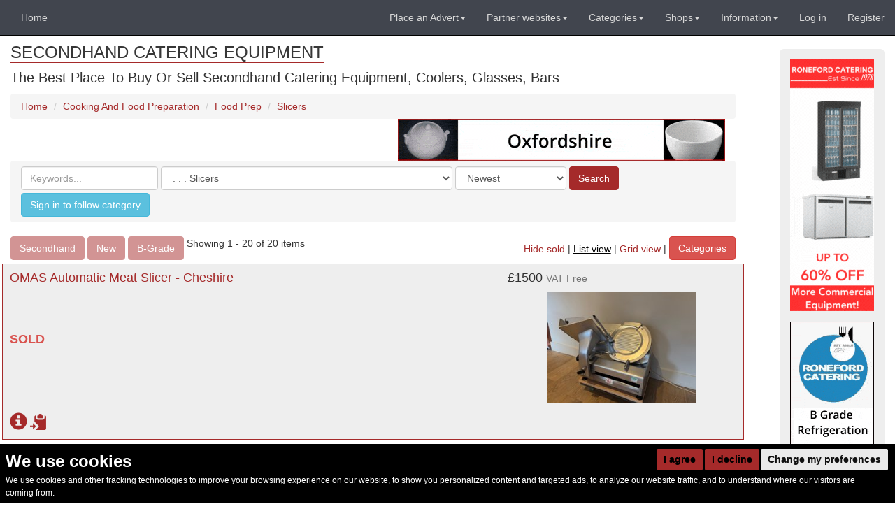

--- FILE ---
content_type: text/html; charset=utf-8
request_url: https://secondhand-catering-equipment.co.uk/cat/316/slicers
body_size: 47485
content:
<!doctype html>
<!-- This website was built with pride by Designers' Friend Ltd.

Designers' Friend Ltd. specialises in building web systems for the worlds best designers.

View the portfolio @ http://designersfriend.co.uk

Follow the twits @designer_friend -->
<!--[if lt IE 7]>      <html class="no-js lt-ie9 lt-ie8 lt-ie7"> <![endif]-->
<!--[if IE 7]>         <html class="no-js lt-ie9 lt-ie8"> <![endif]-->
<!--[if IE 8]>         <html class="no-js lt-ie9"> <![endif]-->
<!--[if gt IE 8]><!--> <html class="no-js"> <!--<![endif]-->
<head>



    <base href="https://secondhand-catering-equipment.co.uk"/>
    <meta charset="utf-8"/>
    <title>Secondhand Catering Equipment | Slicers</title>
    <meta name="description" content=" | Secondhand Catering Equipment | Slicers | The Best Place to Find Second hand and Used Meat Slicers for Sale" >
    <meta name="keywords" content=" | Secondhand Catering Equipment | Slicers | Meat, slicer, commercial, lanelec, avery berkel, Bizerba, bacon, Omega, Deko, automatic, Bizerba" >


    
    

	
<meta name="viewport" content="width=768, initial-scale=1.0, maximum-scale=1.0" />

	<link rel="stylesheet" href="https://css-js.used-secondhand.co.uk/assets/secondhandwebsites/css_js/css/fonts.css?v=2e94">
	<link rel="stylesheet" href="https://css-js.used-secondhand.co.uk/assets/secondhandwebsites/css_js/css/pre.css?v=2e94">
  <link rel="stylesheet" href="https://css-js.used-secondhand.co.uk/assets/secondhandwebsites/css_js/css/bootstrap.css?v=2e94">
	<link rel="stylesheet" href="https://css-js.used-secondhand.co.uk/assets/secondhandwebsites/css_js/css/desktop.css?v=2e94">
	<link rel="stylesheet" href="https://css-js.used-secondhand.co.uk/assets/secondhandwebsites/css_js/css/post.css?v=2e94">


<!-- Cookie Consent by https://www.FreePrivacyPolicy.com -->
<script type="text/javascript" cookie-consent="strictly-necessary" src="//www.freeprivacypolicy.com/public/cookie-consent/4.0.0/cookie-consent.js" charset="UTF-8"></script>
<script type="text/javascript" cookie-consent="strictly-necessary" charset="UTF-8">
document.addEventListener('DOMContentLoaded', function () {
cookieconsent.run({"notice_banner_type":"headline","consent_type":"express","palette":"dark","language":"en","page_load_consent_levels":["strictly-necessary"],"notice_banner_reject_button_hide":false,"preferences_center_close_button_hide":false,"page_refresh_confirmation_buttons":false,"website_privacy_policy_url":"https://secondhand-catering-equipment.co.uk/pages/cookie-consent-policy-page-1"});
});
</script>

<noscript>Cookie Consent by <a href="https://www.freeprivacypolicy.com/" rel="nofollow noopener">Free Privacy Policy Generator website</a></noscript>
<!-- End Cookie Consent -->

    <style>
      .freeprivacypolicy-com---nb-simple{
        font-size:inherit;

      }
      .freeprivacypolicy-com---nb .cc-nb-main-container{
        padding:.75rem;
        padding-bottom:0;
        top:auto;
        bottom:0;
        position: fixed;
        background: black;
      }
      .freeprivacypolicy-com---palette-dark .cc-nb-title{
        margin-bottom: 0;
      }
      .freeprivacypolicy-com---nb-simple{
        max-width:100vw;
      }
      .cc-nb-main-container{
        display: flex !important;
        flex-wrap:wrap;
      }
      .cc-nb-title-container{
        order: 1;
      }
      .cc-nb-text-container{
        order: 3;
        width: 95vw;
        max-width:95vw;
      }
      .freeprivacypolicy-com---nb .cc-nb-text{
        font-size: 12px !important;
        margin: 0 0 6px 0 !important;
      }
      .cc-nb-buttons-container{
        order: 2;
        margin-left:auto;
      }
      .freeprivacypolicy-com---palette-dark .cc-nb-okagree,.freeprivacypolicy-com---palette-dark .cc-nb-reject{
        background-color: #A52A2A;
      }
    </style>

  <noscript>Cookie Consent by <a href="https://www.freeprivacypolicy.com/" rel="nofollow noopener">Free Privacy Policy Generator website</a></noscript>
  <!-- End Cookie Consent -->
    
  
	<!-- Facebook Pixel Code -->
<script cookie-consent="tracking">
  !function(f,b,e,v,n,t,s)
  {if(f.fbq)return;n=f.fbq=function(){n.callMethod?
  n.callMethod.apply(n,arguments):n.queue.push(arguments)};
  if(!f._fbq)f._fbq=n;n.push=n;n.loaded=!0;n.version='2.0';
  n.queue=[];t=b.createElement(e);t.async=!0;
  t.src=v;s=b.getElementsByTagName(e)[0];
  s.parentNode.insertBefore(t,s)}(window, document,'script',
  'https://connect.facebook.net/en_US/fbevents.js');
  fbq('init', '287568578419885');
  fbq('track', 'PageView');
</script>
<noscript><img height="1" width="1" style="display:none"
  src="https://www.facebook.com/tr?id=287568578419885&ev=PageView&noscript=1"
/></noscript>
<!-- End Facebook Pixel Code -->
  
    <style>
    @font-face {
      font-family: 'Glyphicons Halflings';

      src: url('https://css-js.used-secondhand.co.uk/assets/secondhandwebsites/css_js/fonts/glyphicons-halflings-regular.eot');
      src: url('https://css-js.used-secondhand.co.uk/assets/secondhandwebsites/css_js/fonts/glyphicons-halflings-regular.eot?#iefix') format('embedded-opentype'), url('https://css-js.used-secondhand.co.uk/assets/secondhandwebsites/css_js/fonts/glyphicons-halflings-regular.woff2') format('woff2'), url('https://css-js.used-secondhand.co.uk/assets/secondhandwebsites/css_js/fonts/glyphicons-halflings-regular.woff') format('woff'), url('https://css-js.used-secondhand.co.uk/assets/secondhandwebsites/css_js/fonts/glyphicons-halflings-regular.ttf') format('truetype'), url('https://css-js.used-secondhand.co.uk/assets/secondhandwebsites/css_js/fonts/glyphicons-halflings-regular.svg#glyphicons_halflingsregular') format('svg');
    }
    </style>
<link  href="https://css-js.used-secondhand.co.uk/assets/secondhandwebsites/css_js/css/cropper.css" rel="stylesheet">
  <link href="https://css-js.used-secondhand.co.uk/assets/secondhandwebsites/css_js/css/dropzone.css" rel="stylesheet"/>

  <script src='https://www.google.com/recaptcha/api.js'></script>


<style type="text/css">
#domain-title a,.menuSectionHeader,.listingHeadlineTitle, table.page th{
    border-bottom-color:#A52A2A;
}
a,.media-heading a{
    color:#A52A2A;
}
.btn-primary{
    background-color:#A52A2A;
}
.btn-primary{
    border: 1px solid #A52A2A;
}

.sub-menu-li a{
 color:#A52A2A !important; 
}
.mumbotron, .local-border {
    border: 1px solid #A52A2A;
}
.spinner{
  border-top: 16px solid #A52A2A;; 
}

.theme-border {border-color:#A52A2A !important;}
.theme-bg.active {background-color:#A52A2A ;}
.theme-color{color:#A52A2A !important;}
</style>


<!-- domain: 10-->


<script type="application/ld+json">
    

{ 

"@type":"WebPage",
"name":"Slicers (Catering) ",
"url":"https://secondhand-catering-equipment.co.uk/cat/316/slicers",


    "breadcrumb":{
        "@type":"BreadcrumbList",
        "itemListElement":[
             
                {"@type":"ListItem",
                "position":1,
                "item":{
                    "name":"Cooking And Food Preparation",
                    "@id":"https://secondhand-catering-equipment.co.uk/cat/374/cooking-and-food-preparation"
                    }
                },
             
                {"@type":"ListItem",
                "position":2,
                "item":{
                    "name":"Food Prep",
                    "@id":"https://secondhand-catering-equipment.co.uk/cat/314/food-prep"
                    }
                },
             
                {"@type":"ListItem",
                "position":3,
                "item":{
                    "name":"Slicers",
                    "@id":"https://secondhand-catering-equipment.co.uk/cat/316/slicers"
                    }
                }
            
        ]
    },


"mainEntity":{"@type":"WebPageElement",
    "offers":{
        "@type":"Offer",
        "itemOffered":[
                
                    {
                    },
                
                    {
                        "@type":"Product",
                        "image": "https://for-sale.used-secondhand.co.uk/media/secondhand/images/100531/bizerba-meat-slicer-ref-rhc9062-warrington-cheshire/bizerba-meat-slicer-929.jpg", 
                        "brand": "Bizerba", 
                        "mpn": "VS 8 F", 
                        "sku":"1", 
                        "name":"Bizerba Meat Slicer (Ref: RHC9062) - Warrington, Cheshire",
                        "url":"https://secondhand-catering-equipment.co.uk//listing/100531/bizerba-meat-slicer-ref-rhc9062-warrington-cheshire",
                        "description": "Th Bizerba VS 8 F Meat Slicer is  a manual gravity-feed meat slicer  designed for commercial use.
 It requires manual operation to push the product through the blade and designed for use in delis, grocery stores, and restaurants where high-volume slicing is needed.
It features a ring guard for enhanced safety during slicing and uses a precision-manufactured blade suitable for slicing prepared meats, sausages, and other food items.

Brand: Bizerba
Model: VS 8 F
Power: Single Phase

Height: 430mm / 17 Inches
Width: 740mm / 29 Inches
Depth: 560mm / 22 Inches",
                        "offers":{
                            "@type":"Offer",
                            "itemCondition": "https://schema.org/UsedCondition",
                            "availability": "https://schema.org/InStock",
                            "url":"https://secondhand-catering-equipment.co.uk//listing/100531/bizerba-meat-slicer-ref-rhc9062-warrington-cheshire",
                            "priceCurrency": "GBP",
                            
                                "priceSpecification": {
                                    "@type": "UnitPriceSpecification",
                                    "price": "650.00",
                                    "referenceQuantity": {
                                        "@type": "QuantitativeValue",
                                        "value": "1"
                                        }
                                    }
                            
                        }
                    
                    
                    },
                
                    {
                        "@type":"Product",
                        "image": "https://for-sale.used-secondhand.co.uk/media/secondhand/images/100215/berkel-800-meat-slicer-lancashire/berkel-meat-slicer-254.jpg", 
                        "brand": "Berkel", 
                        "mpn": "800S", 
                        "sku":"1", 
                        "name":"Berkel 800 Meat Slicer - Lancashire",
                        "url":"https://secondhand-catering-equipment.co.uk//listing/100215/berkel-800-meat-slicer-lancashire",
                        "description": "Berkel 800 meat slicer 300mm red.",
                        "offers":{
                            "@type":"Offer",
                            "itemCondition": "https://schema.org/UsedCondition",
                            "availability": "https://schema.org/InStock",
                            "url":"https://secondhand-catering-equipment.co.uk//listing/100215/berkel-800-meat-slicer-lancashire",
                            "priceCurrency": "GBP",
                            
                                "priceSpecification": {
                                    "@type": "UnitPriceSpecification",
                                    "price": "130.00",
                                    "referenceQuantity": {
                                        "@type": "QuantitativeValue",
                                        "value": "1"
                                        }
                                    }
                            
                        }
                    
                    
                    },
                
                    {
                    },
                
                    {
                        "@type":"Product",
                        "image": "https://for-sale.used-secondhand.co.uk/media/secondhand/images/61820/imettos-meat-slicer-250mm-london/meat-slicer-250mm-883.png", 
                        "brand": "IMettos", 
                        
                        "sku":"1", 
                        "name":"iMettos Meat Slicer 250mm - London",
                        "url":"https://secondhand-catering-equipment.co.uk//listing/61820/imettos-meat-slicer-250mm-london",
                        "description": "Suitable for take away businesses
iMettos Meat Slicer Commercial
BRAND NEW

Available in different blade sizes 195mm, 220mm, 250mm, 275mm, 300mm

Meat Slicer 250mm
Dimensions: 435W x 375H x 400D mm
Power 0.15kW
Power Supply 13A, 220-240V
Cutting thickness 0 - 15mm
Cutting length 200mm

List price £560 + vat 
RRP £420 + vat 

1 year part warranty",
                        "offers":{
                            "@type":"Offer",
                            "itemCondition": "https://schema.org/UsedCondition",
                            "availability": "https://schema.org/InStock",
                            "url":"https://secondhand-catering-equipment.co.uk//listing/61820/imettos-meat-slicer-250mm-london",
                            "priceCurrency": "GBP",
                            
                                "priceSpecification": {
                                    "@type": "UnitPriceSpecification",
                                    "price": "420.00",
                                    "referenceQuantity": {
                                        "@type": "QuantitativeValue",
                                        "value": "1"
                                        }
                                    }
                            
                        }
                    
                    
                    },
                
                    {
                    },
                
                    {
                        "@type":"Product",
                        "image": "https://for-sale.used-secondhand.co.uk/media/secondhand/images/61819/imettos-meat-slicer-220mm-london/imettos-meat-slicer-220mm-473.png", 
                        "brand": "IMettos", 
                        
                        "sku":"1", 
                        "name":"iMettos Meat Slicer 220mm - London",
                        "url":"https://secondhand-catering-equipment.co.uk//listing/61819/imettos-meat-slicer-220mm-london",
                        "description": "Suitable for take away businesses
iMettos Meat Slicer Commercial
BRAND NEW

Available in different blade sizes 195mm, 220mm, 250mm, 275mm, 300mm

Meat Slicer 220mm
Dimensions: 435W x 325H x 385D mm
Power 0.12kW
Power Supply 13A, 220-240V
Cutting thickness 0 - 15mm
Cutting length 200mm

List Price £463 +vat

1 year parts warranty",
                        "offers":{
                            "@type":"Offer",
                            "itemCondition": "https://schema.org/UsedCondition",
                            "availability": "https://schema.org/InStock",
                            "url":"https://secondhand-catering-equipment.co.uk//listing/61819/imettos-meat-slicer-220mm-london",
                            "priceCurrency": "GBP",
                            
                                "priceSpecification": {
                                    "@type": "UnitPriceSpecification",
                                    "price": "347.00",
                                    "referenceQuantity": {
                                        "@type": "QuantitativeValue",
                                        "value": "1"
                                        }
                                    }
                            
                        }
                    
                    
                    },
                
                    {
                        "@type":"Product",
                        "image": "https://for-sale.used-secondhand.co.uk/media/secondhand/images/61821/imettos-meat-slicer-275mm-london/meat-slicer-275mm-167.png", 
                        "brand": "IMettos", 
                        
                        "sku":"1", 
                        "name":"iMettos Meat Slicer 275mm - London",
                        "url":"https://secondhand-catering-equipment.co.uk//listing/61821/imettos-meat-slicer-275mm-london",
                        "description": "Suitable for take away businesses
iMettos Meat Slicer Commercial
BRAND NEW

Available in different blade sizes 195mm, 220mm, 250mm, 275mm, 300mm

Meat Slicer 275mm
Dimensions: 540W x 445H x 455D mm
Power 0.25kW
Power Supply 13A, 220-240V
Cutting thickness 0 - 15mm
Cutting length 200mm

List Price: £499 + VAT


1 Year Manufacturers Parts &amp; Labour Warranty back to base",
                        "offers":{
                            "@type":"Offer",
                            "itemCondition": "https://schema.org/UsedCondition",
                            "availability": "https://schema.org/InStock",
                            "url":"https://secondhand-catering-equipment.co.uk//listing/61821/imettos-meat-slicer-275mm-london",
                            "priceCurrency": "GBP",
                            
                                "priceSpecification": {
                                    "@type": "UnitPriceSpecification",
                                    "price": "431.20",
                                    "referenceQuantity": {
                                        "@type": "QuantitativeValue",
                                        "value": "1"
                                        }
                                    }
                            
                        }
                    
                    
                    },
                
                    {
                        "@type":"Product",
                        "image": "https://for-sale.used-secondhand.co.uk/media/secondhand/images/61822/imettos-meat-slicer-300mm-london/meat-slicer-300mm-506.png", 
                        "brand": "IMettos", 
                        
                        "sku":"1", 
                        "name":"iMettos Meat Slicer 300mm - London",
                        "url":"https://secondhand-catering-equipment.co.uk//listing/61822/imettos-meat-slicer-300mm-london",
                        "description": "Suitable for take away businesses
iMettos Meat Slicer Commercial
BRAND NEW

Available in different blade sizes 195mm, 220mm, 250mm, 275mm, 300mm

Meat Slicer 300mm
Dimensions: 540W x 445H x 455D mm
Power 0.25kW
Power Supply 13A, 220-240V
Cutting thickness 0 - 15mm
Cutting length 200mm

List Price £688 + vat 
RRP £ 516 + vat


1 year warranty",
                        "offers":{
                            "@type":"Offer",
                            "itemCondition": "https://schema.org/UsedCondition",
                            "availability": "https://schema.org/InStock",
                            "url":"https://secondhand-catering-equipment.co.uk//listing/61822/imettos-meat-slicer-300mm-london",
                            "priceCurrency": "GBP",
                            
                                "priceSpecification": {
                                    "@type": "UnitPriceSpecification",
                                    "price": "516.00",
                                    "referenceQuantity": {
                                        "@type": "QuantitativeValue",
                                        "value": "1"
                                        }
                                    }
                            
                        }
                    
                    
                    },
                
                    {
                        "@type":"Product",
                        "image": "https://for-sale.used-secondhand.co.uk/media/secondhand/images/61818/imettos-meat-slicer-195mm-london/imettos-meat-slicer-195mm-22.png", 
                        "brand": "IMettos", 
                        
                        "sku":"1", 
                        "name":"iMettos Meat Slicer 195mm - London",
                        "url":"https://secondhand-catering-equipment.co.uk//listing/61818/imettos-meat-slicer-195mm-london",
                        "description": "Suitable for take away businesses
iMettos Meat Slicer Commercial
BRAND NEW

Available in different blade sizes 195mm, 220mm, 250mm, 275mm, 300mm

Meat Slicer 195mm
Dimensions: 435W x 325H x 385D mm
Power 0.12kW
Power Supply 13A, 220-240V
Cutting thickness 0 - 15mm
Cutting length 200mm

List Price £413 + vat 
RRP £309 + vat

1 year parts warranty",
                        "offers":{
                            "@type":"Offer",
                            "itemCondition": "https://schema.org/UsedCondition",
                            "availability": "https://schema.org/InStock",
                            "url":"https://secondhand-catering-equipment.co.uk//listing/61818/imettos-meat-slicer-195mm-london",
                            "priceCurrency": "GBP",
                            
                                "priceSpecification": {
                                    "@type": "UnitPriceSpecification",
                                    "price": "309.00",
                                    "referenceQuantity": {
                                        "@type": "QuantitativeValue",
                                        "value": "1"
                                        }
                                    }
                            
                        }
                    
                    
                    },
                
                    {
                    },
                
                    {
                        "@type":"Product",
                        "image": "https://for-sale.used-secondhand.co.uk/media/secondhand/images/62636/new-hbs-300-300mm-semi-automatic-meat-slicer-west-london/new-hbs-300-300mm-semi-automatic-meat-slicer-475.JPG", 
                        "brand": "HBS", 
                        "mpn": "HBS-300", 
                        "sku":"1", 
                        "name":"NEW HBS-300 300mm Semi Automatic Meat Slicer - West London",
                        "url":"https://secondhand-catering-equipment.co.uk//listing/62636/new-hbs-300-300mm-semi-automatic-meat-slicer-west-london",
                        "description": "New Slicer  300mm blade, motor speed 1400/per min, power 250Watt, weight 25Kg,  13 amp single phase supply warranty 1 year

Dimensions 510 x 440 x 432",
                        "offers":{
                            "@type":"Offer",
                            "itemCondition": "https://schema.org/UsedCondition",
                            "availability": "https://schema.org/InStock",
                            "url":"https://secondhand-catering-equipment.co.uk//listing/62636/new-hbs-300-300mm-semi-automatic-meat-slicer-west-london",
                            "priceCurrency": "GBP",
                            
                                "priceSpecification": {
                                    "@type": "UnitPriceSpecification",
                                    "price": "480.00",
                                    "referenceQuantity": {
                                        "@type": "QuantitativeValue",
                                        "value": "1"
                                        }
                                    }
                            
                        }
                    
                    
                    },
                
                    {
                    },
                
                    {
                    },
                
                    {
                    },
                
                    {
                    },
                
                    {
                    },
                
                    {
                    },
                
                    {
                    },
                
                    {
                    }
                
            ]
        }
    },
"@context":"http://schema.org"}
</script>





</head>
<body>
    <div id="saved-search-wrapper" class="search-modal"></div>
    
        <div id="ajax-login-wrapper" class="search-modal">
    <h2>Login <div class="glyphicon glyphicon-remove hide-modal fr" aria-hidden="true"></div></h2>
    

    <form  method="post" data-url="accounts/ajax-login/">
        <input type='hidden' name='csrfmiddlewaretoken' value='5cMAdBLWbpWL547wIPRmg2fdhR4nPanJ' />

        <div class="form-group" >
            <label class="control-label" for="id_username">Email address / Username</label>
            <input type="text" class="form-control" id="id_username" name="username" placeholder="Enter email"  value="" >
        </div>
        <div class="form-group">
            <label class="control-label" for="id_password">Password </label>
            <input type="password" class="form-control" placeholder="Password" autocomplete="off"  name="password" id="id_password">
        </div>
        <button type="submit" class="btn btn-default ajax-submit">Log in</button>
        <div class="search-modal-message"></div>
        <hr/>
        <p><a id="ajax-password-reset-link" data-modal="#ajax-password-reset-wrapper" class="pointer" title="Have you forgotten your password">Forgotton Password?</a> | <a id="ajax-register-link" data-modal="#ajax-register-wrapper"  class="pointer" title="Register">Register</a></p>
    </form>
    <!-- <div id="ajax-login-wrapper-close">X</div> -->
</div>


<div id="ajax-register-wrapper" class="search-modal">
    <h2>Register <div class="glyphicon glyphicon-remove hide-modal fr" aria-hidden="true"></div></h2>
    <form  data-url="accounts/ajax-register/" method="post">
        <input type='hidden' name='csrfmiddlewaretoken' value='5cMAdBLWbpWL547wIPRmg2fdhR4nPanJ' />
        
        <div class="form-group">
            <label class="control-label" for="id_username">Choose your username</label>
            <input type="text" class="form-control" id="id_username" name="username" placeholder="Enter username" maxlength="200">
        </div>


        <div class="form-group">
            <label class="control-label" for="id_email1">Your email address</label>
            <input type="email" class="form-control" id="id_email1" name="email1" placeholder="Enter email" maxlength="200">

        </div>
        
        <div class="form-group  ">
            <label class="control-label" for="id_email2">Confirm email address</label>
            <input type="email" class="form-control" id="id_email2" name="email2" placeholder="Enter email" maxlength="200">

        </div>
        
        
        <div class="form-group   ">
            <label class="control-label" for="id_password1">Choose your password</label>
            <input type="password" class="form-control"  autocomplete="off"  name="password1" id="id_password1">
        </div>
        
        <div class="form-group   ">
            <label class="control-label" for="id_password2">Confirm password</label>
            <input type="password" class="form-control"  autocomplete="off"  name="password2" id="id_password2">
        </div>
        <div class="g-recaptcha-wrapper form-group ">
            <div class="g-recaptcha" name="captcha"  data-sitekey="6LeINoYpAAAAAOoJeDO4yUTmwo0jZxxFJ6aJGDav"></div>
            
        </div>
        <button type="submit" class="btn btn-default ajax-submit">Submit</button>
    </form>
        
</div>

<div id="ajax-password-reset-wrapper" class="search-modal">
    <h2>Register <div class="glyphicon glyphicon-remove hide-modal fr" aria-hidden="true"></div></h2>
    <hr/>
    <form  data-url="accounts/ajax-reset/" method="post">
        <input type='hidden' name='csrfmiddlewaretoken' value='5cMAdBLWbpWL547wIPRmg2fdhR4nPanJ' />
        <div class="form-group">
            <label class="control-label" for="id_email">Email address</label>
            <input type="email" class="form-control" id="id_email" name="email" placeholder="Enter email" maxlength="200"  >
        </div>
        
        <button type="submit" class="btn btn-default ajax-submit">Submit</button>

    </form>

</div>
    
    <div id="wrap">

        <!-- Fixed navbar -->
<nav class="navbar navbar-default navbar-fixed-top">
  <div class="container-fluid">
        

        <!-- Hamburger on Phones -->
        <div class="navbar-header">
          <button type="button" class="navbar-toggle collapsed" data-toggle="collapse" data-target="#navbar" aria-expanded="false" aria-controls="navbar">
            <span class="sr-only">Toggle navigation</span>
            <span class="icon-bar"></span>
            <span class="icon-bar"></span>
            <span class="icon-bar"></span>
          </button>
          <a class="navbar-brand" href="https://secondhand-catering-equipment.co.uk/">Secondhand Catering Equipment</a>
        </div>
        <!-- End hamburger -->


        
        <div id="navbar" class="navbar-collapse collapse">
          
          <!-- Our pages on the left side of the nav bar -->
          <ul class="nav navbar-nav">
             <li class=""><a href="/">Home</a></li>

            
          </ul>


          <!-- Our pages on the right hand side of the nav bar -->
          <ul class="nav navbar-nav navbar-right sm">
            <!-- Sell Dropdown -->


    <li class="dropdown">
        <a href="#" class="dropdown-toggle" data-toggle="dropdown" role="button" aria-expanded="false">Place an Advert<span class="caret"></span></a>
    
            <ul class="dropdown-menu" role="menu">

  <li class="dd-before"><a href="/pages/help-with-writing-your-advert-10" title="Help With Writing Your Advert">Help With Writing Your Advert</a></li>

  <li class="dd-before"><a href="/pages/placing-an-advert-2" title="Placing An Advert">Placing An Advert</a></li>

  

  

  

  

  

  

  

  

  

  

  

  

  

  

  

  

  

  

  

  

  

  

  

  

  <li class="dd-before"><a href="/pages/new-and-secondhand-adverts" title="New and Secondhand Adverts">New and Secondhand Adverts</a></li>

  

  

  

  

  

  

  

  

  

  

  

  

  

  

                <li><a href="quicklistings/add" class="menuAnchor" title="">Add a listing</a></li>

                

  

  

  

  

  

  

  

  

  

  

  

  

  

  

  

  

  

  

  

  

  

  

  

  

  

  

  

  

  

  

  

  

  

  

  

  

  

  

  

  

  

            </ul>
    </li>

<!-- End Sell Dropdown -->
            <!-- Domains -->


    <li class="dropdown">
        <a href="#" class="dropdown-toggle" data-toggle="dropdown" role="button" aria-expanded="false">Partner websites<span class="caret"></span></a>
    
            <ul class="dropdown-menu" role="menu">

  

  

  

  

  

  

  

  

  

  

  

  

  

  

  

  

  

  

  

  

  

  

  

  

  

  

  

  

  

  

  

  

  

  

  <li class="dd-before"><a href="/pages/website-index-page" title="Website Index Page">Website Index Page</a></li>

  

  

  

  

  

  


                
                    <li><a href="https://profitable-business-for-sale.co.uk/" class="menuAnchor" title="Profitable Business For Sale">Profitable Business For Sale</a></li>
                
                    <li><a href="https://secondhand-catering-equipment.co.uk/" class="menuAnchor" title="Secondhand Catering Equipment">Secondhand Catering Equipment</a></li>
                
                    <li><a href="https://secondhand-chairs-and-tables.co.uk/" class="menuAnchor" title="Secondhand Chairs and Tables">Secondhand Chairs and Tables</a></li>
                
                    <li><a href="https://secondhand-generators.co.uk/" class="menuAnchor" title="Secondhand Generators">Secondhand Generators</a></li>
                
                    <li><a href="https://secondhand-hotel-furniture.co.uk/" class="menuAnchor" title="Secondhand Hotel Furniture">Secondhand Hotel Furniture</a></li>
                
                    <li><a href="https://secondhand-laundry-equipment.co.uk/" class="menuAnchor" title="Secondhand Laundry Equipment">Secondhand Laundry Equipment</a></li>
                
                    <li><a href="https://curlew.co.uk/" class="menuAnchor" title="Curlew - New and Used Marquees">Curlew - New and Used Marquees</a></li>
                
                    <li><a href="https://secondhand-office-furniture.co.uk/" class="menuAnchor" title="Secondhand-Office-Furniture.co.uk">Secondhand-Office-Furniture.co.uk</a></li>
                
                    <li><a href="https://secondhand-portable-buildings.co.uk/" class="menuAnchor" title="Secondhand Portable Buildings">Secondhand Portable Buildings</a></li>
                
                    <li><a href="https://secondhand-pub-equipment.co.uk/" class="menuAnchor" title="Secondhand Pub Equipment">Secondhand Pub Equipment</a></li>
                
                    <li><a href="https://secondhandwebsites.co.uk/" class="menuAnchor" title="Secondhand Websites">Secondhand Websites</a></li>
                
                    <li><a href="https://secondhand-shop-equipment-for-sale.co.uk/" class="menuAnchor" title="Secondhand Shop Equipment">Secondhand Shop Equipment</a></li>
                
                    <li><a href="https://wedding-marketplace.co.uk/" class="menuAnchor" title="Wedding Marketplace">Wedding Marketplace</a></li>
                

  

  

  

  

  

  

  

  

  

  

  

  

  

  

  

  

  

  

  

  

  

  

  

  

  

  

  

  

  

  

  

  

  

  

  

  

  

  

  

  

  


            </ul>
    </li>
    

<!-- End Domains -->
            <!-- CATEGORIES -->


<li class="dropdown">
  <a href="#" class="dropdown-toggle" data-toggle="dropdown" role="button" aria-expanded="false">Categories<span class="caret"></span></a>

  <ul class="dropdown-menu" role="menu">



  

  

  

  

  <li class="dd-before"><a href="/pages/furniture" title="Furniture">Furniture</a></li>

  

  

  

  

  

  

  

  

  

  

  

  

  

  

  

  

  

  

  

  

  

  

  

  

  

  

  

  

  

  

  

  

  

  

  

  





  

    
      <li class="menu-li">
      <a href="/cat/326/catering-businesses-for-sale"  title="Catering Businesses For Sale">Catering Businesses For Sale</a>
      


    
    </li>
  
  

    
      <li class="menu-li">
      <a href="/cat/1010/catering-equipment-spare-parts"  title="Catering Equipment Spare Parts">Catering Equipment Spare Parts</a>
      
        <span class="show-next-level" data-node-id="1010">+</span>
      


    
    </li>
  
  

    
      <li class="conceal sub-menu-li  child-of-1010">
        <a href="/cat/1348/alto-shaam" title="Alto-Shaam"><span class="menu-node-1"></span>Alto-Shaam</a>
        
    
    </li>
  
  

    
      <li class="conceal sub-menu-li  child-of-1010">
        <a href="/cat/1013/amana-spares" title="Amana Spares"><span class="menu-node-1"></span>Amana Spares</a>
        
    
    </li>
  
  

    
      <li class="conceal sub-menu-li  child-of-1010">
        <a href="/cat/1350/angelo-po" title="Angelo Po"><span class="menu-node-1"></span>Angelo Po</a>
        
    
    </li>
  
  

    
      <li class="conceal sub-menu-li  child-of-1010">
        <a href="/cat/1469/blue-seal" title="Blue Seal"><span class="menu-node-1"></span>Blue Seal</a>
        
    
    </li>
  
  

    
      <li class="conceal sub-menu-li  child-of-1010">
        <a href="/cat/1119/brita" title="Brita"><span class="menu-node-1"></span>Brita</a>
        
    
    </li>
  
  

    
      <li class="conceal sub-menu-li  child-of-1010">
        <a href="/cat/1015/buffalo-spares" title="Buffalo Spares"><span class="menu-node-1"></span>Buffalo Spares</a>
        
    
    </li>
  
  

    
      <li class="conceal sub-menu-li  child-of-1010">
        <a href="/cat/1264/carpigiani" title="Carpigiani"><span class="menu-node-1"></span>Carpigiani</a>
        
    
    </li>
  
  

    
      <li class="conceal sub-menu-li  child-of-1010">
        <a href="/cat/1346/classeq-dish-washer-spares" title="Classeq Dish Washer Spares"><span class="menu-node-1"></span>Classeq Dish Washer Spares</a>
        
    
    </li>
  
  

    
      <li class="conceal sub-menu-li  child-of-1010">
        <a href="/cat/1153/duke-manufacturing" title="Duke Manufacturing"><span class="menu-node-1"></span>Duke Manufacturing</a>
        
    
    </li>
  
  

    
      <li class="conceal sub-menu-li  child-of-1010">
        <a href="/cat/1021/electrolux-spares" title="Electrolux Spares"><span class="menu-node-1"></span>Electrolux Spares</a>
        
    
    </li>
  
  

    
      <li class="conceal sub-menu-li  child-of-1010">
        <a href="/cat/1020/fagor-spares" title="Fagor Spares"><span class="menu-node-1"></span>Fagor Spares</a>
        
    
    </li>
  
  

    
      <li class="conceal sub-menu-li  child-of-1010">
        <a href="/cat/1019/falcon-spares" title="Falcon Spares"><span class="menu-node-1"></span>Falcon Spares</a>
        
    
    </li>
  
  

    
      <li class="conceal sub-menu-li  child-of-1010">
        <a href="/cat/1154/fenwal-controls-catering-spares" title="Fenwal Controls Catering Spares"><span class="menu-node-1"></span>Fenwal Controls Catering Spares</a>
        
    
    </li>
  
  

    
      <li class="conceal sub-menu-li  child-of-1010">
        <a href="/cat/1159/gas-pipes-hoses-valves-and-regulators" title="Gas Pipes, Hoses, Valves And Regulators"><span class="menu-node-1"></span>Gas Pipes, Hoses, Valves And Regulators</a>
        
    
    </li>
  
  

    
      <li class="conceal sub-menu-li  child-of-1010">
        <a href="/cat/1369/gosney" title="Gosney"><span class="menu-node-1"></span>Gosney</a>
        
    
    </li>
  
  

    
      <li class="conceal sub-menu-li  child-of-1010">
        <a href="/cat/1017/hobart-spares" title="Hobart Spares"><span class="menu-node-1"></span>Hobart Spares</a>
        
    
    </li>
  
  

    
      <li class="conceal sub-menu-li  child-of-1010">
        <a href="/cat/1016/houno-spares" title="Houno Spares"><span class="menu-node-1"></span>Houno Spares</a>
        
    
    </li>
  
  

    
      <li class="conceal sub-menu-li  child-of-1010">
        <a href="/cat/1349/lainox" title="Lainox"><span class="menu-node-1"></span>Lainox</a>
        
    
    </li>
  
  

    
      <li class="conceal sub-menu-li  child-of-1010">
        <a href="/cat/1014/lincat-spares" title="Lincat Spares"><span class="menu-node-1"></span>Lincat Spares</a>
        
    
    </li>
  
  

    
      <li class="conceal sub-menu-li  child-of-1010">
        <a href="/cat/1339/meiko" title="Meiko"><span class="menu-node-1"></span>Meiko</a>
        
    
    </li>
  
  

    
      <li class="conceal sub-menu-li  child-of-1010">
        <a href="/cat/1466/merrychef" title="Merrychef"><span class="menu-node-1"></span>Merrychef</a>
        
    
    </li>
  
  

    
      <li class="conceal sub-menu-li  child-of-1010">
        <a href="/cat/1340/mkn" title="MKN"><span class="menu-node-1"></span>MKN</a>
        
    
    </li>
  
  

    
      <li class="conceal sub-menu-li  child-of-1010">
        <a href="/cat/1355/moffat" title="Moffat"><span class="menu-node-1"></span>Moffat</a>
        
    
    </li>
  
  

    
      <li class="conceal sub-menu-li  child-of-1010">
        <a href="/cat/1347/mono-spare-parts-for-sale" title="Mono spare parts for sale"><span class="menu-node-1"></span>Mono spare parts for sale</a>
        
    
    </li>
  
  

    
      <li class="conceal sub-menu-li  child-of-1010">
        <a href="/cat/1152/pitco" title="Pitco"><span class="menu-node-1"></span>Pitco</a>
        
    
    </li>
  
  

    
      <li class="conceal sub-menu-li  child-of-1010">
        <a href="/cat/1011/rational-spares" title="Rational Spares"><span class="menu-node-1"></span>Rational Spares</a>
        
    
    </li>
  
  

    
      <li class="conceal sub-menu-li  child-of-1010">
        <a href="/cat/1331/robot-coupe" title="Robot Coupe"><span class="menu-node-1"></span>Robot Coupe</a>
        
    
    </li>
  
  

    
      <li class="conceal sub-menu-li  child-of-1010">
        <a href="/cat/1038/samsung-spares" title="Samsung Spares"><span class="menu-node-1"></span>Samsung Spares</a>
        
    
    </li>
  
  

    
      <li class="conceal sub-menu-li  child-of-1010">
        <a href="/cat/1356/saniflo" title="Saniflo"><span class="menu-node-1"></span>Saniflo</a>
        
    
    </li>
  
  

    
      <li class="conceal sub-menu-li  child-of-1010">
        <a href="/cat/1320/thermodyne-uk" title="Thermodyne UK"><span class="menu-node-1"></span>Thermodyne UK</a>
        
    
    </li>
  
  

    
      <li class="conceal sub-menu-li  child-of-1010">
        <a href="/cat/1012/thor-spares" title="Thor Spares"><span class="menu-node-1"></span>Thor Spares</a>
        
    
    </li>
  
  

    
      <li class="conceal sub-menu-li  child-of-1010">
        <a href="/cat/1018/valentine-spares" title="Valentine Spares"><span class="menu-node-1"></span>Valentine Spares</a>
        
    
    </li>
  
  

    
      <li class="menu-li">
      <a href="/cat/367/catering-equipment-wanted"  title="Catering Equipment Wanted">Catering Equipment Wanted</a>
      


    
    </li>
  
  

    
      <li class="menu-li">
      <a href="/cat/323/catering-trailers-trucks-and-mobile-kitchens"  title="Catering Trailers / Trucks And Mobile Kitchens">Catering Trailers / Trucks And Mobile Kitchens</a>
      


    
    </li>
  
  

    
      <li class="menu-li">
      <a href="/cat/374/cooking-and-food-preparation"  title="Cooking and Food Preparation">Cooking and Food Preparation</a>
      
        <span class="show-next-level" data-node-id="374">+</span>
      


    
    </li>
  
  

    
      <li class="conceal sub-menu-li  child-of-374">
        <a href="/cat/345/bain-maries" title="Bain Maries"><span class="menu-node-1"></span>Bain Maries</a>
        
          <span class="show-next-level" data-node-id="345">+</span>
        
    
    </li>
  
  

    
      <li class="conceal sub-menu-li  child-of-345">
        <a href="/cat/829/drop-in-bain-maries" title="Drop in Bain Maries"><span class="menu-node-2"></span>Drop in Bain Maries</a>
        
    
    </li>
  
  

    
      <li class="conceal sub-menu-li  child-of-345">
        <a href="/cat/824/floor-standing-bain-maries" title="Floor Standing Bain Maries"><span class="menu-node-2"></span>Floor Standing Bain Maries</a>
        
    
    </li>
  
  

    
      <li class="conceal sub-menu-li  child-of-345">
        <a href="/cat/825/food-service-trolleys-with-bain-maries" title="Food Service Trolleys with Bain Maries"><span class="menu-node-2"></span>Food Service Trolleys with Bain Maries</a>
        
    
    </li>
  
  

    
      <li class="conceal sub-menu-li  child-of-345">
        <a href="/cat/823/table-top-bain-maries" title="Table Top Bain Maries"><span class="menu-node-2"></span>Table Top Bain Maries</a>
        
          <span class="show-next-level" data-node-id="823">+</span>
        
    
    </li>
  
  

    
      <li class="conceal sub-menu-li  child-of-823">
        <a href="/cat/827/bain-marie-double-pot" title="Bain Marie Double Pot"><span class="menu-node-3"></span>Bain Marie Double Pot</a>
        
    
    </li>
  
  

    
      <li class="conceal sub-menu-li  child-of-823">
        <a href="/cat/830/bain-marie-four-pot" title="Bain Marie Four Pot"><span class="menu-node-3"></span>Bain Marie Four Pot</a>
        
    
    </li>
  
  

    
      <li class="conceal sub-menu-li  child-of-823">
        <a href="/cat/826/bain-marie-single-pot" title="Bain Marie Single Pot"><span class="menu-node-3"></span>Bain Marie Single Pot</a>
        
    
    </li>
  
  

    
      <li class="conceal sub-menu-li  child-of-823">
        <a href="/cat/831/bain-marie-with-many-pots" title="Bain Marie with Many Pots"><span class="menu-node-3"></span>Bain Marie with Many Pots</a>
        
    
    </li>
  
  

    
      <li class="conceal sub-menu-li  child-of-823">
        <a href="/cat/828/bain-marie-with-three-pots" title="Bain Marie With Three Pots"><span class="menu-node-3"></span>Bain Marie With Three Pots</a>
        
    
    </li>
  
  

    
      <li class="conceal sub-menu-li  child-of-374">
        <a href="/cat/1617/baking-trays-and-oven-shelves" title="Baking Trays and Oven Shelves"><span class="menu-node-1"></span>Baking Trays and Oven Shelves</a>
        
    
    </li>
  
  

    
      <li class="conceal sub-menu-li  child-of-374">
        <a href="/cat/569/chefs-knives" title="Chefs Knives"><span class="menu-node-1"></span>Chefs Knives</a>
        
    
    </li>
  
  

    
      <li class="conceal sub-menu-li  child-of-374">
        <a href="/cat/320/commercial-food-production" title="Commercial Food Production"><span class="menu-node-1"></span>Commercial Food Production</a>
        
          <span class="show-next-level" data-node-id="320">+</span>
        
    
    </li>
  
  

    
      <li class="conceal sub-menu-li  child-of-320">
        <a href="/cat/1256/depositors" title="Depositors"><span class="menu-node-2"></span>Depositors</a>
        
    
    </li>
  
  

    
      <li class="conceal sub-menu-li  child-of-320">
        <a href="/cat/991/pie-blocker-and-pastry-moulder" title="Pie Blocker and Pastry Moulder"><span class="menu-node-2"></span>Pie Blocker and Pastry Moulder</a>
        
    
    </li>
  
  

    
      <li class="conceal sub-menu-li  child-of-320">
        <a href="/cat/990/sealing-and-wrapping-machines-for-sale" title="Sealing and Wrapping Machines for sale"><span class="menu-node-2"></span>Sealing and Wrapping Machines for sale</a>
        
    
    </li>
  
  

    
      <li class="conceal sub-menu-li  child-of-320">
        <a href="/cat/989/vacuum-packing-machines" title="Vacuum Packing Machines"><span class="menu-node-2"></span>Vacuum Packing Machines</a>
        
    
    </li>
  
  

    
      <li class="conceal sub-menu-li  child-of-374">
        <a href="/cat/529/cooking-pots-pans-and-saucepans" title="Cooking Pots, Pans and Saucepans"><span class="menu-node-1"></span>Cooking Pots, Pans and Saucepans</a>
        
    
    </li>
  
  

    
      <li class="conceal sub-menu-li  child-of-374">
        <a href="/cat/314/food-prep" title="Food Prep"><span class="menu-node-1"></span>Food Prep</a>
        
          <span class="show-next-level" data-node-id="314">+</span>
        
    
    </li>
  
  

    
      <li class="conceal sub-menu-li  child-of-314">
        <a href="/cat/1060/blender" title="Blender"><span class="menu-node-2"></span>Blender</a>
        
          <span class="show-next-level" data-node-id="1060">+</span>
        
    
    </li>
  
  

    
      <li class="conceal sub-menu-li  child-of-1060">
        <a href="/cat/898/stick-blenders" title="Stick Blenders"><span class="menu-node-3"></span>Stick Blenders</a>
        
    
    </li>
  
  

    
      <li class="conceal sub-menu-li  child-of-1060">
        <a href="/cat/1059/table-top-blenders" title="Table Top Blenders"><span class="menu-node-3"></span>Table Top Blenders</a>
        
    
    </li>
  
  

    
      <li class="conceal sub-menu-li  child-of-314">
        <a href="/cat/1335/burger-press" title="Burger Press"><span class="menu-node-2"></span>Burger Press</a>
        
    
    </li>
  
  

    
      <li class="conceal sub-menu-li  child-of-314">
        <a href="/cat/1001/dehydrators" title="DeHydrators"><span class="menu-node-2"></span>DeHydrators</a>
        
    
    </li>
  
  

    
      <li class="conceal sub-menu-li  child-of-314">
        <a href="/cat/318/food-processors" title="Food Processors"><span class="menu-node-2"></span>Food Processors</a>
        
    
    </li>
  
  

    
      <li class="conceal sub-menu-li  child-of-314">
        <a href="/cat/771/mincers" title="Mincers"><span class="menu-node-2"></span>Mincers</a>
        
    
    </li>
  
  

    
      <li class="conceal sub-menu-li  child-of-314">
        <a href="/cat/315/mixers" title="Mixers"><span class="menu-node-2"></span>Mixers</a>
        
    
    </li>
  
  

    
      <li class="conceal sub-menu-li  child-of-314">
        <a href="/cat/582/sausage-makers" title="Sausage Makers"><span class="menu-node-2"></span>Sausage Makers</a>
        
    
    </li>
  
  

    
      <li class="conceal sub-menu-li  child-of-314">
        <a href="/cat/316/slicers" title="Slicers"><span class="menu-node-2"></span>Slicers</a>
        
    
    </li>
  
  

    
      <li class="conceal sub-menu-li  child-of-314">
        <a href="/cat/1334/vegetable-washer-salad-spinners-dryers" title="Vegetable Washer / Salad Spinners Dryers"><span class="menu-node-2"></span>Vegetable Washer / Salad Spinners Dryers</a>
        
    
    </li>
  
  

    
      <li class="conceal sub-menu-li  child-of-374">
        <a href="/cat/310/hot-cupboards" title="Hot Cupboards"><span class="menu-node-1"></span>Hot Cupboards</a>
        
    
    </li>
  
  

    
      <li class="conceal sub-menu-li  child-of-374">
        <a href="/cat/286/ovens-and-cooking" title="Ovens and Cooking "><span class="menu-node-1"></span>Ovens and Cooking </a>
        
          <span class="show-next-level" data-node-id="286">+</span>
        
    
    </li>
  
  

    
      <li class="conceal sub-menu-li  child-of-286">
        <a href="/cat/1084/boiling-tops-and-hobs" title="Boiling Tops and Hobs"><span class="menu-node-2"></span>Boiling Tops and Hobs</a>
        
    
    </li>
  
  

    
      <li class="conceal sub-menu-li  child-of-286">
        <a href="/cat/383/bratt-pans-and-boiling-pans" title="Bratt Pans And Boiling Pans"><span class="menu-node-2"></span>Bratt Pans And Boiling Pans</a>
        
    
    </li>
  
  

    
      <li class="conceal sub-menu-li  child-of-286">
        <a href="/cat/933/cooking-counters" title="Cooking counters"><span class="menu-node-2"></span>Cooking counters</a>
        
    
    </li>
  
  

    
      <li class="conceal sub-menu-li  child-of-286">
        <a href="/cat/377/crepe-makers" title="Crepe Makers"><span class="menu-node-2"></span>Crepe Makers</a>
        
    
    </li>
  
  

    
      <li class="conceal sub-menu-li  child-of-286">
        <a href="/cat/291/fryers" title="Fryers"><span class="menu-node-2"></span>Fryers</a>
        
          <span class="show-next-level" data-node-id="291">+</span>
        
    
    </li>
  
  

    
      <li class="conceal sub-menu-li  child-of-291">
        <a href="/cat/617/electric-fryers" title="Electric Fryers"><span class="menu-node-3"></span>Electric Fryers</a>
        
    
    </li>
  
  

    
      <li class="conceal sub-menu-li  child-of-291">
        <a href="/cat/616/gas-fryers" title="Gas Fryers"><span class="menu-node-3"></span>Gas Fryers</a>
        
    
    </li>
  
  

    
      <li class="conceal sub-menu-li  child-of-291">
        <a href="/cat/619/pressure-fryers" title="Pressure Fryers"><span class="menu-node-3"></span>Pressure Fryers</a>
        
    
    </li>
  
  

    
      <li class="conceal sub-menu-li  child-of-286">
        <a href="/cat/292/grilling" title="Grilling"><span class="menu-node-2"></span>Grilling</a>
        
          <span class="show-next-level" data-node-id="292">+</span>
        
    
    </li>
  
  

    
      <li class="conceal sub-menu-li  child-of-292">
        <a href="/cat/694/char-grills" title="Char Grills"><span class="menu-node-3"></span>Char Grills</a>
        
    
    </li>
  
  

    
      <li class="conceal sub-menu-li  child-of-292">
        <a href="/cat/692/contact-and-panini-grills" title="Contact And Panini Grills"><span class="menu-node-3"></span>Contact And Panini Grills</a>
        
    
    </li>
  
  

    
      <li class="conceal sub-menu-li  child-of-292">
        <a href="/cat/695/griddles-or-flat-grills" title="Griddles Or Flat Grills"><span class="menu-node-3"></span>Griddles Or Flat Grills</a>
        
    
    </li>
  
  

    
      <li class="conceal sub-menu-li  child-of-292">
        <a href="/cat/698/raclette-grills" title="Raclette Grills"><span class="menu-node-3"></span>Raclette Grills</a>
        
    
    </li>
  
  

    
      <li class="conceal sub-menu-li  child-of-292">
        <a href="/cat/697/rock-or-stone-grills" title="Rock or Stone Grills"><span class="menu-node-3"></span>Rock or Stone Grills</a>
        
    
    </li>
  
  

    
      <li class="conceal sub-menu-li  child-of-292">
        <a href="/cat/693/salamander-grills" title="Salamander Grills"><span class="menu-node-3"></span>Salamander Grills</a>
        
    
    </li>
  
  

    
      <li class="conceal sub-menu-li  child-of-286">
        <a href="/cat/379/hot-plates" title="Hot Plates"><span class="menu-node-2"></span>Hot Plates</a>
        
    
    </li>
  
  

    
      <li class="conceal sub-menu-li  child-of-286">
        <a href="/cat/1083/induction-hobs" title="Induction Hobs"><span class="menu-node-2"></span>Induction Hobs</a>
        
    
    </li>
  
  

    
      <li class="conceal sub-menu-li  child-of-286">
        <a href="/cat/289/microwave-cookers" title="Microwave Cookers"><span class="menu-node-2"></span>Microwave Cookers</a>
        
    
    </li>
  
  

    
      <li class="conceal sub-menu-li  child-of-286">
        <a href="/cat/329/other-cookers" title="Other Cookers"><span class="menu-node-2"></span>Other Cookers</a>
        
    
    </li>
  
  

    
      <li class="conceal sub-menu-li  child-of-286">
        <a href="/cat/1054/ovens" title="Ovens"><span class="menu-node-2"></span>Ovens</a>
        
          <span class="show-next-level" data-node-id="1054">+</span>
        
    
    </li>
  
  

    
      <li class="conceal sub-menu-li  child-of-1054">
        <a href="/cat/1053/charcoal-ovens" title="Charcoal Ovens"><span class="menu-node-3"></span>Charcoal Ovens</a>
        
    
    </li>
  
  

    
      <li class="conceal sub-menu-li  child-of-1054">
        <a href="/cat/822/cook-and-hold-ovens" title="Cook and Hold Ovens"><span class="menu-node-3"></span>Cook and Hold Ovens</a>
        
    
    </li>
  
  

    
      <li class="conceal sub-menu-li  child-of-1054">
        <a href="/cat/287/electric-ovens" title="Electric Ovens"><span class="menu-node-3"></span>Electric Ovens</a>
        
          <span class="show-next-level" data-node-id="287">+</span>
        
    
    </li>
  
  

    
      <li class="conceal sub-menu-li  child-of-287">
        <a href="/cat/775/electric-combi-oven-steam" title="Electric Combi oven (steam)"><span class="menu-node-4"></span>Electric Combi oven (steam)</a>
        
    
    </li>
  
  

    
      <li class="conceal sub-menu-li  child-of-287">
        <a href="/cat/779/electric-ovens-10-grid" title="Electric Ovens 10 Grid "><span class="menu-node-4"></span>Electric Ovens 10 Grid </a>
        
    
    </li>
  
  

    
      <li class="conceal sub-menu-li  child-of-287">
        <a href="/cat/780/electric-ovens-20-grid" title="Electric Ovens 20 Grid "><span class="menu-node-4"></span>Electric Ovens 20 Grid </a>
        
    
    </li>
  
  

    
      <li class="conceal sub-menu-li  child-of-287">
        <a href="/cat/777/electric-ovens-4-grid" title="Electric Ovens 4 Grid "><span class="menu-node-4"></span>Electric Ovens 4 Grid </a>
        
    
    </li>
  
  

    
      <li class="conceal sub-menu-li  child-of-287">
        <a href="/cat/1353/electric-ovens-40-grid" title="Electric Ovens 40 Grid"><span class="menu-node-4"></span>Electric Ovens 40 Grid</a>
        
    
    </li>
  
  

    
      <li class="conceal sub-menu-li  child-of-287">
        <a href="/cat/778/electric-ovens-6-grid" title="Electric Ovens 6 Grid "><span class="menu-node-4"></span>Electric Ovens 6 Grid </a>
        
    
    </li>
  
  

    
      <li class="conceal sub-menu-li  child-of-287">
        <a href="/cat/774/electric-range-cooker" title="Electric Range Cooker "><span class="menu-node-4"></span>Electric Range Cooker </a>
        
    
    </li>
  
  

    
      <li class="conceal sub-menu-li  child-of-287">
        <a href="/cat/776/highspeed-combi-convection-microwave-impingement" title="Highspeed Combi Convection  Microwave Impingement"><span class="menu-node-4"></span>Highspeed Combi Convection  Microwave Impingement</a>
        
    
    </li>
  
  

    
      <li class="conceal sub-menu-li  child-of-287">
        <a href="/cat/1223/small-mini-counter-top-ovens" title="Small / Mini / Counter Top Ovens"><span class="menu-node-4"></span>Small / Mini / Counter Top Ovens</a>
        
    
    </li>
  
  

    
      <li class="conceal sub-menu-li  child-of-1054">
        <a href="/cat/288/gas-ovens" title="Gas Ovens"><span class="menu-node-3"></span>Gas Ovens</a>
        
          <span class="show-next-level" data-node-id="288">+</span>
        
    
    </li>
  
  

    
      <li class="conceal sub-menu-li  child-of-288">
        <a href="/cat/781/gas-combi-ovens-steam" title="Gas Combi Ovens (steam)"><span class="menu-node-4"></span>Gas Combi Ovens (steam)</a>
        
    
    </li>
  
  

    
      <li class="conceal sub-menu-li  child-of-288">
        <a href="/cat/783/gas-oven-20-grid" title="Gas Oven 20 Grid"><span class="menu-node-4"></span>Gas Oven 20 Grid</a>
        
    
    </li>
  
  

    
      <li class="conceal sub-menu-li  child-of-288">
        <a href="/cat/784/gas-oven-4-grid" title="Gas Oven 4 Grid"><span class="menu-node-4"></span>Gas Oven 4 Grid</a>
        
    
    </li>
  
  

    
      <li class="conceal sub-menu-li  child-of-288">
        <a href="/cat/1352/gas-oven-40-grid" title="Gas Oven 40 Grid"><span class="menu-node-4"></span>Gas Oven 40 Grid</a>
        
    
    </li>
  
  

    
      <li class="conceal sub-menu-li  child-of-288">
        <a href="/cat/785/gas-oven-6-grid" title="Gas Oven 6 Grid"><span class="menu-node-4"></span>Gas Oven 6 Grid</a>
        
    
    </li>
  
  

    
      <li class="conceal sub-menu-li  child-of-288">
        <a href="/cat/782/gas-ovens-10-grid" title="Gas Ovens 10 Grid"><span class="menu-node-4"></span>Gas Ovens 10 Grid</a>
        
    
    </li>
  
  

    
      <li class="conceal sub-menu-li  child-of-288">
        <a href="/cat/786/gas-range-cookers" title="Gas Range Cookers"><span class="menu-node-4"></span>Gas Range Cookers</a>
        
    
    </li>
  
  

    
      <li class="conceal sub-menu-li  child-of-1054">
        <a href="/cat/381/potato-oven" title="Potato Oven"><span class="menu-node-3"></span>Potato Oven</a>
        
    
    </li>
  
  

    
      <li class="conceal sub-menu-li  child-of-286">
        <a href="/cat/380/rice-cookers" title="Rice Cookers"><span class="menu-node-2"></span>Rice Cookers</a>
        
    
    </li>
  
  

    
      <li class="conceal sub-menu-li  child-of-286">
        <a href="/cat/1006/robot-cookers-and-soup-makers" title="Robot Cookers and Soup Makers"><span class="menu-node-2"></span>Robot Cookers and Soup Makers</a>
        
    
    </li>
  
  

    
      <li class="conceal sub-menu-li  child-of-286">
        <a href="/cat/384/rotisseries" title="Rotisseries"><span class="menu-node-2"></span>Rotisseries</a>
        
    
    </li>
  
  

    
      <li class="conceal sub-menu-li  child-of-286">
        <a href="/cat/378/soup-kettles" title="Soup Kettles"><span class="menu-node-2"></span>Soup Kettles</a>
        
    
    </li>
  
  

    
      <li class="conceal sub-menu-li  child-of-286">
        <a href="/cat/415/sous-vide-cookers" title="Sous-Vide Cookers"><span class="menu-node-2"></span>Sous-Vide Cookers</a>
        
    
    </li>
  
  

    
      <li class="conceal sub-menu-li  child-of-286">
        <a href="/cat/290/steam-cookers" title="Steam Cookers"><span class="menu-node-2"></span>Steam Cookers</a>
        
    
    </li>
  
  

    
      <li class="conceal sub-menu-li  child-of-286">
        <a href="/cat/1085/stock-pot-burner" title="Stock Pot Burner"><span class="menu-node-2"></span>Stock Pot Burner</a>
        
    
    </li>
  
  

    
      <li class="conceal sub-menu-li  child-of-286">
        <a href="/cat/328/toasters" title="Toasters"><span class="menu-node-2"></span>Toasters</a>
        
    
    </li>
  
  

    
      <li class="conceal sub-menu-li  child-of-286">
        <a href="/cat/705/waffle-makers" title="Waffle Makers"><span class="menu-node-2"></span>Waffle Makers</a>
        
    
    </li>
  
  

    
      <li class="conceal sub-menu-li  child-of-286">
        <a href="/cat/708/wok-cooker" title="Wok Cooker"><span class="menu-node-2"></span>Wok Cooker</a>
        
    
    </li>
  
  

    
      <li class="conceal sub-menu-li  child-of-374">
        <a href="/cat/282/stainless-steel-flats-platters-serving-dishes" title="Stainless Steel Flats, Platters, Serving Dishes "><span class="menu-node-1"></span>Stainless Steel Flats, Platters, Serving Dishes </a>
        
    
    </li>
  
  

    
      <li class="conceal sub-menu-li  child-of-374">
        <a href="/cat/313/water-boilers" title="Water Boilers"><span class="menu-node-1"></span>Water Boilers</a>
        
    
    </li>
  
  

    
      <li class="conceal sub-menu-li  child-of-374">
        <a href="/cat/1374/weighing-scales" title="Weighing Scales"><span class="menu-node-1"></span>Weighing Scales</a>
        
    
    </li>
  
  

    
      <li class="menu-li">
      <a href="/cat/375/display-serving-and-front-of-house"  title="Display - Serving and Front Of House">Display - Serving and Front Of House</a>
      
        <span class="show-next-level" data-node-id="375">+</span>
      


    
    </li>
  
  

    
      <li class="conceal sub-menu-li  child-of-375">
        <a href="/cat/1234/cake-stands" title="Cake Stands"><span class="menu-node-1"></span>Cake Stands</a>
        
    
    </li>
  
  

    
      <li class="conceal sub-menu-li  child-of-375">
        <a href="/cat/362/carvery-counters-and-trolleys" title="Carvery Counters and Trolleys"><span class="menu-node-1"></span>Carvery Counters and Trolleys</a>
        
    
    </li>
  
  

    
      <li class="conceal sub-menu-li  child-of-375">
        <a href="/cat/321/cash-registers-tills-and-epos" title="Cash Registers, Tills and EPOS"><span class="menu-node-1"></span>Cash Registers, Tills and EPOS</a>
        
    
    </li>
  
  

    
      <li class="conceal sub-menu-li  child-of-375">
        <a href="/cat/423/chafing-dishes" title="Chafing Dishes"><span class="menu-node-1"></span>Chafing Dishes</a>
        
    
    </li>
  
  

    
      <li class="conceal sub-menu-li  child-of-375">
        <a href="/cat/618/chip-dumps-and-burger-shoots" title="Chip Dumps and Burger Shoots"><span class="menu-node-1"></span>Chip Dumps and Burger Shoots</a>
        
    
    </li>
  
  

    
      <li class="conceal sub-menu-li  child-of-375">
        <a href="/cat/620/clearing-stations" title="Clearing Stations"><span class="menu-node-1"></span>Clearing Stations</a>
        
    
    </li>
  
  

    
      <li class="conceal sub-menu-li  child-of-375">
        <a href="/cat/1570/dispensers" title="Dispensers"><span class="menu-node-1"></span>Dispensers</a>
        
    
    </li>
  
  

    
      <li class="conceal sub-menu-li  child-of-375">
        <a href="/cat/530/gastronorm-containers" title="Gastronorm Containers"><span class="menu-node-1"></span>Gastronorm Containers</a>
        
    
    </li>
  
  

    
      <li class="conceal sub-menu-li  child-of-375">
        <a href="/cat/410/heated-gantries-and-chefs-passes" title="Heated Gantries and Chef&#39;s Passes"><span class="menu-node-1"></span>Heated Gantries and Chef&#39;s Passes</a>
        
    
    </li>
  
  

    
      <li class="conceal sub-menu-li  child-of-375">
        <a href="/cat/390/pie-warmers" title="Pie Warmers "><span class="menu-node-1"></span>Pie Warmers </a>
        
    
    </li>
  
  

    
      <li class="conceal sub-menu-li  child-of-375">
        <a href="/cat/621/plate-lowerater-warmer" title="Plate Lowerater / Warmer "><span class="menu-node-1"></span>Plate Lowerater / Warmer </a>
        
    
    </li>
  
  

    
      <li class="conceal sub-menu-li  child-of-375">
        <a href="/cat/409/vending-machines" title="Vending Machines"><span class="menu-node-1"></span>Vending Machines</a>
        
    
    </li>
  
  

    
      <li class="menu-li">
      <a href="/cat/319/espresso-and-beverage"  title="Espresso and Beverage">Espresso and Beverage</a>
      
        <span class="show-next-level" data-node-id="319">+</span>
      


    
    </li>
  
  

    
      <li class="conceal sub-menu-li  child-of-319">
        <a href="/cat/1343/barista-tools-and-coffee-shop-equipment" title="Barista Tools and Coffee Shop Equipment"><span class="menu-node-1"></span>Barista Tools and Coffee Shop Equipment</a>
        
    
    </li>
  
  

    
      <li class="conceal sub-menu-li  child-of-319">
        <a href="/cat/501/cafetieres-and-stove-top-espresso-makers" title="Cafetieres and Stove Top Espresso Makers"><span class="menu-node-1"></span>Cafetieres and Stove Top Espresso Makers</a>
        
    
    </li>
  
  

    
      <li class="conceal sub-menu-li  child-of-319">
        <a href="/cat/927/capsule-coffee-machines" title="Capsule Coffee Machines"><span class="menu-node-1"></span>Capsule Coffee Machines</a>
        
    
    </li>
  
  

    
      <li class="conceal sub-menu-li  child-of-319">
        <a href="/cat/502/coffee-and-tea-dispensers-and-flasks" title="Coffee and Tea Dispensers and Flasks"><span class="menu-node-1"></span>Coffee and Tea Dispensers and Flasks</a>
        
    
    </li>
  
  

    
      <li class="conceal sub-menu-li  child-of-319">
        <a href="/cat/496/coffee-grinders" title="Coffee Grinders"><span class="menu-node-1"></span>Coffee Grinders</a>
        
    
    </li>
  
  

    
      <li class="conceal sub-menu-li  child-of-319">
        <a href="/cat/1341/coffee-printer" title="Coffee Printer"><span class="menu-node-1"></span>Coffee Printer</a>
        
    
    </li>
  
  

    
      <li class="conceal sub-menu-li  child-of-319">
        <a href="/cat/1296/coffee-roasters" title="Coffee Roasters"><span class="menu-node-1"></span>Coffee Roasters</a>
        
    
    </li>
  
  

    
      <li class="conceal sub-menu-li  child-of-319">
        <a href="/cat/1342/cup-warmer" title="Cup Warmer"><span class="menu-node-1"></span>Cup Warmer</a>
        
    
    </li>
  
  

    
      <li class="conceal sub-menu-li  child-of-319">
        <a href="/cat/1030/drinking-chocolate-machines" title="Drinking Chocolate Machines"><span class="menu-node-1"></span>Drinking Chocolate Machines</a>
        
    
    </li>
  
  

    
      <li class="conceal sub-menu-li  child-of-319">
        <a href="/cat/495/drinks-vending-machines" title="Drinks Vending Machines"><span class="menu-node-1"></span>Drinks Vending Machines</a>
        
    
    </li>
  
  

    
      <li class="conceal sub-menu-li  child-of-319">
        <a href="/cat/492/espresso-machines" title="Espresso Machines"><span class="menu-node-1"></span>Espresso Machines</a>
        
          <span class="show-next-level" data-node-id="492">+</span>
        
    
    </li>
  
  

    
      <li class="conceal sub-menu-li  child-of-492">
        <a href="/cat/500/1-group-espresso-machines" title="1 Group Espresso Machines"><span class="menu-node-2"></span>1 Group Espresso Machines</a>
        
    
    </li>
  
  

    
      <li class="conceal sub-menu-li  child-of-492">
        <a href="/cat/497/2-group-espresso-machines" title="2 Group Espresso Machines"><span class="menu-node-2"></span>2 Group Espresso Machines</a>
        
    
    </li>
  
  

    
      <li class="conceal sub-menu-li  child-of-492">
        <a href="/cat/498/3-group-espresso-machines" title="3 Group Espresso Machines"><span class="menu-node-2"></span>3 Group Espresso Machines</a>
        
    
    </li>
  
  

    
      <li class="conceal sub-menu-li  child-of-492">
        <a href="/cat/503/4-group-espresso-coffee-machines" title="4 Group Espresso Coffee Machines"><span class="menu-node-2"></span>4 Group Espresso Coffee Machines</a>
        
    
    </li>
  
  

    
      <li class="conceal sub-menu-li  child-of-492">
        <a href="/cat/493/bean-to-cup-coffee-machines" title="Bean To Cup Coffee Machines"><span class="menu-node-2"></span>Bean To Cup Coffee Machines</a>
        
    
    </li>
  
  

    
      <li class="conceal sub-menu-li  child-of-319">
        <a href="/cat/494/filter-coffee-machines" title="Filter Coffee Machines "><span class="menu-node-1"></span>Filter Coffee Machines </a>
        
    
    </li>
  
  

    
      <li class="conceal sub-menu-li  child-of-319">
        <a href="/cat/470/juicers-and-smoothie-makers" title="Juicers and Smoothie Makers"><span class="menu-node-1"></span>Juicers and Smoothie Makers</a>
        
    
    </li>
  
  

    
      <li class="conceal sub-menu-li  child-of-319">
        <a href="/cat/504/milk-fridge-dispenser" title="Milk Fridge Dispenser"><span class="menu-node-1"></span>Milk Fridge Dispenser</a>
        
    
    </li>
  
  

    
      <li class="conceal sub-menu-li  child-of-319">
        <a href="/cat/1414/milkshake-machine" title="Milkshake Machine"><span class="menu-node-1"></span>Milkshake Machine</a>
        
    
    </li>
  
  

    
      <li class="conceal sub-menu-li  child-of-319">
        <a href="/cat/499/water-dispensers" title="Water Dispensers "><span class="menu-node-1"></span>Water Dispensers </a>
        
    
    </li>
  
  

    
      <li class="menu-li">
      <a href="/cat/278/job-lots-and-miscellaneous"  title="Job Lots and Miscellaneous">Job Lots and Miscellaneous</a>
      


    
    </li>
  
  

    
      <li class="menu-li">
      <a href="/cat/376/kitchen-equipment-none-cooking"  title="Kitchen Equipment - None Cooking">Kitchen Equipment - None Cooking</a>
      
        <span class="show-next-level" data-node-id="376">+</span>
      


    
    </li>
  
  

    
      <li class="conceal sub-menu-li  child-of-376">
        <a href="/cat/327/canopies-and-extractor-systems" title="Canopies and Extractor Systems"><span class="menu-node-1"></span>Canopies and Extractor Systems</a>
        
    
    </li>
  
  

    
      <li class="conceal sub-menu-li  child-of-376">
        <a href="/cat/1618/chopping-boards" title="Chopping Boards"><span class="menu-node-1"></span>Chopping Boards</a>
        
    
    </li>
  
  

    
      <li class="conceal sub-menu-li  child-of-376">
        <a href="/cat/325/cleaning-equipment" title="Cleaning Equipment"><span class="menu-node-1"></span>Cleaning Equipment</a>
        
    
    </li>
  
  

    
      <li class="conceal sub-menu-li  child-of-376">
        <a href="/cat/1244/disposable-cups-glasses-container-boxes-trays" title="Disposable Cups, Glasses, Container, Boxes, Trays"><span class="menu-node-1"></span>Disposable Cups, Glasses, Container, Boxes, Trays</a>
        
    
    </li>
  
  

    
      <li class="conceal sub-menu-li  child-of-376">
        <a href="/cat/710/fly-killers" title="Fly Killers "><span class="menu-node-1"></span>Fly Killers </a>
        
    
    </li>
  
  

    
      <li class="conceal sub-menu-li  child-of-376">
        <a href="/cat/890/grease-traps-and-treatments" title="Grease Traps and Treatments"><span class="menu-node-1"></span>Grease Traps and Treatments</a>
        
    
    </li>
  
  

    
      <li class="conceal sub-menu-li  child-of-376">
        <a href="/cat/1523/ingredient-storage" title="Ingredient Storage"><span class="menu-node-1"></span>Ingredient Storage</a>
        
    
    </li>
  
  

    
      <li class="conceal sub-menu-li  child-of-376">
        <a href="/cat/348/laundry-equipment" title="Laundry Equipment"><span class="menu-node-1"></span>Laundry Equipment</a>
        
    
    </li>
  
  

    
      <li class="conceal sub-menu-li  child-of-376">
        <a href="/cat/354/racks-trolleys-and-food-storage" title="Racks, Trolleys and Food Storage"><span class="menu-node-1"></span>Racks, Trolleys and Food Storage</a>
        
          <span class="show-next-level" data-node-id="354">+</span>
        
    
    </li>
  
  

    
      <li class="conceal sub-menu-li  child-of-354">
        <a href="/cat/516/clearing-trolleys-and-tray-racks" title="Clearing Trolleys And Tray Racks"><span class="menu-node-2"></span>Clearing Trolleys And Tray Racks</a>
        
    
    </li>
  
  

    
      <li class="conceal sub-menu-li  child-of-354">
        <a href="/cat/513/cooling-and-food-storage-racks" title="Cooling and Food Storage Racks "><span class="menu-node-2"></span>Cooling and Food Storage Racks </a>
        
    
    </li>
  
  

    
      <li class="conceal sub-menu-li  child-of-354">
        <a href="/cat/514/jack-stands-or-plate-racks" title="Jack Stands or Plate Racks"><span class="menu-node-2"></span>Jack Stands or Plate Racks</a>
        
    
    </li>
  
  

    
      <li class="conceal sub-menu-li  child-of-354">
        <a href="/cat/511/kitchen-cupboards-and-cabinets" title="Kitchen Cupboards and Cabinets"><span class="menu-node-2"></span>Kitchen Cupboards and Cabinets</a>
        
    
    </li>
  
  

    
      <li class="conceal sub-menu-li  child-of-354">
        <a href="/cat/515/milk-trolleys-and-transport-cages" title="Milk Trolleys and Transport Cages "><span class="menu-node-2"></span>Milk Trolleys and Transport Cages </a>
        
    
    </li>
  
  

    
      <li class="conceal sub-menu-li  child-of-354">
        <a href="/cat/512/serving-and-kitchen-trolleys" title="Serving and Kitchen Trolleys "><span class="menu-node-2"></span>Serving and Kitchen Trolleys </a>
        
    
    </li>
  
  

    
      <li class="conceal sub-menu-li  child-of-354">
        <a href="/cat/510/shelves-and-storage-racks" title="Shelves and Storage Racks"><span class="menu-node-2"></span>Shelves and Storage Racks</a>
        
    
    </li>
  
  

    
      <li class="conceal sub-menu-li  child-of-376">
        <a href="/cat/312/sinks-and-dishwashers" title="Sinks and Dishwashers"><span class="menu-node-1"></span>Sinks and Dishwashers</a>
        
          <span class="show-next-level" data-node-id="312">+</span>
        
    
    </li>
  
  

    
      <li class="conceal sub-menu-li  child-of-312">
        <a href="/cat/672/cutlery-polishers" title="Cutlery Polishers "><span class="menu-node-2"></span>Cutlery Polishers </a>
        
    
    </li>
  
  

    
      <li class="conceal sub-menu-li  child-of-312">
        <a href="/cat/674/dish-washers" title="Dish Washers"><span class="menu-node-2"></span>Dish Washers</a>
        
          <span class="show-next-level" data-node-id="674">+</span>
        
    
    </li>
  
  

    
      <li class="conceal sub-menu-li  child-of-674">
        <a href="/cat/1344/dish-washer-pump" title="Dish Washer Pump"><span class="menu-node-3"></span>Dish Washer Pump</a>
        
    
    </li>
  
  

    
      <li class="conceal sub-menu-li  child-of-674">
        <a href="/cat/1338/dish-washer-racks-baskets" title="Dish Washer Racks / Baskets"><span class="menu-node-3"></span>Dish Washer Racks / Baskets</a>
        
    
    </li>
  
  

    
      <li class="conceal sub-menu-li  child-of-674">
        <a href="/cat/1037/dishwasher-tables" title="Dishwasher Tables"><span class="menu-node-3"></span>Dishwasher Tables</a>
        
    
    </li>
  
  

    
      <li class="conceal sub-menu-li  child-of-674">
        <a href="/cat/668/front-loading-dish-washers" title="Front Loading Dish Washers"><span class="menu-node-3"></span>Front Loading Dish Washers</a>
        
    
    </li>
  
  

    
      <li class="conceal sub-menu-li  child-of-674">
        <a href="/cat/665/pass-through-dishwasher" title="Pass Through Dishwasher"><span class="menu-node-3"></span>Pass Through Dishwasher</a>
        
    
    </li>
  
  

    
      <li class="conceal sub-menu-li  child-of-312">
        <a href="/cat/673/sinks" title="Sinks"><span class="menu-node-2"></span>Sinks</a>
        
          <span class="show-next-level" data-node-id="673">+</span>
        
    
    </li>
  
  

    
      <li class="conceal sub-menu-li  child-of-673">
        <a href="/cat/670/cleaners-or-janitors-or-bucket-sink" title="Cleaners Or Janitors Or Bucket Sink"><span class="menu-node-3"></span>Cleaners Or Janitors Or Bucket Sink</a>
        
    
    </li>
  
  

    
      <li class="conceal sub-menu-li  child-of-673">
        <a href="/cat/664/double-sinks" title="Double Sinks"><span class="menu-node-3"></span>Double Sinks</a>
        
    
    </li>
  
  

    
      <li class="conceal sub-menu-li  child-of-673">
        <a href="/cat/669/hand-wash-sink" title="Hand Wash Sink"><span class="menu-node-3"></span>Hand Wash Sink</a>
        
    
    </li>
  
  

    
      <li class="conceal sub-menu-li  child-of-673">
        <a href="/cat/666/single-sinks" title="Single Sinks "><span class="menu-node-3"></span>Single Sinks </a>
        
    
    </li>
  
  

    
      <li class="conceal sub-menu-li  child-of-673">
        <a href="/cat/684/stainless-steel-corner-sinks" title="Stainless Steel Corner Sinks"><span class="menu-node-3"></span>Stainless Steel Corner Sinks</a>
        
    
    </li>
  
  

    
      <li class="conceal sub-menu-li  child-of-673">
        <a href="/cat/1061/taps-and-rinse-spray-arms" title="Taps and Rinse Spray Arms"><span class="menu-node-3"></span>Taps and Rinse Spray Arms</a>
        
    
    </li>
  
  

    
      <li class="conceal sub-menu-li  child-of-673">
        <a href="/cat/667/triple-bowl-sinks" title="Triple Bowl Sinks"><span class="menu-node-3"></span>Triple Bowl Sinks</a>
        
    
    </li>
  
  

    
      <li class="conceal sub-menu-li  child-of-312">
        <a href="/cat/671/water-softeners" title="Water Softeners"><span class="menu-node-2"></span>Water Softeners</a>
        
    
    </li>
  
  

    
      <li class="conceal sub-menu-li  child-of-376">
        <a href="/cat/311/stainless-steel-tables" title="Stainless Steel Tables"><span class="menu-node-1"></span>Stainless Steel Tables</a>
        
          <span class="show-next-level" data-node-id="311">+</span>
        
    
    </li>
  
  

    
      <li class="conceal sub-menu-li  child-of-311">
        <a href="/cat/946/breading-tables" title="Breading Tables"><span class="menu-node-2"></span>Breading Tables</a>
        
    
    </li>
  
  

    
      <li class="conceal sub-menu-li  child-of-311">
        <a href="/cat/714/stainless-steel-tables-0-1m" title="Stainless Steel Tables  (0 - 1m)"><span class="menu-node-2"></span>Stainless Steel Tables  (0 - 1m)</a>
        
    
    </li>
  
  

    
      <li class="conceal sub-menu-li  child-of-311">
        <a href="/cat/715/stainless-steel-tables-101m-to-2m" title="Stainless Steel Tables  (1.01m to 2m)"><span class="menu-node-2"></span>Stainless Steel Tables  (1.01m to 2m)</a>
        
    
    </li>
  
  

    
      <li class="conceal sub-menu-li  child-of-311">
        <a href="/cat/716/stainless-steel-tables-201m-and-over" title="Stainless Steel Tables  (2.01m and over )"><span class="menu-node-2"></span>Stainless Steel Tables  (2.01m and over )</a>
        
    
    </li>
  
  

    
      <li class="conceal sub-menu-li  child-of-311">
        <a href="/cat/717/stainless-steel-tables-corners-and-odd-shapes" title="Stainless Steel Tables Corners and Odd Shapes"><span class="menu-node-2"></span>Stainless Steel Tables Corners and Odd Shapes</a>
        
    
    </li>
  
  

    
      <li class="conceal sub-menu-li  child-of-311">
        <a href="/cat/713/stands-oven-dishwasher-and-mixers" title="Stands - Oven, Dishwasher and Mixers"><span class="menu-node-2"></span>Stands - Oven, Dishwasher and Mixers</a>
        
    
    </li>
  
  

    
      <li class="conceal sub-menu-li  child-of-376">
        <a href="/cat/1412/steriliser-cabinets" title="Steriliser Cabinets"><span class="menu-node-1"></span>Steriliser Cabinets</a>
        
    
    </li>
  
  

    
      <li class="conceal sub-menu-li  child-of-376">
        <a href="/cat/324/storage-boxes-and-crates" title="Storage Boxes and Crates"><span class="menu-node-1"></span>Storage Boxes and Crates</a>
        
    
    </li>
  
  

    
      <li class="conceal sub-menu-li  child-of-376">
        <a href="/cat/416/waste-disposal" title="Waste Disposal"><span class="menu-node-1"></span>Waste Disposal</a>
        
    
    </li>
  
  

    
      <li class="menu-li">
      <a href="/cat/1158/lockers"  title="Lockers">Lockers</a>
      


    
    </li>
  
  

    
      <li class="menu-li">
      <a href="/cat/284/refrigeration-and-freezers"  title="Refrigeration and Freezers">Refrigeration and Freezers</a>
      
        <span class="show-next-level" data-node-id="284">+</span>
      


    
    </li>
  
  

    
      <li class="conceal sub-menu-li  child-of-284">
        <a href="/cat/1184/chilled-juice-dispenser" title="Chilled Juice Dispenser"><span class="menu-node-1"></span>Chilled Juice Dispenser</a>
        
    
    </li>
  
  

    
      <li class="conceal sub-menu-li  child-of-284">
        <a href="/cat/528/cool-boxes-and-thermal-boxes" title="Cool Boxes and Thermal Boxes"><span class="menu-node-1"></span>Cool Boxes and Thermal Boxes</a>
        
    
    </li>
  
  

    
      <li class="conceal sub-menu-li  child-of-284">
        <a href="/cat/305/freezers" title="Freezers"><span class="menu-node-1"></span>Freezers</a>
        
          <span class="show-next-level" data-node-id="305">+</span>
        
    
    </li>
  
  

    
      <li class="conceal sub-menu-li  child-of-305">
        <a href="/cat/1065/bench-or-prep-freezer" title="Bench Or Prep Freezer"><span class="menu-node-2"></span>Bench Or Prep Freezer</a>
        
    
    </li>
  
  

    
      <li class="conceal sub-menu-li  child-of-305">
        <a href="/cat/1066/blast-freezers" title="Blast Freezers"><span class="menu-node-2"></span>Blast Freezers</a>
        
    
    </li>
  
  

    
      <li class="conceal sub-menu-li  child-of-305">
        <a href="/cat/940/chest-freezers" title="Chest Freezers"><span class="menu-node-2"></span>Chest Freezers</a>
        
    
    </li>
  
  

    
      <li class="conceal sub-menu-li  child-of-305">
        <a href="/cat/1345/counter-table-top-freezers" title="Counter / Table Top Freezers"><span class="menu-node-2"></span>Counter / Table Top Freezers</a>
        
    
    </li>
  
  

    
      <li class="conceal sub-menu-li  child-of-305">
        <a href="/cat/1266/freezer-drawers" title="Freezer Drawers"><span class="menu-node-2"></span>Freezer Drawers</a>
        
    
    </li>
  
  

    
      <li class="conceal sub-menu-li  child-of-305">
        <a href="/cat/1062/freezer-vans-and-trailer" title="Freezer Vans And Trailer"><span class="menu-node-2"></span>Freezer Vans And Trailer</a>
        
    
    </li>
  
  

    
      <li class="conceal sub-menu-li  child-of-305">
        <a href="/cat/1064/under-counter-freezer" title="Under Counter Freezer"><span class="menu-node-2"></span>Under Counter Freezer</a>
        
    
    </li>
  
  

    
      <li class="conceal sub-menu-li  child-of-305">
        <a href="/cat/1078/upright-freezers" title="Upright Freezers"><span class="menu-node-2"></span>Upright Freezers</a>
        
          <span class="show-next-level" data-node-id="1078">+</span>
        
    
    </li>
  
  

    
      <li class="conceal sub-menu-li  child-of-1078">
        <a href="/cat/1357/triple-door-freezer" title="Triple Door freezer"><span class="menu-node-3"></span>Triple Door freezer</a>
        
    
    </li>
  
  

    
      <li class="conceal sub-menu-li  child-of-1078">
        <a href="/cat/1079/upright-double-door-freezers" title="Upright Double Door Freezers"><span class="menu-node-3"></span>Upright Double Door Freezers</a>
        
    
    </li>
  
  

    
      <li class="conceal sub-menu-li  child-of-1078">
        <a href="/cat/309/upright-single-door-freezers" title="Upright Single Door Freezers"><span class="menu-node-3"></span>Upright Single Door Freezers</a>
        
    
    </li>
  
  

    
      <li class="conceal sub-menu-li  child-of-305">
        <a href="/cat/1067/walk-in-freezer" title="Walk in Freezer"><span class="menu-node-2"></span>Walk in Freezer</a>
        
    
    </li>
  
  

    
      <li class="conceal sub-menu-li  child-of-284">
        <a href="/cat/332/fridges" title="Fridges"><span class="menu-node-1"></span>Fridges</a>
        
          <span class="show-next-level" data-node-id="332">+</span>
        
    
    </li>
  
  

    
      <li class="conceal sub-menu-li  child-of-332">
        <a href="/cat/1068/bench-or-prep-fridges" title="Bench Or Prep Fridges"><span class="menu-node-2"></span>Bench Or Prep Fridges</a>
        
          <span class="show-next-level" data-node-id="1068">+</span>
        
    
    </li>
  
  

    
      <li class="conceal sub-menu-li  child-of-1068">
        <a href="/cat/1070/bench-or-prep-fridges-four-door" title="Bench Or Prep Fridges Four Door"><span class="menu-node-3"></span>Bench Or Prep Fridges Four Door</a>
        
    
    </li>
  
  

    
      <li class="conceal sub-menu-li  child-of-1068">
        <a href="/cat/306/bench-or-prep-fridges-three-door" title="Bench Or Prep Fridges Three Door"><span class="menu-node-3"></span>Bench Or Prep Fridges Three Door</a>
        
    
    </li>
  
  

    
      <li class="conceal sub-menu-li  child-of-1068">
        <a href="/cat/1069/bench-or-prep-fridges-two-door" title="Bench Or Prep Fridges Two Door"><span class="menu-node-3"></span>Bench Or Prep Fridges Two Door</a>
        
    
    </li>
  
  

    
      <li class="conceal sub-menu-li  child-of-1068">
        <a href="/cat/1071/bench-or-prep-fridges-with-drawers" title="Bench Or Prep Fridges With Drawers"><span class="menu-node-3"></span>Bench Or Prep Fridges With Drawers</a>
        
    
    </li>
  
  

    
      <li class="conceal sub-menu-li  child-of-332">
        <a href="/cat/366/blast-chillers" title="Blast Chillers"><span class="menu-node-2"></span>Blast Chillers</a>
        
    
    </li>
  
  

    
      <li class="conceal sub-menu-li  child-of-332">
        <a href="/cat/1072/drawer-fridge" title="Drawer Fridge"><span class="menu-node-2"></span>Drawer Fridge</a>
        
    
    </li>
  
  

    
      <li class="conceal sub-menu-li  child-of-332">
        <a href="/cat/303/drinks-fridges" title="Drinks Fridges"><span class="menu-node-2"></span>Drinks Fridges</a>
        
    
    </li>
  
  

    
      <li class="conceal sub-menu-li  child-of-332">
        <a href="/cat/299/multi-deck-fridges" title="Multi Deck Fridges"><span class="menu-node-2"></span>Multi Deck Fridges</a>
        
    
    </li>
  
  

    
      <li class="conceal sub-menu-li  child-of-332">
        <a href="/cat/301/patisserie-and-cake-displays" title="Patisserie and Cake Displays"><span class="menu-node-2"></span>Patisserie and Cake Displays</a>
        
    
    </li>
  
  

    
      <li class="conceal sub-menu-li  child-of-332">
        <a href="/cat/302/refrigerated-display-counters" title="Refrigerated Display Counters"><span class="menu-node-2"></span>Refrigerated Display Counters</a>
        
    
    </li>
  
  

    
      <li class="conceal sub-menu-li  child-of-332">
        <a href="/cat/472/refrigerated-vans-and-trailers" title="Refrigerated Vans and Trailers"><span class="menu-node-2"></span>Refrigerated Vans and Trailers</a>
        
    
    </li>
  
  

    
      <li class="conceal sub-menu-li  child-of-332">
        <a href="/cat/1024/saladettes-or-toppings-chiller-fridge" title="Saladettes Or Toppings Chiller / Fridge"><span class="menu-node-2"></span>Saladettes Or Toppings Chiller / Fridge</a>
        
    
    </li>
  
  

    
      <li class="conceal sub-menu-li  child-of-332">
        <a href="/cat/300/serve-over-refrigerated-counters" title="Serve Over Refrigerated Counters"><span class="menu-node-2"></span>Serve Over Refrigerated Counters</a>
        
    
    </li>
  
  

    
      <li class="conceal sub-menu-li  child-of-332">
        <a href="/cat/1063/table-top-fridge" title="Table Top Fridge"><span class="menu-node-2"></span>Table Top Fridge</a>
        
    
    </li>
  
  

    
      <li class="conceal sub-menu-li  child-of-332">
        <a href="/cat/304/under-counter-fridges" title="Under Counter Fridges"><span class="menu-node-2"></span>Under Counter Fridges</a>
        
    
    </li>
  
  

    
      <li class="conceal sub-menu-li  child-of-332">
        <a href="/cat/1076/upright-fridges" title="Upright Fridges"><span class="menu-node-2"></span>Upright Fridges</a>
        
          <span class="show-next-level" data-node-id="1076">+</span>
        
    
    </li>
  
  

    
      <li class="conceal sub-menu-li  child-of-1076">
        <a href="/cat/1235/upright-fridge-triple-door" title="Upright Fridge Triple Door"><span class="menu-node-3"></span>Upright Fridge Triple Door</a>
        
    
    </li>
  
  

    
      <li class="conceal sub-menu-li  child-of-1076">
        <a href="/cat/1077/upright-fridges-double-door" title="Upright Fridges Double Door"><span class="menu-node-3"></span>Upright Fridges Double Door</a>
        
    
    </li>
  
  

    
      <li class="conceal sub-menu-li  child-of-1076">
        <a href="/cat/308/upright-fridges-single-door" title="Upright Fridges Single Door"><span class="menu-node-3"></span>Upright Fridges Single Door</a>
        
    
    </li>
  
  

    
      <li class="conceal sub-menu-li  child-of-332">
        <a href="/cat/307/walk-in-fridges" title="Walk in Fridges"><span class="menu-node-2"></span>Walk in Fridges</a>
        
    
    </li>
  
  

    
      <li class="conceal sub-menu-li  child-of-284">
        <a href="/cat/480/slush-machines" title="Slush Machines "><span class="menu-node-1"></span>Slush Machines </a>
        
    
    </li>
  
  

    
      <li class="menu-li">
      <a href="/cat/294/specialist-catering-equipment"  title="Specialist Catering Equipment">Specialist Catering Equipment</a>
      
        <span class="show-next-level" data-node-id="294">+</span>
      


    
    </li>
  
  

    
      <li class="conceal sub-menu-li  child-of-294">
        <a href="/cat/356/bakery-equipment" title="Bakery Equipment"><span class="menu-node-1"></span>Bakery Equipment</a>
        
          <span class="show-next-level" data-node-id="356">+</span>
        
    
    </li>
  
  

    
      <li class="conceal sub-menu-li  child-of-356">
        <a href="/cat/798/bread-slicers" title="Bread Slicers"><span class="menu-node-2"></span>Bread Slicers</a>
        
    
    </li>
  
  

    
      <li class="conceal sub-menu-li  child-of-356">
        <a href="/cat/1384/dough-divider-moulder" title="Dough Divider / Moulder"><span class="menu-node-2"></span>Dough Divider / Moulder</a>
        
    
    </li>
  
  

    
      <li class="conceal sub-menu-li  child-of-356">
        <a href="/cat/1114/loaf-cake-and-bun-tins" title="Loaf - Cake and Bun Tins"><span class="menu-node-2"></span>Loaf - Cake and Bun Tins</a>
        
    
    </li>
  
  

    
      <li class="conceal sub-menu-li  child-of-356">
        <a href="/cat/797/pastry-sheeters" title="Pastry Sheeters"><span class="menu-node-2"></span>Pastry Sheeters</a>
        
    
    </li>
  
  

    
      <li class="conceal sub-menu-li  child-of-294">
        <a href="/cat/322/bar-equipment-and-coolers" title="Bar Equipment and Coolers"><span class="menu-node-1"></span>Bar Equipment and Coolers</a>
        
    
    </li>
  
  

    
      <li class="conceal sub-menu-li  child-of-294">
        <a href="/cat/293/bbqs-or-barbeques" title="BBQs Or Barbeques"><span class="menu-node-1"></span>BBQs Or Barbeques</a>
        
    
    </li>
  
  

    
      <li class="conceal sub-menu-li  child-of-294">
        <a href="/cat/355/butchers-and-fish-mongers" title="Butchers and Fish Mongers "><span class="menu-node-1"></span>Butchers and Fish Mongers </a>
        
          <span class="show-next-level" data-node-id="355">+</span>
        
    
    </li>
  
  

    
      <li class="conceal sub-menu-li  child-of-355">
        <a href="/cat/1117/meat-tenderiser" title="Meat Tenderiser"><span class="menu-node-2"></span>Meat Tenderiser</a>
        
    
    </li>
  
  

    
      <li class="conceal sub-menu-li  child-of-294">
        <a href="/cat/297/chinese-cooking" title="Chinese Cooking"><span class="menu-node-1"></span>Chinese Cooking</a>
        
    
    </li>
  
  

    
      <li class="conceal sub-menu-li  child-of-294">
        <a href="/cat/587/chocolate-fountains" title="Chocolate Fountains"><span class="menu-node-1"></span>Chocolate Fountains</a>
        
    
    </li>
  
  

    
      <li class="conceal sub-menu-li  child-of-294">
        <a href="/cat/893/chocolate-manufacturing-equipment" title="Chocolate Manufacturing Equipment"><span class="menu-node-1"></span>Chocolate Manufacturing Equipment</a>
        
          <span class="show-next-level" data-node-id="893">+</span>
        
    
    </li>
  
  

    
      <li class="conceal sub-menu-li  child-of-893">
        <a href="/cat/1379/chocolate-cutters-and-snippers" title="Chocolate Cutters And Snippers"><span class="menu-node-2"></span>Chocolate Cutters And Snippers</a>
        
    
    </li>
  
  

    
      <li class="conceal sub-menu-li  child-of-893">
        <a href="/cat/1382/chocolate-fridges" title="Chocolate Fridges"><span class="menu-node-2"></span>Chocolate Fridges</a>
        
    
    </li>
  
  

    
      <li class="conceal sub-menu-li  child-of-893">
        <a href="/cat/1381/chocolate-melters" title="Chocolate Melters"><span class="menu-node-2"></span>Chocolate Melters</a>
        
    
    </li>
  
  

    
      <li class="conceal sub-menu-li  child-of-893">
        <a href="/cat/1378/chocolate-moulds-and-trays" title="Chocolate Moulds and Trays"><span class="menu-node-2"></span>Chocolate Moulds and Trays</a>
        
    
    </li>
  
  

    
      <li class="conceal sub-menu-li  child-of-893">
        <a href="/cat/1383/chocolate-or-confection-spraying-equipment" title="Chocolate Or Confection Spraying Equipment"><span class="menu-node-2"></span>Chocolate Or Confection Spraying Equipment</a>
        
    
    </li>
  
  

    
      <li class="conceal sub-menu-li  child-of-893">
        <a href="/cat/1376/cocoa-chocolate-grinders" title="Cocoa (Chocolate) Grinders"><span class="menu-node-2"></span>Cocoa (Chocolate) Grinders</a>
        
    
    </li>
  
  

    
      <li class="conceal sub-menu-li  child-of-893">
        <a href="/cat/1380/panning-machines" title="Panning Machines"><span class="menu-node-2"></span>Panning Machines</a>
        
    
    </li>
  
  

    
      <li class="conceal sub-menu-li  child-of-893">
        <a href="/cat/1377/tempering-machines" title="Tempering Machines"><span class="menu-node-2"></span>Tempering Machines</a>
        
    
    </li>
  
  

    
      <li class="conceal sub-menu-li  child-of-294">
        <a href="/cat/1448/fairground-seaside-food" title="Fairground / Seaside Food"><span class="menu-node-1"></span>Fairground / Seaside Food</a>
        
          <span class="show-next-level" data-node-id="1448">+</span>
        
    
    </li>
  
  

    
      <li class="conceal sub-menu-li  child-of-1448">
        <a href="/cat/1449/candy-floss-maker" title="Candy Floss Maker"><span class="menu-node-2"></span>Candy Floss Maker</a>
        
    
    </li>
  
  

    
      <li class="conceal sub-menu-li  child-of-1448">
        <a href="/cat/1029/doughnut-machines" title="Doughnut Machines"><span class="menu-node-2"></span>Doughnut Machines</a>
        
    
    </li>
  
  

    
      <li class="conceal sub-menu-li  child-of-1448">
        <a href="/cat/696/hot-dog-or-sausage-grills" title="Hot Dog or Sausage Grills"><span class="menu-node-2"></span>Hot Dog or Sausage Grills</a>
        
    
    </li>
  
  

    
      <li class="conceal sub-menu-li  child-of-1448">
        <a href="/cat/526/hot-dog-warmer-and-bun-warmer" title="Hot Dog warmer And Bun Warmer"><span class="menu-node-2"></span>Hot Dog warmer And Bun Warmer</a>
        
    
    </li>
  
  

    
      <li class="conceal sub-menu-li  child-of-1448">
        <a href="/cat/1056/nacho-warmers" title="Nacho Warmers"><span class="menu-node-2"></span>Nacho Warmers</a>
        
    
    </li>
  
  

    
      <li class="conceal sub-menu-li  child-of-1448">
        <a href="/cat/1446/pop-corn-makers-warmers" title="Pop Corn Makers / Warmers"><span class="menu-node-2"></span>Pop Corn Makers / Warmers</a>
        
    
    </li>
  
  

    
      <li class="conceal sub-menu-li  child-of-294">
        <a href="/cat/349/fish-and-chip-shop-equipment" title="Fish and Chip Shop Equipment"><span class="menu-node-1"></span>Fish and Chip Shop Equipment</a>
        
          <span class="show-next-level" data-node-id="349">+</span>
        
    
    </li>
  
  

    
      <li class="conceal sub-menu-li  child-of-349">
        <a href="/cat/1358/fish-and-chip-shop-frying-ranges" title="Fish And Chip Shop Frying Ranges"><span class="menu-node-2"></span>Fish And Chip Shop Frying Ranges</a>
        
    
    </li>
  
  

    
      <li class="conceal sub-menu-li  child-of-349">
        <a href="/cat/1359/fish-fridges" title="Fish Fridges"><span class="menu-node-2"></span>Fish Fridges</a>
        
    
    </li>
  
  

    
      <li class="conceal sub-menu-li  child-of-349">
        <a href="/cat/1361/potato-chippers" title="Potato Chippers"><span class="menu-node-2"></span>Potato Chippers</a>
        
    
    </li>
  
  

    
      <li class="conceal sub-menu-li  child-of-349">
        <a href="/cat/317/potato-peelers" title="Potato Peelers"><span class="menu-node-2"></span>Potato Peelers</a>
        
    
    </li>
  
  

    
      <li class="conceal sub-menu-li  child-of-294">
        <a href="/cat/1415/hog-roast-machines" title="Hog Roast Machines"><span class="menu-node-1"></span>Hog Roast Machines</a>
        
    
    </li>
  
  

    
      <li class="conceal sub-menu-li  child-of-294">
        <a href="/cat/285/ice-cream-equipment" title="Ice Cream Equipment"><span class="menu-node-1"></span>Ice Cream Equipment</a>
        
          <span class="show-next-level" data-node-id="285">+</span>
        
    
    </li>
  
  

    
      <li class="conceal sub-menu-li  child-of-285">
        <a href="/cat/1461/ice-cream-dispenser" title="Ice Cream Dispenser"><span class="menu-node-2"></span>Ice Cream Dispenser</a>
        
    
    </li>
  
  

    
      <li class="conceal sub-menu-li  child-of-285">
        <a href="/cat/1458/ice-cream-makers" title="Ice Cream Makers"><span class="menu-node-2"></span>Ice Cream Makers</a>
        
    
    </li>
  
  

    
      <li class="conceal sub-menu-li  child-of-285">
        <a href="/cat/1463/ice-cream-napoli-pans" title="Ice Cream Napoli Pans"><span class="menu-node-2"></span>Ice Cream Napoli Pans</a>
        
    
    </li>
  
  

    
      <li class="conceal sub-menu-li  child-of-285">
        <a href="/cat/1457/ice-cream-serve-over-counter-display" title="Ice Cream Serve Over Counter Display"><span class="menu-node-2"></span>Ice Cream Serve Over Counter Display</a>
        
    
    </li>
  
  

    
      <li class="conceal sub-menu-li  child-of-285">
        <a href="/cat/1460/ice-cream-vans-karts-and-bikes" title="Ice Cream Vans, Karts and Bikes"><span class="menu-node-2"></span>Ice Cream Vans, Karts and Bikes</a>
        
    
    </li>
  
  

    
      <li class="conceal sub-menu-li  child-of-285">
        <a href="/cat/1462/self-service-ice-cream-display-freezers" title="Self Service Ice Cream Display Freezers"><span class="menu-node-2"></span>Self Service Ice Cream Display Freezers</a>
        
    
    </li>
  
  

    
      <li class="conceal sub-menu-li  child-of-285">
        <a href="/cat/1459/soft-serve-ice-cream-machines" title="Soft Serve Ice Cream Machines"><span class="menu-node-2"></span>Soft Serve Ice Cream Machines</a>
        
    
    </li>
  
  

    
      <li class="conceal sub-menu-li  child-of-294">
        <a href="/cat/296/indian-cooking" title="Indian Cooking"><span class="menu-node-1"></span>Indian Cooking</a>
        
    
    </li>
  
  

    
      <li class="conceal sub-menu-li  child-of-294">
        <a href="/cat/298/italian-cooking" title="Italian Cooking"><span class="menu-node-1"></span>Italian Cooking</a>
        
          <span class="show-next-level" data-node-id="298">+</span>
        
    
    </li>
  
  

    
      <li class="conceal sub-menu-li  child-of-298">
        <a href="/cat/1026/dough-rollers-and-presses" title="Dough Rollers and Presses"><span class="menu-node-2"></span>Dough Rollers and Presses</a>
        
    
    </li>
  
  

    
      <li class="conceal sub-menu-li  child-of-298">
        <a href="/cat/382/pasta-cookers-boilers" title="Pasta Cookers / Boilers"><span class="menu-node-2"></span>Pasta Cookers / Boilers</a>
        
    
    </li>
  
  

    
      <li class="conceal sub-menu-li  child-of-298">
        <a href="/cat/1027/pasta-makers" title="Pasta Makers"><span class="menu-node-2"></span>Pasta Makers</a>
        
    
    </li>
  
  

    
      <li class="conceal sub-menu-li  child-of-298">
        <a href="/cat/1100/pizza-accessories" title="Pizza Accessories"><span class="menu-node-2"></span>Pizza Accessories</a>
        
    
    </li>
  
  

    
      <li class="conceal sub-menu-li  child-of-298">
        <a href="/cat/1023/pizza-ovens" title="Pizza Ovens"><span class="menu-node-2"></span>Pizza Ovens</a>
        
          <span class="show-next-level" data-node-id="1023">+</span>
        
    
    </li>
  
  

    
      <li class="conceal sub-menu-li  child-of-1023">
        <a href="/cat/1362/conveyor-pizza-oven" title="Conveyor Pizza Oven"><span class="menu-node-3"></span>Conveyor Pizza Oven</a>
        
    
    </li>
  
  

    
      <li class="conceal sub-menu-li  child-of-1023">
        <a href="/cat/1365/electric-pizza-ovens-single-deck" title="Electric Pizza Ovens (Single Deck)"><span class="menu-node-3"></span>Electric Pizza Ovens (Single Deck)</a>
        
    
    </li>
  
  

    
      <li class="conceal sub-menu-li  child-of-1023">
        <a href="/cat/1371/five-and-six-deck-pizza-ovens" title="Five And Six Deck Pizza Ovens"><span class="menu-node-3"></span>Five And Six Deck Pizza Ovens</a>
        
    
    </li>
  
  

    
      <li class="conceal sub-menu-li  child-of-1023">
        <a href="/cat/1368/four-deck-pizza-oven" title="Four Deck Pizza Oven"><span class="menu-node-3"></span>Four Deck Pizza Oven</a>
        
    
    </li>
  
  

    
      <li class="conceal sub-menu-li  child-of-1023">
        <a href="/cat/1364/gas-fired-pizza-ovens" title="Gas Fired Pizza Ovens"><span class="menu-node-3"></span>Gas Fired Pizza Ovens</a>
        
    
    </li>
  
  

    
      <li class="conceal sub-menu-li  child-of-1023">
        <a href="/cat/1367/triple-deck-pizza-ovens" title="Triple Deck Pizza Ovens"><span class="menu-node-3"></span>Triple Deck Pizza Ovens</a>
        
    
    </li>
  
  

    
      <li class="conceal sub-menu-li  child-of-1023">
        <a href="/cat/1366/twin-deck-pizza-oven" title="Twin Deck Pizza Oven"><span class="menu-node-3"></span>Twin Deck Pizza Oven</a>
        
    
    </li>
  
  

    
      <li class="conceal sub-menu-li  child-of-1023">
        <a href="/cat/1363/wood-fired-pizza-ovens" title="Wood Fired Pizza Ovens"><span class="menu-node-3"></span>Wood Fired Pizza Ovens</a>
        
    
    </li>
  
  

    
      <li class="conceal sub-menu-li  child-of-298">
        <a href="/cat/1028/pizza-prep-tables" title="Pizza Prep Tables"><span class="menu-node-2"></span>Pizza Prep Tables</a>
        
    
    </li>
  
  

    
      <li class="conceal sub-menu-li  child-of-294">
        <a href="/cat/295/kebab-machines" title="Kebab Machines"><span class="menu-node-1"></span>Kebab Machines</a>
        
    
    </li>
  
  

    
      <li class="conceal sub-menu-li  child-of-294">
        <a href="/cat/1416/paella-equipment" title="Paella Equipment"><span class="menu-node-1"></span>Paella Equipment</a>
        
    
    </li>
  
  

    
      <li class="conceal sub-menu-li  child-of-294">
        <a href="/cat/1163/smokers" title="Smokers"><span class="menu-node-1"></span>Smokers</a>
        
    
    </li>
  
  

    
      <li class="conceal sub-menu-li  child-of-294">
        <a href="/cat/1638/sushi" title="Sushi"><span class="menu-node-1"></span>Sushi</a>
        
    
    </li>
  
  

    
      <li class="menu-li">
      <a href="/cat/361/tableware"  title="Tableware">Tableware</a>
      
        <span class="show-next-level" data-node-id="361">+</span>
      


    
    </li>
  
  

    
      <li class="conceal sub-menu-li  child-of-361">
        <a href="/cat/279/crockery-and-china" title="Crockery and China"><span class="menu-node-1"></span>Crockery and China</a>
        
    
    </li>
  
  

    
      <li class="conceal sub-menu-li  child-of-361">
        <a href="/cat/280/cutlery" title="Cutlery"><span class="menu-node-1"></span>Cutlery</a>
        
    
    </li>
  
  

    
      <li class="conceal sub-menu-li  child-of-361">
        <a href="/cat/281/glasses" title="Glasses"><span class="menu-node-1"></span>Glasses</a>
        
    
    </li>
  
  

    
      <li class="conceal sub-menu-li  child-of-361">
        <a href="/cat/844/lazy-susan" title="Lazy Susan"><span class="menu-node-1"></span>Lazy Susan</a>
        
    
    </li>
  
  

    
      <li class="conceal sub-menu-li  child-of-361">
        <a href="/cat/283/table-linen-and-decor" title="Table Linen and Decor"><span class="menu-node-1"></span>Table Linen and Decor</a>
        
    
    </li>
  
    


  

  

  

  

  

  <li class="dd-after"><a href="/pages/catering-equipment-manufactures" title="Catering Equipment Manufactures ">Catering Equipment Manufactures </a></li>

  <li class="dd-after"><a href="/pages/espresso-machines-for-sale-by-make" title="Espresso Machines For Sale By Make">Espresso Machines For Sale By Make</a></li>

  

  

  

  

  

  

  

  

  

  

  

  

  

  

  

  

  

  

  

  

  

  

  

  

  

  

  

  

  

  

  

  

  

  


  </ul>
</li>
<!-- END CATEGORIES -->
            <!-- Domains -->


    <li class="dropdown">
        <a href="#" class="dropdown-toggle" data-toggle="dropdown" role="button" aria-expanded="false">Shops<span class="caret"></span></a>
    


            <ul class="dropdown-menu" role="menu">
                

  

  

  

  <li class="dd-before"><a href="/pages/catering-equipment-suppliers-map" title="Catering Equipment Suppliers - Map">Catering Equipment Suppliers - Map</a></li>

  

  

  

  

  

  

  

  

  

  

  

  

  

  

  

  

  

  

  

  

  

  

  

  

  

  

  

  

  

  

  

  

  

  

  

  

  


                
                    <li><a href="/store/48/a4-catering-engineers-and-appliances-wiltshire" class="menuAnchor" title="A4 Catering Engineers and Appliances - Wiltshire">A4 Catering Engineers and Appliances - Wiltshire</a></li>
                
                    <li><a href="/store/63/alfies-place-sussex" class="menuAnchor" title="Alfies Place - Sussex">Alfies Place - Sussex</a></li>
                
                    <li><a href="/store/90/caltel-catering-laundry-equipment-shropshire" class="menuAnchor" title="Caltel Catering &amp; Laundry Equipment - Shropshire">Caltel Catering &amp; Laundry Equipment - Shropshire</a></li>
                
                    <li><a href="/store/46/catercombi-ltd-kent" class="menuAnchor" title="CaterCombi Ltd - Kent">CaterCombi Ltd - Kent</a></li>
                
                    <li><a href="/store/58/caterfair-ltd-cambridgeshire" class="menuAnchor" title="Caterfair Ltd - Cambridgeshire">Caterfair Ltd - Cambridgeshire</a></li>
                
                    <li><a href="/store/97/catering-equipment-now-ltd-gloucestershire" class="menuAnchor" title="Catering Equipment Now Ltd - Gloucestershire">Catering Equipment Now Ltd - Gloucestershire</a></li>
                
                    <li><a href="/store/53/catering-solutions-north-east-ltd-newcastle-upon-tyne" class="menuAnchor" title="Catering Solutions (North East) Ltd - Newcastle upon Tyne">Catering Solutions (North East) Ltd - Newcastle upon Tyne</a></li>
                
                    <li><a href="/store/12/dan-hill-catering-equipment-norfolk" class="menuAnchor" title="Dan Hill Catering Equipment  - Norfolk">Dan Hill Catering Equipment  - Norfolk</a></li>
                
                    <li><a href="/store/43/eastbourne-catering-equipment-sussex" class="menuAnchor" title="Eastbourne Catering Equipment - Sussex">Eastbourne Catering Equipment - Sussex</a></li>
                
                    <li><a href="/store/98/event-clearance-east-hampshire" class="menuAnchor" title="Event Clearance - East Hampshire">Event Clearance - East Hampshire</a></li>
                
                    <li><a href="/store/16/h2-products-somerset" class="menuAnchor" title="H2 Products - Somerset">H2 Products - Somerset</a></li>
                
                    <li><a href="/store/10/mjs-catering-and-refrigeration-warwickshire" class="menuAnchor" title="MJS Catering and Refrigeration - Warwickshire">MJS Catering and Refrigeration - Warwickshire</a></li>
                
                    <li><a href="/store/104/ogorman-oxfordshire" class="menuAnchor" title="O&#39;Gorman - Oxfordshire">O&#39;Gorman - Oxfordshire</a></li>
                
                    <li><a href="/store/14/phoenix-catering-equipment-sheffield-south-yorkshire" class="menuAnchor" title="Phoenix Catering Equipment - Sheffield, South Yorkshire">Phoenix Catering Equipment - Sheffield, South Yorkshire</a></li>
                
                    <li><a href="/store/20/red-hot-chilli-cheshire" class="menuAnchor" title="Red Hot Chilli - Cheshire">Red Hot Chilli - Cheshire</a></li>
                
                    <li><a href="/store/5/roneford-catering-london" class="menuAnchor" title="Roneford Catering - London">Roneford Catering - London</a></li>
                
                    <li><a href="/store/4/ser-furniture-ltd-sussex" class="menuAnchor" title="SER Furniture Ltd - Sussex">SER Furniture Ltd - Sussex</a></li>
                
                    <li><a href="/store/86/starling-fabrications-ltd" class="menuAnchor" title="Starling Fabrications Ltd">Starling Fabrications Ltd</a></li>
                
                    <li><a href="/store/78/sussex-catering-equipment" class="menuAnchor" title="Sussex Catering Equipment">Sussex Catering Equipment</a></li>
                
                    <li><a href="/store/52/thermair-bath" class="menuAnchor" title="Thermair - Bath">Thermair - Bath</a></li>
                
                    <li><a href="/store/99/trailer-kings" class="menuAnchor" title="Trailer Kings">Trailer Kings</a></li>
                
                    <li><a href="/store/18/twins-catering-west-london" class="menuAnchor" title="Twins Catering - West London">Twins Catering - West London</a></li>
                

  

  

  

  

  

  

  

  

  

  

  

  

  

  

  

  

  

  

  

  

  

  

  

  

  

  

  

  

  

  

  

  

  

  

  

  

  

  

  

  

  

            </ul>
    </li>

<!-- End Domains -->
            <!-- Pages -->


    <li class="dropdown">
        <a href="#" class="dropdown-toggle" data-toggle="dropdown" role="button" aria-expanded="false">Information<span class="caret"></span></a>
    


            <ul class="dropdown-menu" role="menu">
              

  

  

  <li class="dd-before"><a href="/pages/help-with-using-the-web-site" title="Help with using the web site. ">Help with using the web site. </a></li>

  

  

  

  

  

  

  

  <li class="dd-before"><a href="/pages/Category-map" title="Category Map">Category Map</a></li>

  

  

  

  

  

  

  

  

  

  

  

  

  

  

  

  

  

  <li class="dd-before"><a href="/pages/marking-your-adverts-as-sold" title="Marking Your Adverts As Sold">Marking Your Adverts As Sold</a></li>

  <li class="dd-before"><a href="/pages/cookie-consent-policy-page-1" title="Cookie Consent Policy (page 1)">Cookie Consent Policy (page 1)</a></li>

  

  

  

  

  

  <li class="dd-before"><a href="/pages/contact-us" title="Contact Us">Contact Us</a></li>

  <li class="dd-before"><a href="/pages/frequently-asked-questions" title="Frequently Asked Questions">Frequently Asked Questions</a></li>

  <li class="dd-before"><a href="/pages/terms-conditions" title="Terms &amp; Conditions">Terms &amp; Conditions</a></li>

  <li class="dd-before"><a href="/pages/warning" title="Warning">Warning</a></li>

  <li class="dd-before"><a href="/pages/delivery" title="Delivery">Delivery</a></li>

  <li class="dd-before"><a href="/pages/banner-advertising" title="Banner Advertising">Banner Advertising</a></li>



  

  

  

  

  

  

  

  

  

  

  

  

  

  

  

  

  

  

  

  

  

  

  

  

  

  

  

  

  

  

  

  

  

  

  

  

  

  

  

  

  


            </ul>
    </li>

<!-- End Pages -->

              


            
             <li><a href="accounts/login" title="Log in">Log in</a></li>
            <li><a href="accounts/preregister" title="Register with us">Register</a></li>
            


          </ul>
        </div><!--/.nav-collapse -->
  </div>
</nav>
        

        <div class="container-fluid">
            <div id="header-push"></div>
            
            <div class="row">
                <div class="col-md-10" id="main-layout">
                <!-- templates/header.html -->
<div class="row" id="header-row">
    <div id="header" class="col-md-12">
        <h1 id="domain-title"><a href="https://secondhand-catering-equipment.co.uk/" title="Secondhand Catering Equipment">SECONDHAND CATERING EQUIPMENT</a></h1>
        <h2 id="domain-tagline">The Best Place To Buy Or Sell Secondhand Catering Equipment, Coolers, Glasses, Bars</h2>



        <ol class="breadcrumb">
          <li><a href="https://secondhand-catering-equipment.co.uk/" title="Secondhand Catering Equipment | Home">Home</a></li>
            
                
                <li><a href="/cat/374/cooking-and-food-preparation" title="Cooking and Food Preparation ">Cooking And Food Preparation</a></li>
                
                <li><a href="/cat/314/food-prep" title="Food Prep ">Food Prep</a></li>
                
                <li><a href="/cat/316/slicers" title="Slicers ">Slicers</a></li>
                
            
            
        <a href="" class="toggle-sold  hide-sold hidden-md hidden-lg hidden-xl"> Hide sold</a>
                    
        </ol>


    </div>
</div>
<!-- top ads --> 

         
        <div class="col-md-12">
        <div class="pull-right top-ads " >
            <a href="https://secondhand-catering-equipment.co.uk/store/104/ogorman-oxfordshire" title="Catering equipment for sale" target="_blank" rel="nofollow" class="adLink"><img src="https://for-sale.used-secondhand.co.uk/media/ads/2025/11/Catering_hire_equipment_-_JosephOG.gif" alt="Catering equipment for sale" title="Catering equipment for sale" style="max-width: 100%" /></a>
            <div class="adspacer"></div>
        </div>  
        </div>
            
         
        


<div style="clear:both;"></div>

<!-- end top ads-->
<div class="clearfix"></div>

<!-- end templates/header.html -->
                
<!-- templates/search_element.html -->



    <div class="mobile-button-wrapper visible-xs col-md-12">
        <button class="btn btn-danger fr" id="open-mobile-cats"  role="button">Categories</button>
        <button class="btn btn-danger fl" id="open-search"  role="button">Search</button>
        <div style="clear:both;"></div>
    </div>



<div class="categories-wrapper hidden visible-xs ">
    
    

<ul class="root">

    
    <li class="">
    <a href="/cat/326/catering-businesses-for-sale" title="Catering Businesses For Sale"> <strong>Catering Businesses For Sale</strong></a>
    
    


    
    <li class="">
    <a href="/cat/1010/catering-equipment-spare-parts" title="Catering Equipment Spare Parts"> <strong><strong>Catering Equipment Spare Parts</strong></strong></a>
    
    


    
        
            <ul><li>
        
        <a href="/cat/1348/alto-shaam" title="Alto-Shaam">Alto-Shaam</a>
    
    


    
        
            </li><li>
        
        <a href="/cat/1013/amana-spares" title="Amana Spares">Amana Spares</a>
    
    


    
        
            </li><li>
        
        <a href="/cat/1350/angelo-po" title="Angelo Po">Angelo Po</a>
    
    


    
        
            </li><li>
        
        <a href="/cat/1469/blue-seal" title="Blue Seal">Blue Seal</a>
    
    


    
        
            </li><li>
        
        <a href="/cat/1119/brita" title="Brita">Brita</a>
    
    


    
        
            </li><li>
        
        <a href="/cat/1015/buffalo-spares" title="Buffalo Spares">Buffalo Spares</a>
    
    


    
        
            </li><li>
        
        <a href="/cat/1264/carpigiani" title="Carpigiani">Carpigiani</a>
    
    


    
        
            </li><li>
        
        <a href="/cat/1346/classeq-dish-washer-spares" title="Classeq Dish Washer Spares">Classeq Dish Washer Spares</a>
    
    


    
        
            </li><li>
        
        <a href="/cat/1153/duke-manufacturing" title="Duke Manufacturing">Duke Manufacturing</a>
    
    


    
        
            </li><li>
        
        <a href="/cat/1021/electrolux-spares" title="Electrolux Spares">Electrolux Spares</a>
    
    


    
        
            </li><li>
        
        <a href="/cat/1020/fagor-spares" title="Fagor Spares">Fagor Spares</a>
    
    


    
        
            </li><li>
        
        <a href="/cat/1019/falcon-spares" title="Falcon Spares">Falcon Spares</a>
    
    


    
        
            </li><li>
        
        <a href="/cat/1154/fenwal-controls-catering-spares" title="Fenwal Controls Catering Spares">Fenwal Controls Catering Spares</a>
    
    


    
        
            </li><li>
        
        <a href="/cat/1159/gas-pipes-hoses-valves-and-regulators" title="Gas Pipes, Hoses, Valves And Regulators">Gas Pipes, Hoses, Valves And Regulators</a>
    
    


    
        
            </li><li>
        
        <a href="/cat/1369/gosney" title="Gosney">Gosney</a>
    
    


    
        
            </li><li>
        
        <a href="/cat/1017/hobart-spares" title="Hobart Spares">Hobart Spares</a>
    
    


    
        
            </li><li>
        
        <a href="/cat/1016/houno-spares" title="Houno Spares">Houno Spares</a>
    
    


    
        
            </li><li>
        
        <a href="/cat/1349/lainox" title="Lainox">Lainox</a>
    
    


    
        
            </li><li>
        
        <a href="/cat/1014/lincat-spares" title="Lincat Spares">Lincat Spares</a>
    
    


    
        
            </li><li>
        
        <a href="/cat/1339/meiko" title="Meiko">Meiko</a>
    
    


    
        
            </li><li>
        
        <a href="/cat/1466/merrychef" title="Merrychef">Merrychef</a>
    
    


    
        
            </li><li>
        
        <a href="/cat/1340/mkn" title="MKN">MKN</a>
    
    


    
        
            </li><li>
        
        <a href="/cat/1355/moffat" title="Moffat">Moffat</a>
    
    


    
        
            </li><li>
        
        <a href="/cat/1347/mono-spare-parts-for-sale" title="Mono spare parts for sale">Mono spare parts for sale</a>
    
    


    
        
            </li><li>
        
        <a href="/cat/1152/pitco" title="Pitco">Pitco</a>
    
    


    
        
            </li><li>
        
        <a href="/cat/1011/rational-spares" title="Rational Spares">Rational Spares</a>
    
    


    
        
            </li><li>
        
        <a href="/cat/1331/robot-coupe" title="Robot Coupe">Robot Coupe</a>
    
    


    
        
            </li><li>
        
        <a href="/cat/1038/samsung-spares" title="Samsung Spares">Samsung Spares</a>
    
    


    
        
            </li><li>
        
        <a href="/cat/1356/saniflo" title="Saniflo">Saniflo</a>
    
    


    
        
            </li><li>
        
        <a href="/cat/1320/thermodyne-uk" title="Thermodyne UK">Thermodyne UK</a>
    
    


    
        
            </li><li>
        
        <a href="/cat/1012/thor-spares" title="Thor Spares">Thor Spares</a>
    
    


    
        
            </li><li>
        
        <a href="/cat/1018/valentine-spares" title="Valentine Spares">Valentine Spares</a>
    
    
        </li></ul>
    


    
    <li class="">
    <a href="/cat/367/catering-equipment-wanted" title="Catering Equipment Wanted"> <strong>Catering Equipment Wanted</strong></a>
    
    


    
    <li class="">
    <a href="/cat/323/catering-trailers-trucks-and-mobile-kitchens" title="Catering Trailers / Trucks And Mobile Kitchens"> <strong>Catering Trailers / Trucks And Mobile Kitchens</strong></a>
    
    


    
    <li class="">
    <a href="/cat/374/cooking-and-food-preparation" title="Cooking and Food Preparation"> <strong><strong>Cooking and Food Preparation</strong></strong></a>
    
    


    
        
            <ul><li>
        
        <a href="/cat/345/bain-maries" title="Bain Maries"><strong>Bain Maries</strong></a>
    
    


    
        
            <ul><li>
        
        <a href="/cat/829/drop-in-bain-maries" title="Drop in Bain Maries">Drop in Bain Maries</a>
    
    


    
        
            </li><li>
        
        <a href="/cat/824/floor-standing-bain-maries" title="Floor Standing Bain Maries">Floor Standing Bain Maries</a>
    
    


    
        
            </li><li>
        
        <a href="/cat/825/food-service-trolleys-with-bain-maries" title="Food Service Trolleys with Bain Maries">Food Service Trolleys with Bain Maries</a>
    
    


    
        
            </li><li>
        
        <a href="/cat/823/table-top-bain-maries" title="Table Top Bain Maries"><strong>Table Top Bain Maries</strong></a>
    
    


    
        
            <ul><li>
        
        <a href="/cat/827/bain-marie-double-pot" title="Bain Marie Double Pot">Bain Marie Double Pot</a>
    
    


    
        
            </li><li>
        
        <a href="/cat/830/bain-marie-four-pot" title="Bain Marie Four Pot">Bain Marie Four Pot</a>
    
    


    
        
            </li><li>
        
        <a href="/cat/826/bain-marie-single-pot" title="Bain Marie Single Pot">Bain Marie Single Pot</a>
    
    


    
        
            </li><li>
        
        <a href="/cat/831/bain-marie-with-many-pots" title="Bain Marie with Many Pots">Bain Marie with Many Pots</a>
    
    


    
        
            </li><li>
        
        <a href="/cat/828/bain-marie-with-three-pots" title="Bain Marie With Three Pots">Bain Marie With Three Pots</a>
    
    
        </li></ul>
    
        </li></ul>
    


    
        
            </li><li>
        
        <a href="/cat/1617/baking-trays-and-oven-shelves" title="Baking Trays and Oven Shelves">Baking Trays and Oven Shelves</a>
    
    


    
        
            </li><li>
        
        <a href="/cat/569/chefs-knives" title="Chefs Knives">Chefs Knives</a>
    
    


    
        
            </li><li>
        
        <a href="/cat/320/commercial-food-production" title="Commercial Food Production"><strong>Commercial Food Production</strong></a>
    
    


    
        
            <ul><li>
        
        <a href="/cat/1256/depositors" title="Depositors">Depositors</a>
    
    


    
        
            </li><li>
        
        <a href="/cat/991/pie-blocker-and-pastry-moulder" title="Pie Blocker and Pastry Moulder">Pie Blocker and Pastry Moulder</a>
    
    


    
        
            </li><li>
        
        <a href="/cat/990/sealing-and-wrapping-machines-for-sale" title="Sealing and Wrapping Machines for sale">Sealing and Wrapping Machines for sale</a>
    
    


    
        
            </li><li>
        
        <a href="/cat/989/vacuum-packing-machines" title="Vacuum Packing Machines">Vacuum Packing Machines</a>
    
    
        </li></ul>
    


    
        
            </li><li>
        
        <a href="/cat/529/cooking-pots-pans-and-saucepans" title="Cooking Pots, Pans and Saucepans">Cooking Pots, Pans and Saucepans</a>
    
    


    
        
            </li><li>
        
        <a href="/cat/314/food-prep" title="Food Prep"><strong>Food Prep</strong></a>
    
    


    
        
            <ul><li>
        
        <a href="/cat/1060/blender" title="Blender"><strong>Blender</strong></a>
    
    


    
        
            <ul><li>
        
        <a href="/cat/898/stick-blenders" title="Stick Blenders">Stick Blenders</a>
    
    


    
        
            </li><li>
        
        <a href="/cat/1059/table-top-blenders" title="Table Top Blenders">Table Top Blenders</a>
    
    
        </li></ul>
    


    
        
            </li><li>
        
        <a href="/cat/1335/burger-press" title="Burger Press">Burger Press</a>
    
    


    
        
            </li><li>
        
        <a href="/cat/1001/dehydrators" title="DeHydrators">DeHydrators</a>
    
    


    
        
            </li><li>
        
        <a href="/cat/318/food-processors" title="Food Processors">Food Processors</a>
    
    


    
        
            </li><li>
        
        <a href="/cat/771/mincers" title="Mincers">Mincers</a>
    
    


    
        
            </li><li>
        
        <a href="/cat/315/mixers" title="Mixers">Mixers</a>
    
    


    
        
            </li><li>
        
        <a href="/cat/582/sausage-makers" title="Sausage Makers">Sausage Makers</a>
    
    


    
        
            </li><li>
        
        <a href="/cat/316/slicers" title="Slicers">Slicers</a>
    
    


    
        
            </li><li>
        
        <a href="/cat/1334/vegetable-washer-salad-spinners-dryers" title="Vegetable Washer / Salad Spinners Dryers">Vegetable Washer / Salad Spinners Dryers</a>
    
    
        </li></ul>
    


    
        
            </li><li>
        
        <a href="/cat/310/hot-cupboards" title="Hot Cupboards">Hot Cupboards</a>
    
    


    
        
            </li><li>
        
        <a href="/cat/286/ovens-and-cooking" title="Ovens and Cooking "><strong>Ovens and Cooking </strong></a>
    
    


    
        
            <ul><li>
        
        <a href="/cat/1084/boiling-tops-and-hobs" title="Boiling Tops and Hobs">Boiling Tops and Hobs</a>
    
    


    
        
            </li><li>
        
        <a href="/cat/383/bratt-pans-and-boiling-pans" title="Bratt Pans And Boiling Pans">Bratt Pans And Boiling Pans</a>
    
    


    
        
            </li><li>
        
        <a href="/cat/933/cooking-counters" title="Cooking counters">Cooking counters</a>
    
    


    
        
            </li><li>
        
        <a href="/cat/377/crepe-makers" title="Crepe Makers">Crepe Makers</a>
    
    


    
        
            </li><li>
        
        <a href="/cat/291/fryers" title="Fryers"><strong>Fryers</strong></a>
    
    


    
        
            <ul><li>
        
        <a href="/cat/617/electric-fryers" title="Electric Fryers">Electric Fryers</a>
    
    


    
        
            </li><li>
        
        <a href="/cat/616/gas-fryers" title="Gas Fryers">Gas Fryers</a>
    
    


    
        
            </li><li>
        
        <a href="/cat/619/pressure-fryers" title="Pressure Fryers">Pressure Fryers</a>
    
    
        </li></ul>
    


    
        
            </li><li>
        
        <a href="/cat/292/grilling" title="Grilling"><strong>Grilling</strong></a>
    
    


    
        
            <ul><li>
        
        <a href="/cat/694/char-grills" title="Char Grills">Char Grills</a>
    
    


    
        
            </li><li>
        
        <a href="/cat/692/contact-and-panini-grills" title="Contact And Panini Grills">Contact And Panini Grills</a>
    
    


    
        
            </li><li>
        
        <a href="/cat/695/griddles-or-flat-grills" title="Griddles Or Flat Grills">Griddles Or Flat Grills</a>
    
    


    
        
            </li><li>
        
        <a href="/cat/698/raclette-grills" title="Raclette Grills">Raclette Grills</a>
    
    


    
        
            </li><li>
        
        <a href="/cat/697/rock-or-stone-grills" title="Rock or Stone Grills">Rock or Stone Grills</a>
    
    


    
        
            </li><li>
        
        <a href="/cat/693/salamander-grills" title="Salamander Grills">Salamander Grills</a>
    
    
        </li></ul>
    


    
        
            </li><li>
        
        <a href="/cat/379/hot-plates" title="Hot Plates">Hot Plates</a>
    
    


    
        
            </li><li>
        
        <a href="/cat/1083/induction-hobs" title="Induction Hobs">Induction Hobs</a>
    
    


    
        
            </li><li>
        
        <a href="/cat/289/microwave-cookers" title="Microwave Cookers">Microwave Cookers</a>
    
    


    
        
            </li><li>
        
        <a href="/cat/329/other-cookers" title="Other Cookers">Other Cookers</a>
    
    


    
        
            </li><li>
        
        <a href="/cat/1054/ovens" title="Ovens"><strong>Ovens</strong></a>
    
    


    
        
            <ul><li>
        
        <a href="/cat/1053/charcoal-ovens" title="Charcoal Ovens">Charcoal Ovens</a>
    
    


    
        
            </li><li>
        
        <a href="/cat/822/cook-and-hold-ovens" title="Cook and Hold Ovens">Cook and Hold Ovens</a>
    
    


    
        
            </li><li>
        
        <a href="/cat/287/electric-ovens" title="Electric Ovens"><strong>Electric Ovens</strong></a>
    
    


    
        
            <ul><li>
        
        <a href="/cat/775/electric-combi-oven-steam" title="Electric Combi oven (steam)">Electric Combi oven (steam)</a>
    
    


    
        
            </li><li>
        
        <a href="/cat/779/electric-ovens-10-grid" title="Electric Ovens 10 Grid ">Electric Ovens 10 Grid </a>
    
    


    
        
            </li><li>
        
        <a href="/cat/780/electric-ovens-20-grid" title="Electric Ovens 20 Grid ">Electric Ovens 20 Grid </a>
    
    


    
        
            </li><li>
        
        <a href="/cat/777/electric-ovens-4-grid" title="Electric Ovens 4 Grid ">Electric Ovens 4 Grid </a>
    
    


    
        
            </li><li>
        
        <a href="/cat/1353/electric-ovens-40-grid" title="Electric Ovens 40 Grid">Electric Ovens 40 Grid</a>
    
    


    
        
            </li><li>
        
        <a href="/cat/778/electric-ovens-6-grid" title="Electric Ovens 6 Grid ">Electric Ovens 6 Grid </a>
    
    


    
        
            </li><li>
        
        <a href="/cat/774/electric-range-cooker" title="Electric Range Cooker ">Electric Range Cooker </a>
    
    


    
        
            </li><li>
        
        <a href="/cat/776/highspeed-combi-convection-microwave-impingement" title="Highspeed Combi Convection  Microwave Impingement">Highspeed Combi Convection  Microwave Impingement</a>
    
    


    
        
            </li><li>
        
        <a href="/cat/1223/small-mini-counter-top-ovens" title="Small / Mini / Counter Top Ovens">Small / Mini / Counter Top Ovens</a>
    
    
        </li></ul>
    


    
        
            </li><li>
        
        <a href="/cat/288/gas-ovens" title="Gas Ovens"><strong>Gas Ovens</strong></a>
    
    


    
        
            <ul><li>
        
        <a href="/cat/781/gas-combi-ovens-steam" title="Gas Combi Ovens (steam)">Gas Combi Ovens (steam)</a>
    
    


    
        
            </li><li>
        
        <a href="/cat/783/gas-oven-20-grid" title="Gas Oven 20 Grid">Gas Oven 20 Grid</a>
    
    


    
        
            </li><li>
        
        <a href="/cat/784/gas-oven-4-grid" title="Gas Oven 4 Grid">Gas Oven 4 Grid</a>
    
    


    
        
            </li><li>
        
        <a href="/cat/1352/gas-oven-40-grid" title="Gas Oven 40 Grid">Gas Oven 40 Grid</a>
    
    


    
        
            </li><li>
        
        <a href="/cat/785/gas-oven-6-grid" title="Gas Oven 6 Grid">Gas Oven 6 Grid</a>
    
    


    
        
            </li><li>
        
        <a href="/cat/782/gas-ovens-10-grid" title="Gas Ovens 10 Grid">Gas Ovens 10 Grid</a>
    
    


    
        
            </li><li>
        
        <a href="/cat/786/gas-range-cookers" title="Gas Range Cookers">Gas Range Cookers</a>
    
    
        </li></ul>
    


    
        
            </li><li>
        
        <a href="/cat/381/potato-oven" title="Potato Oven">Potato Oven</a>
    
    
        </li></ul>
    


    
        
            </li><li>
        
        <a href="/cat/380/rice-cookers" title="Rice Cookers">Rice Cookers</a>
    
    


    
        
            </li><li>
        
        <a href="/cat/1006/robot-cookers-and-soup-makers" title="Robot Cookers and Soup Makers">Robot Cookers and Soup Makers</a>
    
    


    
        
            </li><li>
        
        <a href="/cat/384/rotisseries" title="Rotisseries">Rotisseries</a>
    
    


    
        
            </li><li>
        
        <a href="/cat/378/soup-kettles" title="Soup Kettles">Soup Kettles</a>
    
    


    
        
            </li><li>
        
        <a href="/cat/415/sous-vide-cookers" title="Sous-Vide Cookers">Sous-Vide Cookers</a>
    
    


    
        
            </li><li>
        
        <a href="/cat/290/steam-cookers" title="Steam Cookers">Steam Cookers</a>
    
    


    
        
            </li><li>
        
        <a href="/cat/1085/stock-pot-burner" title="Stock Pot Burner">Stock Pot Burner</a>
    
    


    
        
            </li><li>
        
        <a href="/cat/328/toasters" title="Toasters">Toasters</a>
    
    


    
        
            </li><li>
        
        <a href="/cat/705/waffle-makers" title="Waffle Makers">Waffle Makers</a>
    
    


    
        
            </li><li>
        
        <a href="/cat/708/wok-cooker" title="Wok Cooker">Wok Cooker</a>
    
    
        </li></ul>
    


    
        
            </li><li>
        
        <a href="/cat/282/stainless-steel-flats-platters-serving-dishes" title="Stainless Steel Flats, Platters, Serving Dishes ">Stainless Steel Flats, Platters, Serving Dishes </a>
    
    


    
        
            </li><li>
        
        <a href="/cat/313/water-boilers" title="Water Boilers">Water Boilers</a>
    
    


    
        
            </li><li>
        
        <a href="/cat/1374/weighing-scales" title="Weighing Scales">Weighing Scales</a>
    
    
        </li></ul>
    


    
    <li class="">
    <a href="/cat/375/display-serving-and-front-of-house" title="Display - Serving and Front Of House"> <strong><strong>Display - Serving and Front Of House</strong></strong></a>
    
    


    
        
            <ul><li>
        
        <a href="/cat/1234/cake-stands" title="Cake Stands">Cake Stands</a>
    
    


    
        
            </li><li>
        
        <a href="/cat/362/carvery-counters-and-trolleys" title="Carvery Counters and Trolleys">Carvery Counters and Trolleys</a>
    
    


    
        
            </li><li>
        
        <a href="/cat/321/cash-registers-tills-and-epos" title="Cash Registers, Tills and EPOS">Cash Registers, Tills and EPOS</a>
    
    


    
        
            </li><li>
        
        <a href="/cat/423/chafing-dishes" title="Chafing Dishes">Chafing Dishes</a>
    
    


    
        
            </li><li>
        
        <a href="/cat/618/chip-dumps-and-burger-shoots" title="Chip Dumps and Burger Shoots">Chip Dumps and Burger Shoots</a>
    
    


    
        
            </li><li>
        
        <a href="/cat/620/clearing-stations" title="Clearing Stations">Clearing Stations</a>
    
    


    
        
            </li><li>
        
        <a href="/cat/1570/dispensers" title="Dispensers">Dispensers</a>
    
    


    
        
            </li><li>
        
        <a href="/cat/530/gastronorm-containers" title="Gastronorm Containers">Gastronorm Containers</a>
    
    


    
        
            </li><li>
        
        <a href="/cat/410/heated-gantries-and-chefs-passes" title="Heated Gantries and Chef&#39;s Passes">Heated Gantries and Chef&#39;s Passes</a>
    
    


    
        
            </li><li>
        
        <a href="/cat/390/pie-warmers" title="Pie Warmers ">Pie Warmers </a>
    
    


    
        
            </li><li>
        
        <a href="/cat/621/plate-lowerater-warmer" title="Plate Lowerater / Warmer ">Plate Lowerater / Warmer </a>
    
    


    
        
            </li><li>
        
        <a href="/cat/409/vending-machines" title="Vending Machines">Vending Machines</a>
    
    
        </li></ul>
    


    
    <li class="">
    <a href="/cat/319/espresso-and-beverage" title="Espresso and Beverage"> <strong><strong>Espresso and Beverage</strong></strong></a>
    
    


    
        
            <ul><li>
        
        <a href="/cat/1343/barista-tools-and-coffee-shop-equipment" title="Barista Tools and Coffee Shop Equipment">Barista Tools and Coffee Shop Equipment</a>
    
    


    
        
            </li><li>
        
        <a href="/cat/501/cafetieres-and-stove-top-espresso-makers" title="Cafetieres and Stove Top Espresso Makers">Cafetieres and Stove Top Espresso Makers</a>
    
    


    
        
            </li><li>
        
        <a href="/cat/927/capsule-coffee-machines" title="Capsule Coffee Machines">Capsule Coffee Machines</a>
    
    


    
        
            </li><li>
        
        <a href="/cat/502/coffee-and-tea-dispensers-and-flasks" title="Coffee and Tea Dispensers and Flasks">Coffee and Tea Dispensers and Flasks</a>
    
    


    
        
            </li><li>
        
        <a href="/cat/496/coffee-grinders" title="Coffee Grinders">Coffee Grinders</a>
    
    


    
        
            </li><li>
        
        <a href="/cat/1341/coffee-printer" title="Coffee Printer">Coffee Printer</a>
    
    


    
        
            </li><li>
        
        <a href="/cat/1296/coffee-roasters" title="Coffee Roasters">Coffee Roasters</a>
    
    


    
        
            </li><li>
        
        <a href="/cat/1342/cup-warmer" title="Cup Warmer">Cup Warmer</a>
    
    


    
        
            </li><li>
        
        <a href="/cat/1030/drinking-chocolate-machines" title="Drinking Chocolate Machines">Drinking Chocolate Machines</a>
    
    


    
        
            </li><li>
        
        <a href="/cat/495/drinks-vending-machines" title="Drinks Vending Machines">Drinks Vending Machines</a>
    
    


    
        
            </li><li>
        
        <a href="/cat/492/espresso-machines" title="Espresso Machines"><strong>Espresso Machines</strong></a>
    
    


    
        
            <ul><li>
        
        <a href="/cat/500/1-group-espresso-machines" title="1 Group Espresso Machines">1 Group Espresso Machines</a>
    
    


    
        
            </li><li>
        
        <a href="/cat/497/2-group-espresso-machines" title="2 Group Espresso Machines">2 Group Espresso Machines</a>
    
    


    
        
            </li><li>
        
        <a href="/cat/498/3-group-espresso-machines" title="3 Group Espresso Machines">3 Group Espresso Machines</a>
    
    


    
        
            </li><li>
        
        <a href="/cat/503/4-group-espresso-coffee-machines" title="4 Group Espresso Coffee Machines">4 Group Espresso Coffee Machines</a>
    
    


    
        
            </li><li>
        
        <a href="/cat/493/bean-to-cup-coffee-machines" title="Bean To Cup Coffee Machines">Bean To Cup Coffee Machines</a>
    
    
        </li></ul>
    


    
        
            </li><li>
        
        <a href="/cat/494/filter-coffee-machines" title="Filter Coffee Machines ">Filter Coffee Machines </a>
    
    


    
        
            </li><li>
        
        <a href="/cat/470/juicers-and-smoothie-makers" title="Juicers and Smoothie Makers">Juicers and Smoothie Makers</a>
    
    


    
        
            </li><li>
        
        <a href="/cat/504/milk-fridge-dispenser" title="Milk Fridge Dispenser">Milk Fridge Dispenser</a>
    
    


    
        
            </li><li>
        
        <a href="/cat/1414/milkshake-machine" title="Milkshake Machine">Milkshake Machine</a>
    
    


    
        
            </li><li>
        
        <a href="/cat/499/water-dispensers" title="Water Dispensers ">Water Dispensers </a>
    
    
        </li></ul>
    


    
    <li class="">
    <a href="/cat/278/job-lots-and-miscellaneous" title="Job Lots and Miscellaneous"> <strong>Job Lots and Miscellaneous</strong></a>
    
    


    
    <li class="">
    <a href="/cat/376/kitchen-equipment-none-cooking" title="Kitchen Equipment - None Cooking"> <strong><strong>Kitchen Equipment - None Cooking</strong></strong></a>
    
    


    
        
            <ul><li>
        
        <a href="/cat/327/canopies-and-extractor-systems" title="Canopies and Extractor Systems">Canopies and Extractor Systems</a>
    
    


    
        
            </li><li>
        
        <a href="/cat/1618/chopping-boards" title="Chopping Boards">Chopping Boards</a>
    
    


    
        
            </li><li>
        
        <a href="/cat/325/cleaning-equipment" title="Cleaning Equipment">Cleaning Equipment</a>
    
    


    
        
            </li><li>
        
        <a href="/cat/1244/disposable-cups-glasses-container-boxes-trays" title="Disposable Cups, Glasses, Container, Boxes, Trays">Disposable Cups, Glasses, Container, Boxes, Trays</a>
    
    


    
        
            </li><li>
        
        <a href="/cat/710/fly-killers" title="Fly Killers ">Fly Killers </a>
    
    


    
        
            </li><li>
        
        <a href="/cat/890/grease-traps-and-treatments" title="Grease Traps and Treatments">Grease Traps and Treatments</a>
    
    


    
        
            </li><li>
        
        <a href="/cat/1523/ingredient-storage" title="Ingredient Storage">Ingredient Storage</a>
    
    


    
        
            </li><li>
        
        <a href="/cat/348/laundry-equipment" title="Laundry Equipment">Laundry Equipment</a>
    
    


    
        
            </li><li>
        
        <a href="/cat/354/racks-trolleys-and-food-storage" title="Racks, Trolleys and Food Storage"><strong>Racks, Trolleys and Food Storage</strong></a>
    
    


    
        
            <ul><li>
        
        <a href="/cat/516/clearing-trolleys-and-tray-racks" title="Clearing Trolleys And Tray Racks">Clearing Trolleys And Tray Racks</a>
    
    


    
        
            </li><li>
        
        <a href="/cat/513/cooling-and-food-storage-racks" title="Cooling and Food Storage Racks ">Cooling and Food Storage Racks </a>
    
    


    
        
            </li><li>
        
        <a href="/cat/514/jack-stands-or-plate-racks" title="Jack Stands or Plate Racks">Jack Stands or Plate Racks</a>
    
    


    
        
            </li><li>
        
        <a href="/cat/511/kitchen-cupboards-and-cabinets" title="Kitchen Cupboards and Cabinets">Kitchen Cupboards and Cabinets</a>
    
    


    
        
            </li><li>
        
        <a href="/cat/515/milk-trolleys-and-transport-cages" title="Milk Trolleys and Transport Cages ">Milk Trolleys and Transport Cages </a>
    
    


    
        
            </li><li>
        
        <a href="/cat/512/serving-and-kitchen-trolleys" title="Serving and Kitchen Trolleys ">Serving and Kitchen Trolleys </a>
    
    


    
        
            </li><li>
        
        <a href="/cat/510/shelves-and-storage-racks" title="Shelves and Storage Racks">Shelves and Storage Racks</a>
    
    
        </li></ul>
    


    
        
            </li><li>
        
        <a href="/cat/312/sinks-and-dishwashers" title="Sinks and Dishwashers"><strong>Sinks and Dishwashers</strong></a>
    
    


    
        
            <ul><li>
        
        <a href="/cat/672/cutlery-polishers" title="Cutlery Polishers ">Cutlery Polishers </a>
    
    


    
        
            </li><li>
        
        <a href="/cat/674/dish-washers" title="Dish Washers"><strong>Dish Washers</strong></a>
    
    


    
        
            <ul><li>
        
        <a href="/cat/1344/dish-washer-pump" title="Dish Washer Pump">Dish Washer Pump</a>
    
    


    
        
            </li><li>
        
        <a href="/cat/1338/dish-washer-racks-baskets" title="Dish Washer Racks / Baskets">Dish Washer Racks / Baskets</a>
    
    


    
        
            </li><li>
        
        <a href="/cat/1037/dishwasher-tables" title="Dishwasher Tables">Dishwasher Tables</a>
    
    


    
        
            </li><li>
        
        <a href="/cat/668/front-loading-dish-washers" title="Front Loading Dish Washers">Front Loading Dish Washers</a>
    
    


    
        
            </li><li>
        
        <a href="/cat/665/pass-through-dishwasher" title="Pass Through Dishwasher">Pass Through Dishwasher</a>
    
    
        </li></ul>
    


    
        
            </li><li>
        
        <a href="/cat/673/sinks" title="Sinks"><strong>Sinks</strong></a>
    
    


    
        
            <ul><li>
        
        <a href="/cat/670/cleaners-or-janitors-or-bucket-sink" title="Cleaners Or Janitors Or Bucket Sink">Cleaners Or Janitors Or Bucket Sink</a>
    
    


    
        
            </li><li>
        
        <a href="/cat/664/double-sinks" title="Double Sinks">Double Sinks</a>
    
    


    
        
            </li><li>
        
        <a href="/cat/669/hand-wash-sink" title="Hand Wash Sink">Hand Wash Sink</a>
    
    


    
        
            </li><li>
        
        <a href="/cat/666/single-sinks" title="Single Sinks ">Single Sinks </a>
    
    


    
        
            </li><li>
        
        <a href="/cat/684/stainless-steel-corner-sinks" title="Stainless Steel Corner Sinks">Stainless Steel Corner Sinks</a>
    
    


    
        
            </li><li>
        
        <a href="/cat/1061/taps-and-rinse-spray-arms" title="Taps and Rinse Spray Arms">Taps and Rinse Spray Arms</a>
    
    


    
        
            </li><li>
        
        <a href="/cat/667/triple-bowl-sinks" title="Triple Bowl Sinks">Triple Bowl Sinks</a>
    
    
        </li></ul>
    


    
        
            </li><li>
        
        <a href="/cat/671/water-softeners" title="Water Softeners">Water Softeners</a>
    
    
        </li></ul>
    


    
        
            </li><li>
        
        <a href="/cat/311/stainless-steel-tables" title="Stainless Steel Tables"><strong>Stainless Steel Tables</strong></a>
    
    


    
        
            <ul><li>
        
        <a href="/cat/946/breading-tables" title="Breading Tables">Breading Tables</a>
    
    


    
        
            </li><li>
        
        <a href="/cat/714/stainless-steel-tables-0-1m" title="Stainless Steel Tables  (0 - 1m)">Stainless Steel Tables  (0 - 1m)</a>
    
    


    
        
            </li><li>
        
        <a href="/cat/715/stainless-steel-tables-101m-to-2m" title="Stainless Steel Tables  (1.01m to 2m)">Stainless Steel Tables  (1.01m to 2m)</a>
    
    


    
        
            </li><li>
        
        <a href="/cat/716/stainless-steel-tables-201m-and-over" title="Stainless Steel Tables  (2.01m and over )">Stainless Steel Tables  (2.01m and over )</a>
    
    


    
        
            </li><li>
        
        <a href="/cat/717/stainless-steel-tables-corners-and-odd-shapes" title="Stainless Steel Tables Corners and Odd Shapes">Stainless Steel Tables Corners and Odd Shapes</a>
    
    


    
        
            </li><li>
        
        <a href="/cat/713/stands-oven-dishwasher-and-mixers" title="Stands - Oven, Dishwasher and Mixers">Stands - Oven, Dishwasher and Mixers</a>
    
    
        </li></ul>
    


    
        
            </li><li>
        
        <a href="/cat/1412/steriliser-cabinets" title="Steriliser Cabinets">Steriliser Cabinets</a>
    
    


    
        
            </li><li>
        
        <a href="/cat/324/storage-boxes-and-crates" title="Storage Boxes and Crates">Storage Boxes and Crates</a>
    
    


    
        
            </li><li>
        
        <a href="/cat/416/waste-disposal" title="Waste Disposal">Waste Disposal</a>
    
    
        </li></ul>
    


    
    <li class="">
    <a href="/cat/1158/lockers" title="Lockers"> <strong>Lockers</strong></a>
    
    


    
    <li class="">
    <a href="/cat/284/refrigeration-and-freezers" title="Refrigeration and Freezers"> <strong><strong>Refrigeration and Freezers</strong></strong></a>
    
    


    
        
            <ul><li>
        
        <a href="/cat/1184/chilled-juice-dispenser" title="Chilled Juice Dispenser">Chilled Juice Dispenser</a>
    
    


    
        
            </li><li>
        
        <a href="/cat/528/cool-boxes-and-thermal-boxes" title="Cool Boxes and Thermal Boxes">Cool Boxes and Thermal Boxes</a>
    
    


    
        
            </li><li>
        
        <a href="/cat/305/freezers" title="Freezers"><strong>Freezers</strong></a>
    
    


    
        
            <ul><li>
        
        <a href="/cat/1065/bench-or-prep-freezer" title="Bench Or Prep Freezer">Bench Or Prep Freezer</a>
    
    


    
        
            </li><li>
        
        <a href="/cat/1066/blast-freezers" title="Blast Freezers">Blast Freezers</a>
    
    


    
        
            </li><li>
        
        <a href="/cat/940/chest-freezers" title="Chest Freezers">Chest Freezers</a>
    
    


    
        
            </li><li>
        
        <a href="/cat/1345/counter-table-top-freezers" title="Counter / Table Top Freezers">Counter / Table Top Freezers</a>
    
    


    
        
            </li><li>
        
        <a href="/cat/1266/freezer-drawers" title="Freezer Drawers">Freezer Drawers</a>
    
    


    
        
            </li><li>
        
        <a href="/cat/1062/freezer-vans-and-trailer" title="Freezer Vans And Trailer">Freezer Vans And Trailer</a>
    
    


    
        
            </li><li>
        
        <a href="/cat/1064/under-counter-freezer" title="Under Counter Freezer">Under Counter Freezer</a>
    
    


    
        
            </li><li>
        
        <a href="/cat/1078/upright-freezers" title="Upright Freezers"><strong>Upright Freezers</strong></a>
    
    


    
        
            <ul><li>
        
        <a href="/cat/1357/triple-door-freezer" title="Triple Door freezer">Triple Door freezer</a>
    
    


    
        
            </li><li>
        
        <a href="/cat/1079/upright-double-door-freezers" title="Upright Double Door Freezers">Upright Double Door Freezers</a>
    
    


    
        
            </li><li>
        
        <a href="/cat/309/upright-single-door-freezers" title="Upright Single Door Freezers">Upright Single Door Freezers</a>
    
    
        </li></ul>
    


    
        
            </li><li>
        
        <a href="/cat/1067/walk-in-freezer" title="Walk in Freezer">Walk in Freezer</a>
    
    
        </li></ul>
    


    
        
            </li><li>
        
        <a href="/cat/332/fridges" title="Fridges"><strong>Fridges</strong></a>
    
    


    
        
            <ul><li>
        
        <a href="/cat/1068/bench-or-prep-fridges" title="Bench Or Prep Fridges"><strong>Bench Or Prep Fridges</strong></a>
    
    


    
        
            <ul><li>
        
        <a href="/cat/1070/bench-or-prep-fridges-four-door" title="Bench Or Prep Fridges Four Door">Bench Or Prep Fridges Four Door</a>
    
    


    
        
            </li><li>
        
        <a href="/cat/306/bench-or-prep-fridges-three-door" title="Bench Or Prep Fridges Three Door">Bench Or Prep Fridges Three Door</a>
    
    


    
        
            </li><li>
        
        <a href="/cat/1069/bench-or-prep-fridges-two-door" title="Bench Or Prep Fridges Two Door">Bench Or Prep Fridges Two Door</a>
    
    


    
        
            </li><li>
        
        <a href="/cat/1071/bench-or-prep-fridges-with-drawers" title="Bench Or Prep Fridges With Drawers">Bench Or Prep Fridges With Drawers</a>
    
    
        </li></ul>
    


    
        
            </li><li>
        
        <a href="/cat/366/blast-chillers" title="Blast Chillers">Blast Chillers</a>
    
    


    
        
            </li><li>
        
        <a href="/cat/1072/drawer-fridge" title="Drawer Fridge">Drawer Fridge</a>
    
    


    
        
            </li><li>
        
        <a href="/cat/303/drinks-fridges" title="Drinks Fridges">Drinks Fridges</a>
    
    


    
        
            </li><li>
        
        <a href="/cat/299/multi-deck-fridges" title="Multi Deck Fridges">Multi Deck Fridges</a>
    
    


    
        
            </li><li>
        
        <a href="/cat/301/patisserie-and-cake-displays" title="Patisserie and Cake Displays">Patisserie and Cake Displays</a>
    
    


    
        
            </li><li>
        
        <a href="/cat/302/refrigerated-display-counters" title="Refrigerated Display Counters">Refrigerated Display Counters</a>
    
    


    
        
            </li><li>
        
        <a href="/cat/472/refrigerated-vans-and-trailers" title="Refrigerated Vans and Trailers">Refrigerated Vans and Trailers</a>
    
    


    
        
            </li><li>
        
        <a href="/cat/1024/saladettes-or-toppings-chiller-fridge" title="Saladettes Or Toppings Chiller / Fridge">Saladettes Or Toppings Chiller / Fridge</a>
    
    


    
        
            </li><li>
        
        <a href="/cat/300/serve-over-refrigerated-counters" title="Serve Over Refrigerated Counters">Serve Over Refrigerated Counters</a>
    
    


    
        
            </li><li>
        
        <a href="/cat/1063/table-top-fridge" title="Table Top Fridge">Table Top Fridge</a>
    
    


    
        
            </li><li>
        
        <a href="/cat/304/under-counter-fridges" title="Under Counter Fridges">Under Counter Fridges</a>
    
    


    
        
            </li><li>
        
        <a href="/cat/1076/upright-fridges" title="Upright Fridges"><strong>Upright Fridges</strong></a>
    
    


    
        
            <ul><li>
        
        <a href="/cat/1235/upright-fridge-triple-door" title="Upright Fridge Triple Door">Upright Fridge Triple Door</a>
    
    


    
        
            </li><li>
        
        <a href="/cat/1077/upright-fridges-double-door" title="Upright Fridges Double Door">Upright Fridges Double Door</a>
    
    


    
        
            </li><li>
        
        <a href="/cat/308/upright-fridges-single-door" title="Upright Fridges Single Door">Upright Fridges Single Door</a>
    
    
        </li></ul>
    


    
        
            </li><li>
        
        <a href="/cat/307/walk-in-fridges" title="Walk in Fridges">Walk in Fridges</a>
    
    
        </li></ul>
    


    
        
            </li><li>
        
        <a href="/cat/480/slush-machines" title="Slush Machines ">Slush Machines </a>
    
    
        </li></ul>
    


    
    <li class="">
    <a href="/cat/294/specialist-catering-equipment" title="Specialist Catering Equipment"> <strong><strong>Specialist Catering Equipment</strong></strong></a>
    
    


    
        
            <ul><li>
        
        <a href="/cat/356/bakery-equipment" title="Bakery Equipment"><strong>Bakery Equipment</strong></a>
    
    


    
        
            <ul><li>
        
        <a href="/cat/798/bread-slicers" title="Bread Slicers">Bread Slicers</a>
    
    


    
        
            </li><li>
        
        <a href="/cat/1384/dough-divider-moulder" title="Dough Divider / Moulder">Dough Divider / Moulder</a>
    
    


    
        
            </li><li>
        
        <a href="/cat/1114/loaf-cake-and-bun-tins" title="Loaf - Cake and Bun Tins">Loaf - Cake and Bun Tins</a>
    
    


    
        
            </li><li>
        
        <a href="/cat/797/pastry-sheeters" title="Pastry Sheeters">Pastry Sheeters</a>
    
    
        </li></ul>
    


    
        
            </li><li>
        
        <a href="/cat/322/bar-equipment-and-coolers" title="Bar Equipment and Coolers">Bar Equipment and Coolers</a>
    
    


    
        
            </li><li>
        
        <a href="/cat/293/bbqs-or-barbeques" title="BBQs Or Barbeques">BBQs Or Barbeques</a>
    
    


    
        
            </li><li>
        
        <a href="/cat/355/butchers-and-fish-mongers" title="Butchers and Fish Mongers "><strong>Butchers and Fish Mongers </strong></a>
    
    


    
        
            <ul><li>
        
        <a href="/cat/1117/meat-tenderiser" title="Meat Tenderiser">Meat Tenderiser</a>
    
    
        </li></ul>
    


    
        
            </li><li>
        
        <a href="/cat/297/chinese-cooking" title="Chinese Cooking">Chinese Cooking</a>
    
    


    
        
            </li><li>
        
        <a href="/cat/587/chocolate-fountains" title="Chocolate Fountains">Chocolate Fountains</a>
    
    


    
        
            </li><li>
        
        <a href="/cat/893/chocolate-manufacturing-equipment" title="Chocolate Manufacturing Equipment"><strong>Chocolate Manufacturing Equipment</strong></a>
    
    


    
        
            <ul><li>
        
        <a href="/cat/1379/chocolate-cutters-and-snippers" title="Chocolate Cutters And Snippers">Chocolate Cutters And Snippers</a>
    
    


    
        
            </li><li>
        
        <a href="/cat/1382/chocolate-fridges" title="Chocolate Fridges">Chocolate Fridges</a>
    
    


    
        
            </li><li>
        
        <a href="/cat/1381/chocolate-melters" title="Chocolate Melters">Chocolate Melters</a>
    
    


    
        
            </li><li>
        
        <a href="/cat/1378/chocolate-moulds-and-trays" title="Chocolate Moulds and Trays">Chocolate Moulds and Trays</a>
    
    


    
        
            </li><li>
        
        <a href="/cat/1383/chocolate-or-confection-spraying-equipment" title="Chocolate Or Confection Spraying Equipment">Chocolate Or Confection Spraying Equipment</a>
    
    


    
        
            </li><li>
        
        <a href="/cat/1376/cocoa-chocolate-grinders" title="Cocoa (Chocolate) Grinders">Cocoa (Chocolate) Grinders</a>
    
    


    
        
            </li><li>
        
        <a href="/cat/1380/panning-machines" title="Panning Machines">Panning Machines</a>
    
    


    
        
            </li><li>
        
        <a href="/cat/1377/tempering-machines" title="Tempering Machines">Tempering Machines</a>
    
    
        </li></ul>
    


    
        
            </li><li>
        
        <a href="/cat/1448/fairground-seaside-food" title="Fairground / Seaside Food"><strong>Fairground / Seaside Food</strong></a>
    
    


    
        
            <ul><li>
        
        <a href="/cat/1449/candy-floss-maker" title="Candy Floss Maker">Candy Floss Maker</a>
    
    


    
        
            </li><li>
        
        <a href="/cat/1029/doughnut-machines" title="Doughnut Machines">Doughnut Machines</a>
    
    


    
        
            </li><li>
        
        <a href="/cat/696/hot-dog-or-sausage-grills" title="Hot Dog or Sausage Grills">Hot Dog or Sausage Grills</a>
    
    


    
        
            </li><li>
        
        <a href="/cat/526/hot-dog-warmer-and-bun-warmer" title="Hot Dog warmer And Bun Warmer">Hot Dog warmer And Bun Warmer</a>
    
    


    
        
            </li><li>
        
        <a href="/cat/1056/nacho-warmers" title="Nacho Warmers">Nacho Warmers</a>
    
    


    
        
            </li><li>
        
        <a href="/cat/1446/pop-corn-makers-warmers" title="Pop Corn Makers / Warmers">Pop Corn Makers / Warmers</a>
    
    
        </li></ul>
    


    
        
            </li><li>
        
        <a href="/cat/349/fish-and-chip-shop-equipment" title="Fish and Chip Shop Equipment"><strong>Fish and Chip Shop Equipment</strong></a>
    
    


    
        
            <ul><li>
        
        <a href="/cat/1358/fish-and-chip-shop-frying-ranges" title="Fish And Chip Shop Frying Ranges">Fish And Chip Shop Frying Ranges</a>
    
    


    
        
            </li><li>
        
        <a href="/cat/1359/fish-fridges" title="Fish Fridges">Fish Fridges</a>
    
    


    
        
            </li><li>
        
        <a href="/cat/1361/potato-chippers" title="Potato Chippers">Potato Chippers</a>
    
    


    
        
            </li><li>
        
        <a href="/cat/317/potato-peelers" title="Potato Peelers">Potato Peelers</a>
    
    
        </li></ul>
    


    
        
            </li><li>
        
        <a href="/cat/1415/hog-roast-machines" title="Hog Roast Machines">Hog Roast Machines</a>
    
    


    
        
            </li><li>
        
        <a href="/cat/285/ice-cream-equipment" title="Ice Cream Equipment"><strong>Ice Cream Equipment</strong></a>
    
    


    
        
            <ul><li>
        
        <a href="/cat/1461/ice-cream-dispenser" title="Ice Cream Dispenser">Ice Cream Dispenser</a>
    
    


    
        
            </li><li>
        
        <a href="/cat/1458/ice-cream-makers" title="Ice Cream Makers">Ice Cream Makers</a>
    
    


    
        
            </li><li>
        
        <a href="/cat/1463/ice-cream-napoli-pans" title="Ice Cream Napoli Pans">Ice Cream Napoli Pans</a>
    
    


    
        
            </li><li>
        
        <a href="/cat/1457/ice-cream-serve-over-counter-display" title="Ice Cream Serve Over Counter Display">Ice Cream Serve Over Counter Display</a>
    
    


    
        
            </li><li>
        
        <a href="/cat/1460/ice-cream-vans-karts-and-bikes" title="Ice Cream Vans, Karts and Bikes">Ice Cream Vans, Karts and Bikes</a>
    
    


    
        
            </li><li>
        
        <a href="/cat/1462/self-service-ice-cream-display-freezers" title="Self Service Ice Cream Display Freezers">Self Service Ice Cream Display Freezers</a>
    
    


    
        
            </li><li>
        
        <a href="/cat/1459/soft-serve-ice-cream-machines" title="Soft Serve Ice Cream Machines">Soft Serve Ice Cream Machines</a>
    
    
        </li></ul>
    


    
        
            </li><li>
        
        <a href="/cat/296/indian-cooking" title="Indian Cooking">Indian Cooking</a>
    
    


    
        
            </li><li>
        
        <a href="/cat/298/italian-cooking" title="Italian Cooking"><strong>Italian Cooking</strong></a>
    
    


    
        
            <ul><li>
        
        <a href="/cat/1026/dough-rollers-and-presses" title="Dough Rollers and Presses">Dough Rollers and Presses</a>
    
    


    
        
            </li><li>
        
        <a href="/cat/382/pasta-cookers-boilers" title="Pasta Cookers / Boilers">Pasta Cookers / Boilers</a>
    
    


    
        
            </li><li>
        
        <a href="/cat/1027/pasta-makers" title="Pasta Makers">Pasta Makers</a>
    
    


    
        
            </li><li>
        
        <a href="/cat/1100/pizza-accessories" title="Pizza Accessories">Pizza Accessories</a>
    
    


    
        
            </li><li>
        
        <a href="/cat/1023/pizza-ovens" title="Pizza Ovens"><strong>Pizza Ovens</strong></a>
    
    


    
        
            <ul><li>
        
        <a href="/cat/1362/conveyor-pizza-oven" title="Conveyor Pizza Oven">Conveyor Pizza Oven</a>
    
    


    
        
            </li><li>
        
        <a href="/cat/1365/electric-pizza-ovens-single-deck" title="Electric Pizza Ovens (Single Deck)">Electric Pizza Ovens (Single Deck)</a>
    
    


    
        
            </li><li>
        
        <a href="/cat/1371/five-and-six-deck-pizza-ovens" title="Five And Six Deck Pizza Ovens">Five And Six Deck Pizza Ovens</a>
    
    


    
        
            </li><li>
        
        <a href="/cat/1368/four-deck-pizza-oven" title="Four Deck Pizza Oven">Four Deck Pizza Oven</a>
    
    


    
        
            </li><li>
        
        <a href="/cat/1364/gas-fired-pizza-ovens" title="Gas Fired Pizza Ovens">Gas Fired Pizza Ovens</a>
    
    


    
        
            </li><li>
        
        <a href="/cat/1367/triple-deck-pizza-ovens" title="Triple Deck Pizza Ovens">Triple Deck Pizza Ovens</a>
    
    


    
        
            </li><li>
        
        <a href="/cat/1366/twin-deck-pizza-oven" title="Twin Deck Pizza Oven">Twin Deck Pizza Oven</a>
    
    


    
        
            </li><li>
        
        <a href="/cat/1363/wood-fired-pizza-ovens" title="Wood Fired Pizza Ovens">Wood Fired Pizza Ovens</a>
    
    
        </li></ul>
    


    
        
            </li><li>
        
        <a href="/cat/1028/pizza-prep-tables" title="Pizza Prep Tables">Pizza Prep Tables</a>
    
    
        </li></ul>
    


    
        
            </li><li>
        
        <a href="/cat/295/kebab-machines" title="Kebab Machines">Kebab Machines</a>
    
    


    
        
            </li><li>
        
        <a href="/cat/1416/paella-equipment" title="Paella Equipment">Paella Equipment</a>
    
    


    
        
            </li><li>
        
        <a href="/cat/1163/smokers" title="Smokers">Smokers</a>
    
    


    
        
            </li><li>
        
        <a href="/cat/1638/sushi" title="Sushi">Sushi</a>
    
    
        </li></ul>
    


    
    <li class="">
    <a href="/cat/361/tableware" title="Tableware"> <strong><strong>Tableware</strong></strong></a>
    
    


    
        
            <ul><li>
        
        <a href="/cat/279/crockery-and-china" title="Crockery and China">Crockery and China</a>
    
    


    
        
            </li><li>
        
        <a href="/cat/280/cutlery" title="Cutlery">Cutlery</a>
    
    


    
        
            </li><li>
        
        <a href="/cat/281/glasses" title="Glasses">Glasses</a>
    
    


    
        
            </li><li>
        
        <a href="/cat/844/lazy-susan" title="Lazy Susan">Lazy Susan</a>
    
    


    
        
            </li><li>
        
        <a href="/cat/283/table-linen-and-decor" title="Table Linen and Decor">Table Linen and Decor</a>
    
    
        </li></ul>
    
        </li></ul>
    

  
</ul>


</div>

<div class="search-wrapper">
    <form class="form-inline hidden-search" action="search/" method="get" id="searchform">
    
    <div class="form-group">
        <label class="sr-only" for="keywords">Search keywords</label>
        <input type="text" class="form-control" id="keywords" name='q' placeholder="Keywords..." value="">
    </div>

    <div class="form-group">
        <label class="sr-only" for="search_cats">Categories</label>
        <select name="c" id="search_cats" class="form-control">
            <option value="0">All Categories</option>
            
            
                
                    <option value="326" >Catering Businesses For Sale</option>
                
                
            
                
                    <option value="1010" >Catering Equipment Spare Parts</option>
                
                
            
                
                    <option value="1348" style="color:#767676;text-decoration:none;" >. . . Alto-Shaam</option>
                
                
            
                
                    <option value="1013" style="color:#767676;text-decoration:none;" >. . . Amana Spares</option>
                
                
            
                
                    <option value="1350" style="color:#767676;text-decoration:none;" >. . . Angelo Po</option>
                
                
            
                
                    <option value="1469" style="color:#767676;text-decoration:none;" >. . . Blue Seal</option>
                
                
            
                
                    <option value="1119" style="color:#767676;text-decoration:none;" >. . . Brita</option>
                
                
            
                
                    <option value="1015" style="color:#767676;text-decoration:none;" >. . . Buffalo Spares</option>
                
                
            
                
                    <option value="1264" style="color:#767676;text-decoration:none;" >. . . Carpigiani</option>
                
                
            
                
                    <option value="1346" style="color:#767676;text-decoration:none;" >. . . Classeq Dish Washer Spares</option>
                
                
            
                
                    <option value="1153" style="color:#767676;text-decoration:none;" >. . . Duke Manufacturing</option>
                
                
            
                
                    <option value="1021" style="color:#767676;text-decoration:none;" >. . . Electrolux Spares</option>
                
                
            
                
                    <option value="1020" style="color:#767676;text-decoration:none;" >. . . Fagor Spares</option>
                
                
            
                
                    <option value="1019" style="color:#767676;text-decoration:none;" >. . . Falcon Spares</option>
                
                
            
                
                    <option value="1154" style="color:#767676;text-decoration:none;" >. . . Fenwal Controls Catering Spares</option>
                
                
            
                
                    <option value="1159" style="color:#767676;text-decoration:none;" >. . . Gas Pipes, Hoses, Valves And Regulators</option>
                
                
            
                
                    <option value="1369" style="color:#767676;text-decoration:none;" >. . . Gosney</option>
                
                
            
                
                    <option value="1017" style="color:#767676;text-decoration:none;" >. . . Hobart Spares</option>
                
                
            
                
                    <option value="1016" style="color:#767676;text-decoration:none;" >. . . Houno Spares</option>
                
                
            
                
                    <option value="1349" style="color:#767676;text-decoration:none;" >. . . Lainox</option>
                
                
            
                
                    <option value="1014" style="color:#767676;text-decoration:none;" >. . . Lincat Spares</option>
                
                
            
                
                    <option value="1339" style="color:#767676;text-decoration:none;" >. . . Meiko</option>
                
                
            
                
                    <option value="1466" style="color:#767676;text-decoration:none;" >. . . Merrychef</option>
                
                
            
                
                    <option value="1340" style="color:#767676;text-decoration:none;" >. . . MKN</option>
                
                
            
                
                    <option value="1355" style="color:#767676;text-decoration:none;" >. . . Moffat</option>
                
                
            
                
                    <option value="1347" style="color:#767676;text-decoration:none;" >. . . Mono spare parts for sale</option>
                
                
            
                
                    <option value="1152" style="color:#767676;text-decoration:none;" >. . . Pitco</option>
                
                
            
                
                    <option value="1011" style="color:#767676;text-decoration:none;" >. . . Rational Spares</option>
                
                
            
                
                    <option value="1331" style="color:#767676;text-decoration:none;" >. . . Robot Coupe</option>
                
                
            
                
                    <option value="1038" style="color:#767676;text-decoration:none;" >. . . Samsung Spares</option>
                
                
            
                
                    <option value="1356" style="color:#767676;text-decoration:none;" >. . . Saniflo</option>
                
                
            
                
                    <option value="1320" style="color:#767676;text-decoration:none;" >. . . Thermodyne UK</option>
                
                
            
                
                    <option value="1012" style="color:#767676;text-decoration:none;" >. . . Thor Spares</option>
                
                
            
                
                    <option value="1018" style="color:#767676;text-decoration:none;" >. . . Valentine Spares</option>
                
                
            
                
                    <option value="367" >Catering Equipment Wanted</option>
                
                
            
                
                    <option value="323" >Catering Trailers / Trucks And Mobile Kitchens</option>
                
                
            
                
                    <option value="374" >Cooking and Food Preparation</option>
                
                
            
                
                    <option value="345" style="color:#767676;text-decoration:none;" >. . . Bain Maries</option>
                
                
            
                
                    <option value="829" style="color:#767676;text-decoration:none;" >. . . Drop in Bain Maries</option>
                
                
            
                
                    <option value="824" style="color:#767676;text-decoration:none;" >. . . Floor Standing Bain Maries</option>
                
                
            
                
                    <option value="825" style="color:#767676;text-decoration:none;" >. . . Food Service Trolleys with Bain Maries</option>
                
                
            
                
                    <option value="823" style="color:#767676;text-decoration:none;" >. . . Table Top Bain Maries</option>
                
                
            
                
                    <option value="827" style="color:#767676;text-decoration:none;" >. . . Bain Marie Double Pot</option>
                
                
            
                
                    <option value="830" style="color:#767676;text-decoration:none;" >. . . Bain Marie Four Pot</option>
                
                
            
                
                    <option value="826" style="color:#767676;text-decoration:none;" >. . . Bain Marie Single Pot</option>
                
                
            
                
                    <option value="831" style="color:#767676;text-decoration:none;" >. . . Bain Marie with Many Pots</option>
                
                
            
                
                    <option value="828" style="color:#767676;text-decoration:none;" >. . . Bain Marie With Three Pots</option>
                
                
            
                
                    <option value="1617" style="color:#767676;text-decoration:none;" >. . . Baking Trays and Oven Shelves</option>
                
                
            
                
                    <option value="569" style="color:#767676;text-decoration:none;" >. . . Chefs Knives</option>
                
                
            
                
                    <option value="320" style="color:#767676;text-decoration:none;" >. . . Commercial Food Production</option>
                
                
            
                
                    <option value="1256" style="color:#767676;text-decoration:none;" >. . . Depositors</option>
                
                
            
                
                    <option value="991" style="color:#767676;text-decoration:none;" >. . . Pie Blocker and Pastry Moulder</option>
                
                
            
                
                    <option value="990" style="color:#767676;text-decoration:none;" >. . . Sealing and Wrapping Machines for sale</option>
                
                
            
                
                    <option value="989" style="color:#767676;text-decoration:none;" >. . . Vacuum Packing Machines</option>
                
                
            
                
                    <option value="529" style="color:#767676;text-decoration:none;" >. . . Cooking Pots, Pans and Saucepans</option>
                
                
            
                
                    <option value="314" style="color:#767676;text-decoration:none;" >. . . Food Prep</option>
                
                
            
                
                    <option value="1060" style="color:#767676;text-decoration:none;" >. . . Blender</option>
                
                
            
                
                    <option value="898" style="color:#767676;text-decoration:none;" >. . . Stick Blenders</option>
                
                
            
                
                    <option value="1059" style="color:#767676;text-decoration:none;" >. . . Table Top Blenders</option>
                
                
            
                
                    <option value="1335" style="color:#767676;text-decoration:none;" >. . . Burger Press</option>
                
                
            
                
                    <option value="1001" style="color:#767676;text-decoration:none;" >. . . DeHydrators</option>
                
                
            
                
                    <option value="318" style="color:#767676;text-decoration:none;" >. . . Food Processors</option>
                
                
            
                
                    <option value="771" style="color:#767676;text-decoration:none;" >. . . Mincers</option>
                
                
            
                
                    <option value="315" style="color:#767676;text-decoration:none;" >. . . Mixers</option>
                
                
            
                
                    <option value="582" style="color:#767676;text-decoration:none;" >. . . Sausage Makers</option>
                
                
            
                
                    <option value="316" style="color:#767676;text-decoration:none;" selected="selected">. . . Slicers</option>
                
                
            
                
                    <option value="1334" style="color:#767676;text-decoration:none;" >. . . Vegetable Washer / Salad Spinners Dryers</option>
                
                
            
                
                    <option value="310" style="color:#767676;text-decoration:none;" >. . . Hot Cupboards</option>
                
                
            
                
                    <option value="286" style="color:#767676;text-decoration:none;" >. . . Ovens and Cooking </option>
                
                
            
                
                    <option value="1084" style="color:#767676;text-decoration:none;" >. . . Boiling Tops and Hobs</option>
                
                
            
                
                    <option value="383" style="color:#767676;text-decoration:none;" >. . . Bratt Pans And Boiling Pans</option>
                
                
            
                
                    <option value="933" style="color:#767676;text-decoration:none;" >. . . Cooking counters</option>
                
                
            
                
                    <option value="377" style="color:#767676;text-decoration:none;" >. . . Crepe Makers</option>
                
                
            
                
                    <option value="291" style="color:#767676;text-decoration:none;" >. . . Fryers</option>
                
                
            
                
                    <option value="617" style="color:#767676;text-decoration:none;" >. . . Electric Fryers</option>
                
                
            
                
                    <option value="616" style="color:#767676;text-decoration:none;" >. . . Gas Fryers</option>
                
                
            
                
                    <option value="619" style="color:#767676;text-decoration:none;" >. . . Pressure Fryers</option>
                
                
            
                
                    <option value="292" style="color:#767676;text-decoration:none;" >. . . Grilling</option>
                
                
            
                
                    <option value="694" style="color:#767676;text-decoration:none;" >. . . Char Grills</option>
                
                
            
                
                    <option value="692" style="color:#767676;text-decoration:none;" >. . . Contact And Panini Grills</option>
                
                
            
                
                    <option value="695" style="color:#767676;text-decoration:none;" >. . . Griddles Or Flat Grills</option>
                
                
            
                
                    <option value="698" style="color:#767676;text-decoration:none;" >. . . Raclette Grills</option>
                
                
            
                
                    <option value="697" style="color:#767676;text-decoration:none;" >. . . Rock or Stone Grills</option>
                
                
            
                
                    <option value="693" style="color:#767676;text-decoration:none;" >. . . Salamander Grills</option>
                
                
            
                
                    <option value="379" style="color:#767676;text-decoration:none;" >. . . Hot Plates</option>
                
                
            
                
                    <option value="1083" style="color:#767676;text-decoration:none;" >. . . Induction Hobs</option>
                
                
            
                
                    <option value="289" style="color:#767676;text-decoration:none;" >. . . Microwave Cookers</option>
                
                
            
                
                    <option value="329" style="color:#767676;text-decoration:none;" >. . . Other Cookers</option>
                
                
            
                
                    <option value="1054" style="color:#767676;text-decoration:none;" >. . . Ovens</option>
                
                
            
                
                    <option value="1053" style="color:#767676;text-decoration:none;" >. . . Charcoal Ovens</option>
                
                
            
                
                    <option value="822" style="color:#767676;text-decoration:none;" >. . . Cook and Hold Ovens</option>
                
                
            
                
                    <option value="287" style="color:#767676;text-decoration:none;" >. . . Electric Ovens</option>
                
                
            
                
                    <option value="775" style="color:#767676;text-decoration:none;" >. . . Electric Combi oven (steam)</option>
                
                
            
                
                    <option value="779" style="color:#767676;text-decoration:none;" >. . . Electric Ovens 10 Grid </option>
                
                
            
                
                    <option value="780" style="color:#767676;text-decoration:none;" >. . . Electric Ovens 20 Grid </option>
                
                
            
                
                    <option value="777" style="color:#767676;text-decoration:none;" >. . . Electric Ovens 4 Grid </option>
                
                
            
                
                    <option value="1353" style="color:#767676;text-decoration:none;" >. . . Electric Ovens 40 Grid</option>
                
                
            
                
                    <option value="778" style="color:#767676;text-decoration:none;" >. . . Electric Ovens 6 Grid </option>
                
                
            
                
                    <option value="774" style="color:#767676;text-decoration:none;" >. . . Electric Range Cooker </option>
                
                
            
                
                    <option value="776" style="color:#767676;text-decoration:none;" >. . . Highspeed Combi Convection  Microwave Impingement</option>
                
                
            
                
                    <option value="1223" style="color:#767676;text-decoration:none;" >. . . Small / Mini / Counter Top Ovens</option>
                
                
            
                
                    <option value="288" style="color:#767676;text-decoration:none;" >. . . Gas Ovens</option>
                
                
            
                
                    <option value="781" style="color:#767676;text-decoration:none;" >. . . Gas Combi Ovens (steam)</option>
                
                
            
                
                    <option value="783" style="color:#767676;text-decoration:none;" >. . . Gas Oven 20 Grid</option>
                
                
            
                
                    <option value="784" style="color:#767676;text-decoration:none;" >. . . Gas Oven 4 Grid</option>
                
                
            
                
                    <option value="1352" style="color:#767676;text-decoration:none;" >. . . Gas Oven 40 Grid</option>
                
                
            
                
                    <option value="785" style="color:#767676;text-decoration:none;" >. . . Gas Oven 6 Grid</option>
                
                
            
                
                    <option value="782" style="color:#767676;text-decoration:none;" >. . . Gas Ovens 10 Grid</option>
                
                
            
                
                    <option value="786" style="color:#767676;text-decoration:none;" >. . . Gas Range Cookers</option>
                
                
            
                
                    <option value="381" style="color:#767676;text-decoration:none;" >. . . Potato Oven</option>
                
                
            
                
                    <option value="380" style="color:#767676;text-decoration:none;" >. . . Rice Cookers</option>
                
                
            
                
                    <option value="1006" style="color:#767676;text-decoration:none;" >. . . Robot Cookers and Soup Makers</option>
                
                
            
                
                    <option value="384" style="color:#767676;text-decoration:none;" >. . . Rotisseries</option>
                
                
            
                
                    <option value="378" style="color:#767676;text-decoration:none;" >. . . Soup Kettles</option>
                
                
            
                
                    <option value="415" style="color:#767676;text-decoration:none;" >. . . Sous-Vide Cookers</option>
                
                
            
                
                    <option value="290" style="color:#767676;text-decoration:none;" >. . . Steam Cookers</option>
                
                
            
                
                    <option value="1085" style="color:#767676;text-decoration:none;" >. . . Stock Pot Burner</option>
                
                
            
                
                    <option value="328" style="color:#767676;text-decoration:none;" >. . . Toasters</option>
                
                
            
                
                    <option value="705" style="color:#767676;text-decoration:none;" >. . . Waffle Makers</option>
                
                
            
                
                    <option value="708" style="color:#767676;text-decoration:none;" >. . . Wok Cooker</option>
                
                
            
                
                    <option value="282" style="color:#767676;text-decoration:none;" >. . . Stainless Steel Flats, Platters, Serving Dishes </option>
                
                
            
                
                    <option value="313" style="color:#767676;text-decoration:none;" >. . . Water Boilers</option>
                
                
            
                
                    <option value="1374" style="color:#767676;text-decoration:none;" >. . . Weighing Scales</option>
                
                
            
                
                    <option value="375" >Display - Serving and Front Of House</option>
                
                
            
                
                    <option value="1234" style="color:#767676;text-decoration:none;" >. . . Cake Stands</option>
                
                
            
                
                    <option value="362" style="color:#767676;text-decoration:none;" >. . . Carvery Counters and Trolleys</option>
                
                
            
                
                    <option value="321" style="color:#767676;text-decoration:none;" >. . . Cash Registers, Tills and EPOS</option>
                
                
            
                
                    <option value="423" style="color:#767676;text-decoration:none;" >. . . Chafing Dishes</option>
                
                
            
                
                    <option value="618" style="color:#767676;text-decoration:none;" >. . . Chip Dumps and Burger Shoots</option>
                
                
            
                
                    <option value="620" style="color:#767676;text-decoration:none;" >. . . Clearing Stations</option>
                
                
            
                
                    <option value="1570" style="color:#767676;text-decoration:none;" >. . . Dispensers</option>
                
                
            
                
                    <option value="530" style="color:#767676;text-decoration:none;" >. . . Gastronorm Containers</option>
                
                
            
                
                    <option value="410" style="color:#767676;text-decoration:none;" >. . . Heated Gantries and Chef&#39;s Passes</option>
                
                
            
                
                    <option value="390" style="color:#767676;text-decoration:none;" >. . . Pie Warmers </option>
                
                
            
                
                    <option value="621" style="color:#767676;text-decoration:none;" >. . . Plate Lowerater / Warmer </option>
                
                
            
                
                    <option value="409" style="color:#767676;text-decoration:none;" >. . . Vending Machines</option>
                
                
            
                
                    <option value="319" >Espresso and Beverage</option>
                
                
            
                
                    <option value="1343" style="color:#767676;text-decoration:none;" >. . . Barista Tools and Coffee Shop Equipment</option>
                
                
            
                
                    <option value="501" style="color:#767676;text-decoration:none;" >. . . Cafetieres and Stove Top Espresso Makers</option>
                
                
            
                
                    <option value="927" style="color:#767676;text-decoration:none;" >. . . Capsule Coffee Machines</option>
                
                
            
                
                    <option value="502" style="color:#767676;text-decoration:none;" >. . . Coffee and Tea Dispensers and Flasks</option>
                
                
            
                
                    <option value="496" style="color:#767676;text-decoration:none;" >. . . Coffee Grinders</option>
                
                
            
                
                    <option value="1341" style="color:#767676;text-decoration:none;" >. . . Coffee Printer</option>
                
                
            
                
                    <option value="1296" style="color:#767676;text-decoration:none;" >. . . Coffee Roasters</option>
                
                
            
                
                    <option value="1342" style="color:#767676;text-decoration:none;" >. . . Cup Warmer</option>
                
                
            
                
                    <option value="1030" style="color:#767676;text-decoration:none;" >. . . Drinking Chocolate Machines</option>
                
                
            
                
                    <option value="495" style="color:#767676;text-decoration:none;" >. . . Drinks Vending Machines</option>
                
                
            
                
                    <option value="492" style="color:#767676;text-decoration:none;" >. . . Espresso Machines</option>
                
                
            
                
                    <option value="500" style="color:#767676;text-decoration:none;" >. . . 1 Group Espresso Machines</option>
                
                
            
                
                    <option value="497" style="color:#767676;text-decoration:none;" >. . . 2 Group Espresso Machines</option>
                
                
            
                
                    <option value="498" style="color:#767676;text-decoration:none;" >. . . 3 Group Espresso Machines</option>
                
                
            
                
                    <option value="503" style="color:#767676;text-decoration:none;" >. . . 4 Group Espresso Coffee Machines</option>
                
                
            
                
                    <option value="493" style="color:#767676;text-decoration:none;" >. . . Bean To Cup Coffee Machines</option>
                
                
            
                
                    <option value="494" style="color:#767676;text-decoration:none;" >. . . Filter Coffee Machines </option>
                
                
            
                
                    <option value="470" style="color:#767676;text-decoration:none;" >. . . Juicers and Smoothie Makers</option>
                
                
            
                
                    <option value="504" style="color:#767676;text-decoration:none;" >. . . Milk Fridge Dispenser</option>
                
                
            
                
                    <option value="1414" style="color:#767676;text-decoration:none;" >. . . Milkshake Machine</option>
                
                
            
                
                    <option value="499" style="color:#767676;text-decoration:none;" >. . . Water Dispensers </option>
                
                
            
                
                    <option value="278" >Job Lots and Miscellaneous</option>
                
                
            
                
                    <option value="376" >Kitchen Equipment - None Cooking</option>
                
                
            
                
                    <option value="327" style="color:#767676;text-decoration:none;" >. . . Canopies and Extractor Systems</option>
                
                
            
                
                    <option value="1618" style="color:#767676;text-decoration:none;" >. . . Chopping Boards</option>
                
                
            
                
                    <option value="325" style="color:#767676;text-decoration:none;" >. . . Cleaning Equipment</option>
                
                
            
                
                    <option value="1244" style="color:#767676;text-decoration:none;" >. . . Disposable Cups, Glasses, Container, Boxes, Trays</option>
                
                
            
                
                    <option value="710" style="color:#767676;text-decoration:none;" >. . . Fly Killers </option>
                
                
            
                
                    <option value="890" style="color:#767676;text-decoration:none;" >. . . Grease Traps and Treatments</option>
                
                
            
                
                    <option value="1523" style="color:#767676;text-decoration:none;" >. . . Ingredient Storage</option>
                
                
            
                
                    <option value="348" style="color:#767676;text-decoration:none;" >. . . Laundry Equipment</option>
                
                
            
                
                    <option value="354" style="color:#767676;text-decoration:none;" >. . . Racks, Trolleys and Food Storage</option>
                
                
            
                
                    <option value="516" style="color:#767676;text-decoration:none;" >. . . Clearing Trolleys And Tray Racks</option>
                
                
            
                
                    <option value="513" style="color:#767676;text-decoration:none;" >. . . Cooling and Food Storage Racks </option>
                
                
            
                
                    <option value="514" style="color:#767676;text-decoration:none;" >. . . Jack Stands or Plate Racks</option>
                
                
            
                
                    <option value="511" style="color:#767676;text-decoration:none;" >. . . Kitchen Cupboards and Cabinets</option>
                
                
            
                
                    <option value="515" style="color:#767676;text-decoration:none;" >. . . Milk Trolleys and Transport Cages </option>
                
                
            
                
                    <option value="512" style="color:#767676;text-decoration:none;" >. . . Serving and Kitchen Trolleys </option>
                
                
            
                
                    <option value="510" style="color:#767676;text-decoration:none;" >. . . Shelves and Storage Racks</option>
                
                
            
                
                    <option value="312" style="color:#767676;text-decoration:none;" >. . . Sinks and Dishwashers</option>
                
                
            
                
                    <option value="672" style="color:#767676;text-decoration:none;" >. . . Cutlery Polishers </option>
                
                
            
                
                    <option value="674" style="color:#767676;text-decoration:none;" >. . . Dish Washers</option>
                
                
            
                
                    <option value="1344" style="color:#767676;text-decoration:none;" >. . . Dish Washer Pump</option>
                
                
            
                
                    <option value="1338" style="color:#767676;text-decoration:none;" >. . . Dish Washer Racks / Baskets</option>
                
                
            
                
                    <option value="1037" style="color:#767676;text-decoration:none;" >. . . Dishwasher Tables</option>
                
                
            
                
                    <option value="668" style="color:#767676;text-decoration:none;" >. . . Front Loading Dish Washers</option>
                
                
            
                
                    <option value="665" style="color:#767676;text-decoration:none;" >. . . Pass Through Dishwasher</option>
                
                
            
                
                    <option value="673" style="color:#767676;text-decoration:none;" >. . . Sinks</option>
                
                
            
                
                    <option value="670" style="color:#767676;text-decoration:none;" >. . . Cleaners Or Janitors Or Bucket Sink</option>
                
                
            
                
                    <option value="664" style="color:#767676;text-decoration:none;" >. . . Double Sinks</option>
                
                
            
                
                    <option value="669" style="color:#767676;text-decoration:none;" >. . . Hand Wash Sink</option>
                
                
            
                
                    <option value="666" style="color:#767676;text-decoration:none;" >. . . Single Sinks </option>
                
                
            
                
                    <option value="684" style="color:#767676;text-decoration:none;" >. . . Stainless Steel Corner Sinks</option>
                
                
            
                
                    <option value="1061" style="color:#767676;text-decoration:none;" >. . . Taps and Rinse Spray Arms</option>
                
                
            
                
                    <option value="667" style="color:#767676;text-decoration:none;" >. . . Triple Bowl Sinks</option>
                
                
            
                
                    <option value="671" style="color:#767676;text-decoration:none;" >. . . Water Softeners</option>
                
                
            
                
                    <option value="311" style="color:#767676;text-decoration:none;" >. . . Stainless Steel Tables</option>
                
                
            
                
                    <option value="946" style="color:#767676;text-decoration:none;" >. . . Breading Tables</option>
                
                
            
                
                    <option value="714" style="color:#767676;text-decoration:none;" >. . . Stainless Steel Tables  (0 - 1m)</option>
                
                
            
                
                    <option value="715" style="color:#767676;text-decoration:none;" >. . . Stainless Steel Tables  (1.01m to 2m)</option>
                
                
            
                
                    <option value="716" style="color:#767676;text-decoration:none;" >. . . Stainless Steel Tables  (2.01m and over )</option>
                
                
            
                
                    <option value="717" style="color:#767676;text-decoration:none;" >. . . Stainless Steel Tables Corners and Odd Shapes</option>
                
                
            
                
                    <option value="713" style="color:#767676;text-decoration:none;" >. . . Stands - Oven, Dishwasher and Mixers</option>
                
                
            
                
                    <option value="1412" style="color:#767676;text-decoration:none;" >. . . Steriliser Cabinets</option>
                
                
            
                
                    <option value="324" style="color:#767676;text-decoration:none;" >. . . Storage Boxes and Crates</option>
                
                
            
                
                    <option value="416" style="color:#767676;text-decoration:none;" >. . . Waste Disposal</option>
                
                
            
                
                    <option value="1158" >Lockers</option>
                
                
            
                
                    <option value="284" >Refrigeration and Freezers</option>
                
                
            
                
                    <option value="1184" style="color:#767676;text-decoration:none;" >. . . Chilled Juice Dispenser</option>
                
                
            
                
                    <option value="528" style="color:#767676;text-decoration:none;" >. . . Cool Boxes and Thermal Boxes</option>
                
                
            
                
                    <option value="305" style="color:#767676;text-decoration:none;" >. . . Freezers</option>
                
                
            
                
                    <option value="1065" style="color:#767676;text-decoration:none;" >. . . Bench Or Prep Freezer</option>
                
                
            
                
                    <option value="1066" style="color:#767676;text-decoration:none;" >. . . Blast Freezers</option>
                
                
            
                
                    <option value="940" style="color:#767676;text-decoration:none;" >. . . Chest Freezers</option>
                
                
            
                
                    <option value="1345" style="color:#767676;text-decoration:none;" >. . . Counter / Table Top Freezers</option>
                
                
            
                
                    <option value="1266" style="color:#767676;text-decoration:none;" >. . . Freezer Drawers</option>
                
                
            
                
                    <option value="1062" style="color:#767676;text-decoration:none;" >. . . Freezer Vans And Trailer</option>
                
                
            
                
                    <option value="1064" style="color:#767676;text-decoration:none;" >. . . Under Counter Freezer</option>
                
                
            
                
                    <option value="1078" style="color:#767676;text-decoration:none;" >. . . Upright Freezers</option>
                
                
            
                
                    <option value="1357" style="color:#767676;text-decoration:none;" >. . . Triple Door freezer</option>
                
                
            
                
                    <option value="1079" style="color:#767676;text-decoration:none;" >. . . Upright Double Door Freezers</option>
                
                
            
                
                    <option value="309" style="color:#767676;text-decoration:none;" >. . . Upright Single Door Freezers</option>
                
                
            
                
                    <option value="1067" style="color:#767676;text-decoration:none;" >. . . Walk in Freezer</option>
                
                
            
                
                    <option value="332" style="color:#767676;text-decoration:none;" >. . . Fridges</option>
                
                
            
                
                    <option value="1068" style="color:#767676;text-decoration:none;" >. . . Bench Or Prep Fridges</option>
                
                
            
                
                    <option value="1070" style="color:#767676;text-decoration:none;" >. . . Bench Or Prep Fridges Four Door</option>
                
                
            
                
                    <option value="306" style="color:#767676;text-decoration:none;" >. . . Bench Or Prep Fridges Three Door</option>
                
                
            
                
                    <option value="1069" style="color:#767676;text-decoration:none;" >. . . Bench Or Prep Fridges Two Door</option>
                
                
            
                
                    <option value="1071" style="color:#767676;text-decoration:none;" >. . . Bench Or Prep Fridges With Drawers</option>
                
                
            
                
                    <option value="366" style="color:#767676;text-decoration:none;" >. . . Blast Chillers</option>
                
                
            
                
                    <option value="1072" style="color:#767676;text-decoration:none;" >. . . Drawer Fridge</option>
                
                
            
                
                    <option value="303" style="color:#767676;text-decoration:none;" >. . . Drinks Fridges</option>
                
                
            
                
                    <option value="299" style="color:#767676;text-decoration:none;" >. . . Multi Deck Fridges</option>
                
                
            
                
                    <option value="301" style="color:#767676;text-decoration:none;" >. . . Patisserie and Cake Displays</option>
                
                
            
                
                    <option value="302" style="color:#767676;text-decoration:none;" >. . . Refrigerated Display Counters</option>
                
                
            
                
                    <option value="472" style="color:#767676;text-decoration:none;" >. . . Refrigerated Vans and Trailers</option>
                
                
            
                
                    <option value="1024" style="color:#767676;text-decoration:none;" >. . . Saladettes Or Toppings Chiller / Fridge</option>
                
                
            
                
                    <option value="300" style="color:#767676;text-decoration:none;" >. . . Serve Over Refrigerated Counters</option>
                
                
            
                
                    <option value="1063" style="color:#767676;text-decoration:none;" >. . . Table Top Fridge</option>
                
                
            
                
                    <option value="304" style="color:#767676;text-decoration:none;" >. . . Under Counter Fridges</option>
                
                
            
                
                    <option value="1076" style="color:#767676;text-decoration:none;" >. . . Upright Fridges</option>
                
                
            
                
                    <option value="1235" style="color:#767676;text-decoration:none;" >. . . Upright Fridge Triple Door</option>
                
                
            
                
                    <option value="1077" style="color:#767676;text-decoration:none;" >. . . Upright Fridges Double Door</option>
                
                
            
                
                    <option value="308" style="color:#767676;text-decoration:none;" >. . . Upright Fridges Single Door</option>
                
                
            
                
                    <option value="307" style="color:#767676;text-decoration:none;" >. . . Walk in Fridges</option>
                
                
            
                
                    <option value="480" style="color:#767676;text-decoration:none;" >. . . Slush Machines </option>
                
                
            
                
                    <option value="294" >Specialist Catering Equipment</option>
                
                
            
                
                    <option value="356" style="color:#767676;text-decoration:none;" >. . . Bakery Equipment</option>
                
                
            
                
                    <option value="798" style="color:#767676;text-decoration:none;" >. . . Bread Slicers</option>
                
                
            
                
                    <option value="1384" style="color:#767676;text-decoration:none;" >. . . Dough Divider / Moulder</option>
                
                
            
                
                    <option value="1114" style="color:#767676;text-decoration:none;" >. . . Loaf - Cake and Bun Tins</option>
                
                
            
                
                    <option value="797" style="color:#767676;text-decoration:none;" >. . . Pastry Sheeters</option>
                
                
            
                
                    <option value="322" style="color:#767676;text-decoration:none;" >. . . Bar Equipment and Coolers</option>
                
                
            
                
                    <option value="293" style="color:#767676;text-decoration:none;" >. . . BBQs Or Barbeques</option>
                
                
            
                
                    <option value="355" style="color:#767676;text-decoration:none;" >. . . Butchers and Fish Mongers </option>
                
                
            
                
                    <option value="1117" style="color:#767676;text-decoration:none;" >. . . Meat Tenderiser</option>
                
                
            
                
                    <option value="297" style="color:#767676;text-decoration:none;" >. . . Chinese Cooking</option>
                
                
            
                
                    <option value="587" style="color:#767676;text-decoration:none;" >. . . Chocolate Fountains</option>
                
                
            
                
                    <option value="893" style="color:#767676;text-decoration:none;" >. . . Chocolate Manufacturing Equipment</option>
                
                
            
                
                    <option value="1379" style="color:#767676;text-decoration:none;" >. . . Chocolate Cutters And Snippers</option>
                
                
            
                
                    <option value="1382" style="color:#767676;text-decoration:none;" >. . . Chocolate Fridges</option>
                
                
            
                
                    <option value="1381" style="color:#767676;text-decoration:none;" >. . . Chocolate Melters</option>
                
                
            
                
                    <option value="1378" style="color:#767676;text-decoration:none;" >. . . Chocolate Moulds and Trays</option>
                
                
            
                
                    <option value="1383" style="color:#767676;text-decoration:none;" >. . . Chocolate Or Confection Spraying Equipment</option>
                
                
            
                
                    <option value="1376" style="color:#767676;text-decoration:none;" >. . . Cocoa (Chocolate) Grinders</option>
                
                
            
                
                    <option value="1380" style="color:#767676;text-decoration:none;" >. . . Panning Machines</option>
                
                
            
                
                    <option value="1377" style="color:#767676;text-decoration:none;" >. . . Tempering Machines</option>
                
                
            
                
                    <option value="1448" style="color:#767676;text-decoration:none;" >. . . Fairground / Seaside Food</option>
                
                
            
                
                    <option value="1449" style="color:#767676;text-decoration:none;" >. . . Candy Floss Maker</option>
                
                
            
                
                    <option value="1029" style="color:#767676;text-decoration:none;" >. . . Doughnut Machines</option>
                
                
            
                
                    <option value="696" style="color:#767676;text-decoration:none;" >. . . Hot Dog or Sausage Grills</option>
                
                
            
                
                    <option value="526" style="color:#767676;text-decoration:none;" >. . . Hot Dog warmer And Bun Warmer</option>
                
                
            
                
                    <option value="1056" style="color:#767676;text-decoration:none;" >. . . Nacho Warmers</option>
                
                
            
                
                    <option value="1446" style="color:#767676;text-decoration:none;" >. . . Pop Corn Makers / Warmers</option>
                
                
            
                
                    <option value="349" style="color:#767676;text-decoration:none;" >. . . Fish and Chip Shop Equipment</option>
                
                
            
                
                    <option value="1358" style="color:#767676;text-decoration:none;" >. . . Fish And Chip Shop Frying Ranges</option>
                
                
            
                
                    <option value="1359" style="color:#767676;text-decoration:none;" >. . . Fish Fridges</option>
                
                
            
                
                    <option value="1361" style="color:#767676;text-decoration:none;" >. . . Potato Chippers</option>
                
                
            
                
                    <option value="317" style="color:#767676;text-decoration:none;" >. . . Potato Peelers</option>
                
                
            
                
                    <option value="1415" style="color:#767676;text-decoration:none;" >. . . Hog Roast Machines</option>
                
                
            
                
                    <option value="285" style="color:#767676;text-decoration:none;" >. . . Ice Cream Equipment</option>
                
                
            
                
                    <option value="1461" style="color:#767676;text-decoration:none;" >. . . Ice Cream Dispenser</option>
                
                
            
                
                    <option value="1458" style="color:#767676;text-decoration:none;" >. . . Ice Cream Makers</option>
                
                
            
                
                    <option value="1463" style="color:#767676;text-decoration:none;" >. . . Ice Cream Napoli Pans</option>
                
                
            
                
                    <option value="1457" style="color:#767676;text-decoration:none;" >. . . Ice Cream Serve Over Counter Display</option>
                
                
            
                
                    <option value="1460" style="color:#767676;text-decoration:none;" >. . . Ice Cream Vans, Karts and Bikes</option>
                
                
            
                
                    <option value="1462" style="color:#767676;text-decoration:none;" >. . . Self Service Ice Cream Display Freezers</option>
                
                
            
                
                    <option value="1459" style="color:#767676;text-decoration:none;" >. . . Soft Serve Ice Cream Machines</option>
                
                
            
                
                    <option value="296" style="color:#767676;text-decoration:none;" >. . . Indian Cooking</option>
                
                
            
                
                    <option value="298" style="color:#767676;text-decoration:none;" >. . . Italian Cooking</option>
                
                
            
                
                    <option value="1026" style="color:#767676;text-decoration:none;" >. . . Dough Rollers and Presses</option>
                
                
            
                
                    <option value="382" style="color:#767676;text-decoration:none;" >. . . Pasta Cookers / Boilers</option>
                
                
            
                
                    <option value="1027" style="color:#767676;text-decoration:none;" >. . . Pasta Makers</option>
                
                
            
                
                    <option value="1100" style="color:#767676;text-decoration:none;" >. . . Pizza Accessories</option>
                
                
            
                
                    <option value="1023" style="color:#767676;text-decoration:none;" >. . . Pizza Ovens</option>
                
                
            
                
                    <option value="1362" style="color:#767676;text-decoration:none;" >. . . Conveyor Pizza Oven</option>
                
                
            
                
                    <option value="1365" style="color:#767676;text-decoration:none;" >. . . Electric Pizza Ovens (Single Deck)</option>
                
                
            
                
                    <option value="1371" style="color:#767676;text-decoration:none;" >. . . Five And Six Deck Pizza Ovens</option>
                
                
            
                
                    <option value="1368" style="color:#767676;text-decoration:none;" >. . . Four Deck Pizza Oven</option>
                
                
            
                
                    <option value="1364" style="color:#767676;text-decoration:none;" >. . . Gas Fired Pizza Ovens</option>
                
                
            
                
                    <option value="1367" style="color:#767676;text-decoration:none;" >. . . Triple Deck Pizza Ovens</option>
                
                
            
                
                    <option value="1366" style="color:#767676;text-decoration:none;" >. . . Twin Deck Pizza Oven</option>
                
                
            
                
                    <option value="1363" style="color:#767676;text-decoration:none;" >. . . Wood Fired Pizza Ovens</option>
                
                
            
                
                    <option value="1028" style="color:#767676;text-decoration:none;" >. . . Pizza Prep Tables</option>
                
                
            
                
                    <option value="295" style="color:#767676;text-decoration:none;" >. . . Kebab Machines</option>
                
                
            
                
                    <option value="1416" style="color:#767676;text-decoration:none;" >. . . Paella Equipment</option>
                
                
            
                
                    <option value="1163" style="color:#767676;text-decoration:none;" >. . . Smokers</option>
                
                
            
                
                    <option value="1638" style="color:#767676;text-decoration:none;" >. . . Sushi</option>
                
                
            
                
                    <option value="361" >Tableware</option>
                
                
            
                
                    <option value="279" style="color:#767676;text-decoration:none;" >. . . Crockery and China</option>
                
                
            
                
                    <option value="280" style="color:#767676;text-decoration:none;" >. . . Cutlery</option>
                
                
            
                
                    <option value="281" style="color:#767676;text-decoration:none;" >. . . Glasses</option>
                
                
            
                
                    <option value="844" style="color:#767676;text-decoration:none;" >. . . Lazy Susan</option>
                
                
            
                
                    <option value="283" style="color:#767676;text-decoration:none;" >. . . Table Linen and Decor</option>
                
                
            
        </select>
    </div>
    

    
    <div class="form-group">
        <label class="sr-only" for="search_order_by">Order by</label>
        <select name="o" id="search_order_by" class="form-control">
            <option value="1" >Newest</option>
            <option value="2" >Oldest</option>
            <option value="5" >Distance</option>
            <option value="3" >Price: lowest first</option>
            <option value="4" >Price: highest first</option>
        </select>
    </div>

    <div class="form-group" id="search_postcode">
        <label class="sr-only" for="pc">Postcode</label>
        <input type="text" class="form-control" id="pc" name='pc' placeholder="Postcode" value="">
    </div>
    
    <button type="submit" class="btn btn-primary">Search</button>

    
        <button class="btn btn-info" id="ajax-login-trigger" role="button" >Sign in to follow category</button>
    

</form>
</div>


        

<!-- end templates/search_element.html -->    




    
        <div id="filters" class="" >
    
    
        <div class="btn btn-primary filter " data-slug="secondhand">Secondhand</div>
    
        <div class="btn btn-primary filter " data-slug="new">New</div>
    
        <div class="btn btn-primary filter " data-slug="b-grade">B-Grade</div>
        
    <div id="filter-submit" class="btn btn-primary hidden" style="display:none!important">Apply filters</div>
</div>
    

<!-- templates/listings/listings_list.html -->

    <!-- templates/elements/more_search_results.html -->

<!-- End templates/elements/more_search_results.html -->

















<div style="margin:0; margin-bottom:10px;" class="hidden-xs" id="toggles"> 
    &nbsp;<span class="hide-on-grid">Showing 1 - 20 of 20 items</span>  
    <div class="hidden-xs" style="float:right;text-align:right">
            
        <a href="" class="toggle-sold  hide-sold desktop"> Hide sold</a>
        | 
        <a href="" class="view-anchor" id="view-compact" data-view="compact">List view</a>
        | 
        <a href=""  class="view-anchor" id="view-grid" data-view="grid">Grid view</a>
        | 
        <a href="/categories" class="btn btn-danger" style="margin-bottom:5px;">Categories</a>
        <div style="clear:both;"></div>
        
    </div>

    
</div>
<div style="clear:both;"></div>




<div id="listings-container">
    <div class="grid-section" data-page-number="1" data-listings-exhausted="true">
    
        

        <div id="grid-listing-101162" class="listing-grid sold-listing" style="display: none;">
                        
            <div class="grid-title local-border">
                <h5 class="media-heading hidden-xs grid-title"><span class="red">Sold </span><a href="https://secondhand-catering-equipment.co.uk/listing/101162/omas-automatic-meat-slicer-cheshire" title="OMAS Automatic Meat Slicer - Cheshire">OMAS Automatic Meat Slicer - Cheshire</a></h5>
            </div>
            <div class="thumbnail-wrapper-listing thumbnail-wrapper-listing-grid local-border">
                <a  href="https://secondhand-catering-equipment.co.uk/listing/101162/omas-automatic-meat-slicer-cheshire" title="OMAS Automatic Meat Slicer - Cheshire">
                    
                        
                            <img class="lazy" 

                                
                                    title="Secondhand OMAS Automatic Meat Slicer For Sale" alt="Secondhand OMAS Automatic Meat Slicer For Sale"
                                 
                                data-src="https://for-sale.used-secondhand.co.uk/media/used/secondhand/images/101162/omas-automatic-meat-slicer-cheshire/250/secondhand-omas-automatic-meat-slicer-for-sale-62.jpeg" >
                        
                    
                </a>
            </div>
            <div class="grid-info local-border">

                
                        <div class="pull-left" scope="row"></div>


                        <div class="pull-right">
                            <a href="">
                                <span class="glyphicon glyphicon-copy copy-modal" style="font-size:18px;" title="Copy listing" data-toggle="modal" data-target="#listing-modal" data-grid-object="#grid-listing-101162"></span> 
                            </a>

                            
                        </div>
                        <div class="red pull-right">Sold &emsp;</div>
                

            </div>

        </div>
        <div class="col-md-6 hide-on-desktop sold-listing" style="display: none;">
            <div class="thumbnail-wrapper-listing visible-xs">
                <div class="visible-xs">
                <h3 class="media-heading"><span class="red">Sold </span><a href="/listing/101162/omas-automatic-meat-slicer-cheshire" title="OMAS Automatic Meat Slicer - Cheshire">OMAS Automatic Meat Slicer - Cheshire</a></h3>
                    Price: &pound;1500 <small>VAT Free</small>
                    <div>&nbsp;</div>
                </div>

                <a href="/listing/101162/omas-automatic-meat-slicer-cheshire" title="OMAS Automatic Meat Slicer - Cheshire">
                    
                    
                        
                        <img class="lazy" title="Secondhand OMAS Automatic Meat Slicer For Sale" alt="Secondhand OMAS Automatic Meat Slicer For Sale" data-src="https://for-sale.used-secondhand.co.uk/media/used/secondhand/images/101162/omas-automatic-meat-slicer-cheshire/500/secondhand-omas-automatic-meat-slicer-for-sale-62.jpeg" >
                        
                    
                </a>
                
            </div>
        </div>

        <div class="mumbotron compact sold-listing">
            <div class="row listing-row">
                <div class="col-xs-8 ">
                    <div class="standard-height">

                    <h4 class="media-heading hidden-xs"><a href="https://secondhand-catering-equipment.co.uk/listing/101162/omas-automatic-meat-slicer-cheshire" title="OMAS Automatic Meat Slicer - Cheshire">OMAS Automatic Meat Slicer - Cheshire</a></h4>
                
                    
                        <div class="red sold-box" >
                        <div class="sold-text">
                        
                                             <h4><strong>SOLD</strong></h4>
                            
                        </div>
                        </div>
                    
                    </div>
                </div>  



                <div class="col-xs-4 listing-image" style="text-align:right; display: inline-block;">
                    <h4 class="pull-left listing-price"> 
                               
                               &pound;1500 <small>VAT Free</small> 
                               
                    </h4>
            <div>
            <div class="thumbnail-wrapper-listing thumbnail-wrapper-listing-grid">
                <a  href="https://secondhand-catering-equipment.co.uk/listing/101162/omas-automatic-meat-slicer-cheshire" title="OMAS Automatic Meat Slicer - Cheshire">
                    
                        
                            <img class="lazy" 
                                
                                    title="Secondhand OMAS Automatic Meat Slicer For Sale" alt="Secondhand OMAS Automatic Meat Slicer For Sale"
                                 
                                data-src="https://for-sale.used-secondhand.co.uk/media/used/secondhand/images/101162/omas-automatic-meat-slicer-cheshire/250/secondhand-omas-automatic-meat-slicer-for-sale-62.jpeg" >
                        
                    
                </a>
            </div>                
            </div>

                </div>
                <div class="button-pull "></div>
                <div class="button-row col-xs-6">
                        <a href="/listing/101162/omas-automatic-meat-slicer-cheshire"><span class="glyphicon glyphicon-info-sign" data-toggle="tooltip" title="View listing"></span></a><a href=""><span class="glyphicon glyphicon-copy copy-modal"  title="Copy listing" data-toggle="modal" data-target="#listing-modal" data-grid-object="#grid-listing-101162"></span></a>

                        <big>
                            
                        </big>

                    </div>

            </div>
        </div>






        

    
        

        <div id="grid-listing-100531" class="listing-grid " style="display: none;">
                        
            <div class="grid-title local-border">
                <h5 class="media-heading hidden-xs grid-title"><a href="https://secondhand-catering-equipment.co.uk/listing/100531/bizerba-meat-slicer-ref-rhc9062-warrington-cheshire" title="Bizerba Meat Slicer (Ref: RHC9062) - Warrington, Cheshire">Bizerba Meat Slicer (Ref: RHC9062) - Warrington, Cheshire</a></h5>
            </div>
            <div class="thumbnail-wrapper-listing thumbnail-wrapper-listing-grid local-border">
                <a  href="https://secondhand-catering-equipment.co.uk/listing/100531/bizerba-meat-slicer-ref-rhc9062-warrington-cheshire" title="Bizerba Meat Slicer (Ref: RHC9062) - Warrington, Cheshire">
                    
                        
                            <img class="lazy" 

                                
                                    title="Bizerba Meat Slicer" alt="Bizerba Meat Slicer"
                                 
                                data-src="https://for-sale.used-secondhand.co.uk/media/used/secondhand/images/100531/bizerba-meat-slicer-ref-rhc9062-warrington-cheshire/250/bizerba-meat-slicer-929.jpg" >
                        
                    
                </a>
            </div>
            <div class="grid-info local-border">

                
            
                        <div class="pull-left" scope="row"></div>
                        <div class="pull-left grid-price">
                            <span>
                                
                                    &pound;650 <small>+VAT</small> 
                                

                                
                            </span>
                        </div>

                        <div class="pull-right">
                            <a href="/listing/100531/bizerba-meat-slicer-ref-rhc9062-warrington-cheshire"><span class="glyphicon glyphicon-info-sign" data-toggle="tooltip" title="View listing"></span></a><a href=""><span class="glyphicon glyphicon-copy copy-modal"  title="Copy listing" data-toggle="modal" data-target="#listing-modal" data-grid-object="#grid-listing-100531"></span></a><a href="/store/20/red-hot-chilli-cheshire"><span class="glyphicon glyphicon-home   " data-toggle="tooltip" title="Visit store"></span></a>

                        </div>
                

            </div>

        </div>
        <div class="col-md-6 hide-on-desktop " style="display: none;">
            <div class="thumbnail-wrapper-listing visible-xs">
                <div class="visible-xs">
                <h3 class="media-heading"><a href="/listing/100531/bizerba-meat-slicer-ref-rhc9062-warrington-cheshire" title="Bizerba Meat Slicer (Ref: RHC9062) - Warrington, Cheshire">Bizerba Meat Slicer (Ref: RHC9062) - Warrington, Cheshire</a></h3>
                    Price: &pound;650 <small>+VAT</small>
                    <div>&nbsp;</div>
                </div>

                <a href="/listing/100531/bizerba-meat-slicer-ref-rhc9062-warrington-cheshire" title="Bizerba Meat Slicer (Ref: RHC9062) - Warrington, Cheshire">
                    
                    
                        
                        <img class="lazy" title="Bizerba Meat Slicer" alt="Bizerba Meat Slicer" data-src="https://for-sale.used-secondhand.co.uk/media/used/secondhand/images/100531/bizerba-meat-slicer-ref-rhc9062-warrington-cheshire/500/bizerba-meat-slicer-929.jpg" >
                        
                    
                </a>
                
            </div>
        </div>

        <div class="mumbotron compact ">
            <div class="row listing-row">
                <div class="col-xs-8 ">
                    <div class="standard-height">

                    <h4 class="media-heading hidden-xs"><a href="https://secondhand-catering-equipment.co.uk/listing/100531/bizerba-meat-slicer-ref-rhc9062-warrington-cheshire" title="Bizerba Meat Slicer (Ref: RHC9062) - Warrington, Cheshire">Bizerba Meat Slicer (Ref: RHC9062) - Warrington, Cheshire</a></h4>
                
                    
                        
                        Th Bizerba VS 8 F Meat Slicer is  a manual gravity-feed meat slicer  designed for commercial use.<br /> It requires manual operation to push the product through the blade and designed for use in delis, grocery stores, and restaurants where high-volume slicing is needed.<br />It features a ring guard for enhanced safety during slicing and uses a precision-manufactured blade suitable for slicing prepared meats, sausages, and other food items.
                        
                    
                    </div>
                </div>  



                <div class="col-xs-4 listing-image" style="text-align:right; display: inline-block;">
                    <h4 class="pull-left listing-price"> 
                               
                               &pound;650 <small>+VAT</small> 
                               
                    </h4>
            <div>
            <div class="thumbnail-wrapper-listing thumbnail-wrapper-listing-grid">
                <a  href="https://secondhand-catering-equipment.co.uk/listing/100531/bizerba-meat-slicer-ref-rhc9062-warrington-cheshire" title="Bizerba Meat Slicer (Ref: RHC9062) - Warrington, Cheshire">
                    
                        
                            <img class="lazy" 
                                
                                    title="Bizerba Meat Slicer" alt="Bizerba Meat Slicer"
                                 
                                data-src="https://for-sale.used-secondhand.co.uk/media/used/secondhand/images/100531/bizerba-meat-slicer-ref-rhc9062-warrington-cheshire/250/bizerba-meat-slicer-929.jpg" >
                        
                    
                </a>
            </div>                
            </div>

                </div>
                <div class="button-pull "></div>
                <div class="button-row col-xs-6">
                        <a href="/listing/100531/bizerba-meat-slicer-ref-rhc9062-warrington-cheshire"><span class="glyphicon glyphicon-info-sign" data-toggle="tooltip" title="View listing"></span></a><a href=""><span class="glyphicon glyphicon-copy copy-modal"  title="Copy listing" data-toggle="modal" data-target="#listing-modal" data-grid-object="#grid-listing-100531"></span></a><a href="/store/20/red-hot-chilli-cheshire"><span class="glyphicon glyphicon-home   " data-toggle="tooltip" title="Visit store"></span></a>

                        <big>
                            
                        </big>

                    </div>

            </div>
        </div>






        

    
        

        <div id="grid-listing-100215" class="listing-grid " style="display: none;">
                        
            <div class="grid-title local-border">
                <h5 class="media-heading hidden-xs grid-title"><a href="https://secondhand-catering-equipment.co.uk/listing/100215/berkel-800-meat-slicer-lancashire" title="Berkel 800 Meat Slicer - Lancashire">Berkel 800 Meat Slicer - Lancashire</a></h5>
            </div>
            <div class="thumbnail-wrapper-listing thumbnail-wrapper-listing-grid local-border">
                <a  href="https://secondhand-catering-equipment.co.uk/listing/100215/berkel-800-meat-slicer-lancashire" title="Berkel 800 Meat Slicer - Lancashire">
                    
                        
                            <img class="lazy" 

                                
                                    title="Berkel Meat Slicer" alt="Berkel Meat Slicer"
                                 
                                data-src="https://for-sale.used-secondhand.co.uk/media/used/secondhand/images/100215/berkel-800-meat-slicer-lancashire/250/berkel-meat-slicer-254.jpg" >
                        
                    
                </a>
            </div>
            <div class="grid-info local-border">

                
            
                        <div class="pull-left" scope="row"></div>
                        <div class="pull-left grid-price">
                            <span>
                                
                                    &pound;130 <small>inc. VAT</small> 
                                

                                
                            </span>
                        </div>

                        <div class="pull-right">
                            <a href="/listing/100215/berkel-800-meat-slicer-lancashire"><span class="glyphicon glyphicon-info-sign" data-toggle="tooltip" title="View listing"></span></a><a href=""><span class="glyphicon glyphicon-copy copy-modal"  title="Copy listing" data-toggle="modal" data-target="#listing-modal" data-grid-object="#grid-listing-100215"></span></a>

                        </div>
                

            </div>

        </div>
        <div class="col-md-6 hide-on-desktop " style="display: none;">
            <div class="thumbnail-wrapper-listing visible-xs">
                <div class="visible-xs">
                <h3 class="media-heading"><a href="/listing/100215/berkel-800-meat-slicer-lancashire" title="Berkel 800 Meat Slicer - Lancashire">Berkel 800 Meat Slicer - Lancashire</a></h3>
                    Price: &pound;130 <small>inc. VAT</small>
                    <div>&nbsp;</div>
                </div>

                <a href="/listing/100215/berkel-800-meat-slicer-lancashire" title="Berkel 800 Meat Slicer - Lancashire">
                    
                    
                        
                        <img class="lazy" title="Berkel Meat Slicer" alt="Berkel Meat Slicer" data-src="https://for-sale.used-secondhand.co.uk/media/used/secondhand/images/100215/berkel-800-meat-slicer-lancashire/500/berkel-meat-slicer-254.jpg" >
                        
                    
                </a>
                
            </div>
        </div>

        <div class="mumbotron compact ">
            <div class="row listing-row">
                <div class="col-xs-8 ">
                    <div class="standard-height">

                    <h4 class="media-heading hidden-xs"><a href="https://secondhand-catering-equipment.co.uk/listing/100215/berkel-800-meat-slicer-lancashire" title="Berkel 800 Meat Slicer - Lancashire">Berkel 800 Meat Slicer - Lancashire</a></h4>
                
                    
                        
                        Berkel 800 meat slicer 300mm red.
                        
                    
                    </div>
                </div>  



                <div class="col-xs-4 listing-image" style="text-align:right; display: inline-block;">
                    <h4 class="pull-left listing-price"> 
                               
                               &pound;130 <small>inc. VAT</small> 
                               
                    </h4>
            <div>
            <div class="thumbnail-wrapper-listing thumbnail-wrapper-listing-grid">
                <a  href="https://secondhand-catering-equipment.co.uk/listing/100215/berkel-800-meat-slicer-lancashire" title="Berkel 800 Meat Slicer - Lancashire">
                    
                        
                            <img class="lazy" 
                                
                                    title="Berkel Meat Slicer" alt="Berkel Meat Slicer"
                                 
                                data-src="https://for-sale.used-secondhand.co.uk/media/used/secondhand/images/100215/berkel-800-meat-slicer-lancashire/250/berkel-meat-slicer-254.jpg" >
                        
                    
                </a>
            </div>                
            </div>

                </div>
                <div class="button-pull "></div>
                <div class="button-row col-xs-6">
                        <a href="/listing/100215/berkel-800-meat-slicer-lancashire"><span class="glyphicon glyphicon-info-sign" data-toggle="tooltip" title="View listing"></span></a><a href=""><span class="glyphicon glyphicon-copy copy-modal"  title="Copy listing" data-toggle="modal" data-target="#listing-modal" data-grid-object="#grid-listing-100215"></span></a>

                        <big>
                            
                        </big>

                    </div>

            </div>
        </div>






        

    
        

        <div id="grid-listing-98333" class="listing-grid sold-listing" style="display: none;">
                        
            <div class="grid-title local-border">
                <h5 class="media-heading hidden-xs grid-title"><span class="red">Sold </span><a href="https://secondhand-catering-equipment.co.uk/listing/98333/red-berkel-meat-slicer-london" title="Red Berkel Meat Slicer - London">Red Berkel Meat Slicer - London</a></h5>
            </div>
            <div class="thumbnail-wrapper-listing thumbnail-wrapper-listing-grid local-border">
                <a  href="https://secondhand-catering-equipment.co.uk/listing/98333/red-berkel-meat-slicer-london" title="Red Berkel Meat Slicer - London">
                    
                        
                            <img class="lazy" 

                                
                                    title="Berkel Meat Slicer For Sale" alt="Berkel Meat Slicer For Sale"
                                 
                                data-src="https://for-sale.used-secondhand.co.uk/media/used/secondhand/images/98333/red-berkel-meat-slicer-london/250/berkel-meat-slicer-for-sale-722.jpg" >
                        
                    
                </a>
            </div>
            <div class="grid-info local-border">

                
                        <div class="pull-left" scope="row"></div>


                        <div class="pull-right">
                            <a href="">
                                <span class="glyphicon glyphicon-copy copy-modal" style="font-size:18px;" title="Copy listing" data-toggle="modal" data-target="#listing-modal" data-grid-object="#grid-listing-98333"></span> 
                            </a>

                            
                        </div>
                        <div class="red pull-right">Sold &emsp;</div>
                

            </div>

        </div>
        <div class="col-md-6 hide-on-desktop sold-listing" style="display: none;">
            <div class="thumbnail-wrapper-listing visible-xs">
                <div class="visible-xs">
                <h3 class="media-heading"><span class="red">Sold </span><a href="/listing/98333/red-berkel-meat-slicer-london" title="Red Berkel Meat Slicer - London">Red Berkel Meat Slicer - London</a></h3>
                    Price: &pound;200 <small>VAT Free</small> <small>ono</small>
                    <div>&nbsp;</div>
                </div>

                <a href="/listing/98333/red-berkel-meat-slicer-london" title="Red Berkel Meat Slicer - London">
                    
                    
                        
                        <img class="lazy" title="Berkel Meat Slicer For Sale" alt="Berkel Meat Slicer For Sale" data-src="https://for-sale.used-secondhand.co.uk/media/used/secondhand/images/98333/red-berkel-meat-slicer-london/500/berkel-meat-slicer-for-sale-722.jpg" >
                        
                    
                </a>
                
            </div>
        </div>

        <div class="mumbotron compact sold-listing">
            <div class="row listing-row">
                <div class="col-xs-8 ">
                    <div class="standard-height">

                    <h4 class="media-heading hidden-xs"><a href="https://secondhand-catering-equipment.co.uk/listing/98333/red-berkel-meat-slicer-london" title="Red Berkel Meat Slicer - London">Red Berkel Meat Slicer - London</a></h4>
                
                    
                        <div class="red sold-box" >
                        <div class="sold-text">
                        
                                             <h4><strong>SOLD</strong></h4>
                            
                        </div>
                        </div>
                    
                    </div>
                </div>  



                <div class="col-xs-4 listing-image" style="text-align:right; display: inline-block;">
                    <h4 class="pull-left listing-price"> 
                               
                               &pound;200 <small>VAT Free</small> <small>ono</small> 
                               
                    </h4>
            <div>
            <div class="thumbnail-wrapper-listing thumbnail-wrapper-listing-grid">
                <a  href="https://secondhand-catering-equipment.co.uk/listing/98333/red-berkel-meat-slicer-london" title="Red Berkel Meat Slicer - London">
                    
                        
                            <img class="lazy" 
                                
                                    title="Berkel Meat Slicer For Sale" alt="Berkel Meat Slicer For Sale"
                                 
                                data-src="https://for-sale.used-secondhand.co.uk/media/used/secondhand/images/98333/red-berkel-meat-slicer-london/250/berkel-meat-slicer-for-sale-722.jpg" >
                        
                    
                </a>
            </div>                
            </div>

                </div>
                <div class="button-pull "></div>
                <div class="button-row col-xs-6">
                        <a href="/listing/98333/red-berkel-meat-slicer-london"><span class="glyphicon glyphicon-info-sign" data-toggle="tooltip" title="View listing"></span></a><a href=""><span class="glyphicon glyphicon-copy copy-modal"  title="Copy listing" data-toggle="modal" data-target="#listing-modal" data-grid-object="#grid-listing-98333"></span></a>

                        <big>
                            
                        </big>

                    </div>

            </div>
        </div>






        

    
         
                
        

        <div id="grid-listing-61820" class="listing-grid " style="display: none;">
                        
            <div class="grid-title local-border">
                <h5 class="media-heading hidden-xs grid-title"><a href="https://secondhand-catering-equipment.co.uk/listing/61820/imettos-meat-slicer-250mm-london" title="iMettos Meat Slicer 250mm - London">iMettos Meat Slicer 250mm - London</a></h5>
            </div>
            <div class="thumbnail-wrapper-listing thumbnail-wrapper-listing-grid local-border">
                <a  href="https://secondhand-catering-equipment.co.uk/listing/61820/imettos-meat-slicer-250mm-london" title="iMettos Meat Slicer 250mm - London">
                    
                        
                            <img class="lazy" 

                                
                                    title="Meat Slicer 250mm" alt="Meat Slicer 250mm"
                                 
                                data-src="https://for-sale.used-secondhand.co.uk/media/used/secondhand/images/61820/imettos-meat-slicer-250mm-london/250/meat-slicer-250mm-883.png" >
                        
                    
                </a>
            </div>
            <div class="grid-info local-border">

                
            
                        <div class="pull-left" scope="row"></div>
                        <div class="pull-left grid-price">
                            <span>
                                
                                    &pound;420 <small>+VAT</small> 
                                

                                
                            </span>
                        </div>

                        <div class="pull-right">
                            <a href="/listing/61820/imettos-meat-slicer-250mm-london"><span class="glyphicon glyphicon-info-sign" data-toggle="tooltip" title="View listing"></span></a><a href=""><span class="glyphicon glyphicon-copy copy-modal"  title="Copy listing" data-toggle="modal" data-target="#listing-modal" data-grid-object="#grid-listing-61820"></span></a><a href="/store/5/roneford-catering-london"><span class="glyphicon glyphicon-home   " data-toggle="tooltip" title="Visit store"></span></a>

                        </div>
                

            </div>

        </div>
        <div class="col-md-6 hide-on-desktop " style="display: none;">
            <div class="thumbnail-wrapper-listing visible-xs">
                <div class="visible-xs">
                <h3 class="media-heading"><a href="/listing/61820/imettos-meat-slicer-250mm-london" title="iMettos Meat Slicer 250mm - London">iMettos Meat Slicer 250mm - London</a></h3>
                    Price: &pound;420 <small>+VAT</small>
                    <div>&nbsp;</div>
                </div>

                <a href="/listing/61820/imettos-meat-slicer-250mm-london" title="iMettos Meat Slicer 250mm - London">
                    
                    
                        
                        <img class="lazy" title="Meat Slicer 250mm" alt="Meat Slicer 250mm" data-src="https://for-sale.used-secondhand.co.uk/media/used/secondhand/images/61820/imettos-meat-slicer-250mm-london/500/meat-slicer-250mm-883.png" >
                        
                    
                </a>
                
            </div>
        </div>

        <div class="mumbotron compact ">
            <div class="row listing-row">
                <div class="col-xs-8 ">
                    <div class="standard-height">

                    <h4 class="media-heading hidden-xs"><a href="https://secondhand-catering-equipment.co.uk/listing/61820/imettos-meat-slicer-250mm-london" title="iMettos Meat Slicer 250mm - London">iMettos Meat Slicer 250mm - London</a></h4>
                
                    
                        
                        Suitable for take away businesses<br />iMettos Meat Slicer Commercial<br />BRAND NEW<br />Meat Slicer 250mm<br />1 year part warranty
                        
                    
                    </div>
                </div>  



                <div class="col-xs-4 listing-image" style="text-align:right; display: inline-block;">
                    <h4 class="pull-left listing-price"> 
                               
                               &pound;420 <small>+VAT</small> 
                               
                    </h4>
            <div>
            <div class="thumbnail-wrapper-listing thumbnail-wrapper-listing-grid">
                <a  href="https://secondhand-catering-equipment.co.uk/listing/61820/imettos-meat-slicer-250mm-london" title="iMettos Meat Slicer 250mm - London">
                    
                        
                            <img class="lazy" 
                                
                                    title="Meat Slicer 250mm" alt="Meat Slicer 250mm"
                                 
                                data-src="https://for-sale.used-secondhand.co.uk/media/used/secondhand/images/61820/imettos-meat-slicer-250mm-london/250/meat-slicer-250mm-883.png" >
                        
                    
                </a>
            </div>                
            </div>

                </div>
                <div class="button-pull "></div>
                <div class="button-row col-xs-6">
                        <a href="/listing/61820/imettos-meat-slicer-250mm-london"><span class="glyphicon glyphicon-info-sign" data-toggle="tooltip" title="View listing"></span></a><a href=""><span class="glyphicon glyphicon-copy copy-modal"  title="Copy listing" data-toggle="modal" data-target="#listing-modal" data-grid-object="#grid-listing-61820"></span></a><a href="/store/5/roneford-catering-london"><span class="glyphicon glyphicon-home   " data-toggle="tooltip" title="Visit store"></span></a>

                        <big>
                            
                        </big>

                    </div>

            </div>
        </div>






        

    
        

        <div id="grid-listing-96267" class="listing-grid sold-listing" style="display: none;">
                        
            <div class="grid-title local-border">
                <h5 class="media-heading hidden-xs grid-title"><span class="red">Sold </span><a href="https://secondhand-catering-equipment.co.uk/listing/96267/gravity-meat-slicer-ref-rhc8642-warrington-cheshire" title="Gravity Meat Slicer (Ref: RHC8642) - Warrington, Cheshire">Gravity Meat Slicer (Ref: RHC8642) - Warrington, Cheshire</a></h5>
            </div>
            <div class="thumbnail-wrapper-listing thumbnail-wrapper-listing-grid local-border">
                <a  href="https://secondhand-catering-equipment.co.uk/listing/96267/gravity-meat-slicer-ref-rhc8642-warrington-cheshire" title="Gravity Meat Slicer (Ref: RHC8642) - Warrington, Cheshire">
                    
                        
                            <img class="lazy" 

                                
                                    title="Gravity Meat Slicer For Sale" alt="Gravity Meat Slicer For Sale"
                                 
                                data-src="https://for-sale.used-secondhand.co.uk/media/used/secondhand/images/96267/gravity-meat-slicer-ref-rhc8642-warrington-cheshire/250/gravity-meat-slicer-for-sale-598.jpg" >
                        
                    
                </a>
            </div>
            <div class="grid-info local-border">

                
                        <div class="pull-left" scope="row"></div>


                        <div class="pull-right">
                            <a href="">
                                <span class="glyphicon glyphicon-copy copy-modal" style="font-size:18px;" title="Copy listing" data-toggle="modal" data-target="#listing-modal" data-grid-object="#grid-listing-96267"></span> 
                            </a>

                            
                        </div>
                        <div class="red pull-right">Sold &emsp;</div>
                

            </div>

        </div>
        <div class="col-md-6 hide-on-desktop sold-listing" style="display: none;">
            <div class="thumbnail-wrapper-listing visible-xs">
                <div class="visible-xs">
                <h3 class="media-heading"><span class="red">Sold </span><a href="/listing/96267/gravity-meat-slicer-ref-rhc8642-warrington-cheshire" title="Gravity Meat Slicer (Ref: RHC8642) - Warrington, Cheshire">Gravity Meat Slicer (Ref: RHC8642) - Warrington, Cheshire</a></h3>
                    Price: &pound;225 <small>+VAT</small>
                    <div>&nbsp;</div>
                </div>

                <a href="/listing/96267/gravity-meat-slicer-ref-rhc8642-warrington-cheshire" title="Gravity Meat Slicer (Ref: RHC8642) - Warrington, Cheshire">
                    
                    
                        
                        <img class="lazy" title="Gravity Meat Slicer For Sale" alt="Gravity Meat Slicer For Sale" data-src="https://for-sale.used-secondhand.co.uk/media/used/secondhand/images/96267/gravity-meat-slicer-ref-rhc8642-warrington-cheshire/500/gravity-meat-slicer-for-sale-598.jpg" >
                        
                    
                </a>
                
            </div>
        </div>

        <div class="mumbotron compact sold-listing">
            <div class="row listing-row">
                <div class="col-xs-8 ">
                    <div class="standard-height">

                    <h4 class="media-heading hidden-xs"><a href="https://secondhand-catering-equipment.co.uk/listing/96267/gravity-meat-slicer-ref-rhc8642-warrington-cheshire" title="Gravity Meat Slicer (Ref: RHC8642) - Warrington, Cheshire">Gravity Meat Slicer (Ref: RHC8642) - Warrington, Cheshire</a></h4>
                
                    
                        <div class="red sold-box" >
                        <div class="sold-text">
                        
                                             <h4><strong>SOLD</strong></h4>
                            
                        </div>
                        </div>
                    
                    </div>
                </div>  



                <div class="col-xs-4 listing-image" style="text-align:right; display: inline-block;">
                    <h4 class="pull-left listing-price"> 
                               
                               &pound;225 <small>+VAT</small> 
                               
                    </h4>
            <div>
            <div class="thumbnail-wrapper-listing thumbnail-wrapper-listing-grid">
                <a  href="https://secondhand-catering-equipment.co.uk/listing/96267/gravity-meat-slicer-ref-rhc8642-warrington-cheshire" title="Gravity Meat Slicer (Ref: RHC8642) - Warrington, Cheshire">
                    
                        
                            <img class="lazy" 
                                
                                    title="Gravity Meat Slicer For Sale" alt="Gravity Meat Slicer For Sale"
                                 
                                data-src="https://for-sale.used-secondhand.co.uk/media/used/secondhand/images/96267/gravity-meat-slicer-ref-rhc8642-warrington-cheshire/250/gravity-meat-slicer-for-sale-598.jpg" >
                        
                    
                </a>
            </div>                
            </div>

                </div>
                <div class="button-pull "></div>
                <div class="button-row col-xs-6">
                        <a href="/listing/96267/gravity-meat-slicer-ref-rhc8642-warrington-cheshire"><span class="glyphicon glyphicon-info-sign" data-toggle="tooltip" title="View listing"></span></a><a href=""><span class="glyphicon glyphicon-copy copy-modal"  title="Copy listing" data-toggle="modal" data-target="#listing-modal" data-grid-object="#grid-listing-96267"></span></a><a href="/store/20/red-hot-chilli-cheshire"><span class="glyphicon glyphicon-home   " data-toggle="tooltip" title="Visit store"></span></a>

                        <big>
                            
                        </big>

                    </div>

            </div>
        </div>






        

    
        

        <div id="grid-listing-61819" class="listing-grid " style="display: none;">
                        
            <div class="grid-title local-border">
                <h5 class="media-heading hidden-xs grid-title"><a href="https://secondhand-catering-equipment.co.uk/listing/61819/imettos-meat-slicer-220mm-london" title="iMettos Meat Slicer 220mm - London">iMettos Meat Slicer 220mm - London</a></h5>
            </div>
            <div class="thumbnail-wrapper-listing thumbnail-wrapper-listing-grid local-border">
                <a  href="https://secondhand-catering-equipment.co.uk/listing/61819/imettos-meat-slicer-220mm-london" title="iMettos Meat Slicer 220mm - London">
                    
                        
                            <img class="lazy" 

                                
                                    title="iMettos Meat Slicer 220mm" alt="iMettos Meat Slicer 220mm"
                                 
                                data-src="https://for-sale.used-secondhand.co.uk/media/used/secondhand/images/61819/imettos-meat-slicer-220mm-london/250/imettos-meat-slicer-220mm-473.png" >
                        
                    
                </a>
            </div>
            <div class="grid-info local-border">

                
            
                        <div class="pull-left" scope="row"></div>
                        <div class="pull-left grid-price">
                            <span>
                                
                                    &pound;347 <small>+VAT</small> 
                                

                                
                            </span>
                        </div>

                        <div class="pull-right">
                            <a href="/listing/61819/imettos-meat-slicer-220mm-london"><span class="glyphicon glyphicon-info-sign" data-toggle="tooltip" title="View listing"></span></a><a href=""><span class="glyphicon glyphicon-copy copy-modal"  title="Copy listing" data-toggle="modal" data-target="#listing-modal" data-grid-object="#grid-listing-61819"></span></a><a href="/store/5/roneford-catering-london"><span class="glyphicon glyphicon-home   " data-toggle="tooltip" title="Visit store"></span></a>

                        </div>
                

            </div>

        </div>
        <div class="col-md-6 hide-on-desktop " style="display: none;">
            <div class="thumbnail-wrapper-listing visible-xs">
                <div class="visible-xs">
                <h3 class="media-heading"><a href="/listing/61819/imettos-meat-slicer-220mm-london" title="iMettos Meat Slicer 220mm - London">iMettos Meat Slicer 220mm - London</a></h3>
                    Price: &pound;347 <small>+VAT</small>
                    <div>&nbsp;</div>
                </div>

                <a href="/listing/61819/imettos-meat-slicer-220mm-london" title="iMettos Meat Slicer 220mm - London">
                    
                    
                        
                        <img class="lazy" title="iMettos Meat Slicer 220mm" alt="iMettos Meat Slicer 220mm" data-src="https://for-sale.used-secondhand.co.uk/media/used/secondhand/images/61819/imettos-meat-slicer-220mm-london/500/imettos-meat-slicer-220mm-473.png" >
                        
                    
                </a>
                
            </div>
        </div>

        <div class="mumbotron compact ">
            <div class="row listing-row">
                <div class="col-xs-8 ">
                    <div class="standard-height">

                    <h4 class="media-heading hidden-xs"><a href="https://secondhand-catering-equipment.co.uk/listing/61819/imettos-meat-slicer-220mm-london" title="iMettos Meat Slicer 220mm - London">iMettos Meat Slicer 220mm - London</a></h4>
                
                    
                        
                        Suitable for take away businesses<br />iMettos Meat Slicer Commercial<br />BRAND NEW<br />Meat Slicer 220mm<br />1 year parts warranty
                        
                    
                    </div>
                </div>  



                <div class="col-xs-4 listing-image" style="text-align:right; display: inline-block;">
                    <h4 class="pull-left listing-price"> 
                               
                               &pound;347 <small>+VAT</small> 
                               
                    </h4>
            <div>
            <div class="thumbnail-wrapper-listing thumbnail-wrapper-listing-grid">
                <a  href="https://secondhand-catering-equipment.co.uk/listing/61819/imettos-meat-slicer-220mm-london" title="iMettos Meat Slicer 220mm - London">
                    
                        
                            <img class="lazy" 
                                
                                    title="iMettos Meat Slicer 220mm" alt="iMettos Meat Slicer 220mm"
                                 
                                data-src="https://for-sale.used-secondhand.co.uk/media/used/secondhand/images/61819/imettos-meat-slicer-220mm-london/250/imettos-meat-slicer-220mm-473.png" >
                        
                    
                </a>
            </div>                
            </div>

                </div>
                <div class="button-pull "></div>
                <div class="button-row col-xs-6">
                        <a href="/listing/61819/imettos-meat-slicer-220mm-london"><span class="glyphicon glyphicon-info-sign" data-toggle="tooltip" title="View listing"></span></a><a href=""><span class="glyphicon glyphicon-copy copy-modal"  title="Copy listing" data-toggle="modal" data-target="#listing-modal" data-grid-object="#grid-listing-61819"></span></a><a href="/store/5/roneford-catering-london"><span class="glyphicon glyphicon-home   " data-toggle="tooltip" title="Visit store"></span></a>

                        <big>
                            
                        </big>

                    </div>

            </div>
        </div>






        

    
        

        <div id="grid-listing-61821" class="listing-grid " style="display: none;">
                        
            <div class="grid-title local-border">
                <h5 class="media-heading hidden-xs grid-title"><a href="https://secondhand-catering-equipment.co.uk/listing/61821/imettos-meat-slicer-275mm-london" title="iMettos Meat Slicer 275mm - London">iMettos Meat Slicer 275mm - London</a></h5>
            </div>
            <div class="thumbnail-wrapper-listing thumbnail-wrapper-listing-grid local-border">
                <a  href="https://secondhand-catering-equipment.co.uk/listing/61821/imettos-meat-slicer-275mm-london" title="iMettos Meat Slicer 275mm - London">
                    
                        
                            <img class="lazy" 

                                
                                    title="Meat Slicer 275mm" alt="Meat Slicer 275mm"
                                 
                                data-src="https://for-sale.used-secondhand.co.uk/media/used/secondhand/images/61821/imettos-meat-slicer-275mm-london/250/meat-slicer-275mm-167.png" >
                        
                    
                </a>
            </div>
            <div class="grid-info local-border">

                
            
                        <div class="pull-left" scope="row"></div>
                        <div class="pull-left grid-price">
                            <span>
                                
                                    &pound;431.20 <small>+VAT</small> 
                                

                                
                            </span>
                        </div>

                        <div class="pull-right">
                            <a href="/listing/61821/imettos-meat-slicer-275mm-london"><span class="glyphicon glyphicon-info-sign" data-toggle="tooltip" title="View listing"></span></a><a href=""><span class="glyphicon glyphicon-copy copy-modal"  title="Copy listing" data-toggle="modal" data-target="#listing-modal" data-grid-object="#grid-listing-61821"></span></a><a href="/store/5/roneford-catering-london"><span class="glyphicon glyphicon-home   " data-toggle="tooltip" title="Visit store"></span></a>

                        </div>
                

            </div>

        </div>
        <div class="col-md-6 hide-on-desktop " style="display: none;">
            <div class="thumbnail-wrapper-listing visible-xs">
                <div class="visible-xs">
                <h3 class="media-heading"><a href="/listing/61821/imettos-meat-slicer-275mm-london" title="iMettos Meat Slicer 275mm - London">iMettos Meat Slicer 275mm - London</a></h3>
                    Price: &pound;431.20 <small>+VAT</small>
                    <div>&nbsp;</div>
                </div>

                <a href="/listing/61821/imettos-meat-slicer-275mm-london" title="iMettos Meat Slicer 275mm - London">
                    
                    
                        
                        <img class="lazy" title="Meat Slicer 275mm" alt="Meat Slicer 275mm" data-src="https://for-sale.used-secondhand.co.uk/media/used/secondhand/images/61821/imettos-meat-slicer-275mm-london/500/meat-slicer-275mm-167.png" >
                        
                    
                </a>
                
            </div>
        </div>

        <div class="mumbotron compact ">
            <div class="row listing-row">
                <div class="col-xs-8 ">
                    <div class="standard-height">

                    <h4 class="media-heading hidden-xs"><a href="https://secondhand-catering-equipment.co.uk/listing/61821/imettos-meat-slicer-275mm-london" title="iMettos Meat Slicer 275mm - London">iMettos Meat Slicer 275mm - London</a></h4>
                
                    
                        
                        Suitable for take away businesses<br />iMettos Meat Slicer Commercial<br />BRAND NEW<br />Meat Slicer 275mm<br />1 Year Manufacturers Parts & Labour Warranty back to base
                        
                    
                    </div>
                </div>  



                <div class="col-xs-4 listing-image" style="text-align:right; display: inline-block;">
                    <h4 class="pull-left listing-price"> 
                               
                               &pound;431.20 <small>+VAT</small> 
                               
                    </h4>
            <div>
            <div class="thumbnail-wrapper-listing thumbnail-wrapper-listing-grid">
                <a  href="https://secondhand-catering-equipment.co.uk/listing/61821/imettos-meat-slicer-275mm-london" title="iMettos Meat Slicer 275mm - London">
                    
                        
                            <img class="lazy" 
                                
                                    title="Meat Slicer 275mm" alt="Meat Slicer 275mm"
                                 
                                data-src="https://for-sale.used-secondhand.co.uk/media/used/secondhand/images/61821/imettos-meat-slicer-275mm-london/250/meat-slicer-275mm-167.png" >
                        
                    
                </a>
            </div>                
            </div>

                </div>
                <div class="button-pull "></div>
                <div class="button-row col-xs-6">
                        <a href="/listing/61821/imettos-meat-slicer-275mm-london"><span class="glyphicon glyphicon-info-sign" data-toggle="tooltip" title="View listing"></span></a><a href=""><span class="glyphicon glyphicon-copy copy-modal"  title="Copy listing" data-toggle="modal" data-target="#listing-modal" data-grid-object="#grid-listing-61821"></span></a><a href="/store/5/roneford-catering-london"><span class="glyphicon glyphicon-home   " data-toggle="tooltip" title="Visit store"></span></a>

                        <big>
                            
                        </big>

                    </div>

            </div>
        </div>






        

    
        

        <div id="grid-listing-61822" class="listing-grid " style="display: none;">
                        
            <div class="grid-title local-border">
                <h5 class="media-heading hidden-xs grid-title"><a href="https://secondhand-catering-equipment.co.uk/listing/61822/imettos-meat-slicer-300mm-london" title="iMettos Meat Slicer 300mm - London">iMettos Meat Slicer 300mm - London</a></h5>
            </div>
            <div class="thumbnail-wrapper-listing thumbnail-wrapper-listing-grid local-border">
                <a  href="https://secondhand-catering-equipment.co.uk/listing/61822/imettos-meat-slicer-300mm-london" title="iMettos Meat Slicer 300mm - London">
                    
                        
                            <img class="lazy" 

                                
                                    title="Meat Slicer 300mm" alt="Meat Slicer 300mm"
                                 
                                data-src="https://for-sale.used-secondhand.co.uk/media/used/secondhand/images/61822/imettos-meat-slicer-300mm-london/250/meat-slicer-300mm-506.png" >
                        
                    
                </a>
            </div>
            <div class="grid-info local-border">

                
            
                        <div class="pull-left" scope="row"></div>
                        <div class="pull-left grid-price">
                            <span>
                                
                                    &pound;516 <small>+VAT</small> 
                                

                                
                            </span>
                        </div>

                        <div class="pull-right">
                            <a href="/listing/61822/imettos-meat-slicer-300mm-london"><span class="glyphicon glyphicon-info-sign" data-toggle="tooltip" title="View listing"></span></a><a href=""><span class="glyphicon glyphicon-copy copy-modal"  title="Copy listing" data-toggle="modal" data-target="#listing-modal" data-grid-object="#grid-listing-61822"></span></a><a href="/store/5/roneford-catering-london"><span class="glyphicon glyphicon-home   " data-toggle="tooltip" title="Visit store"></span></a>

                        </div>
                

            </div>

        </div>
        <div class="col-md-6 hide-on-desktop " style="display: none;">
            <div class="thumbnail-wrapper-listing visible-xs">
                <div class="visible-xs">
                <h3 class="media-heading"><a href="/listing/61822/imettos-meat-slicer-300mm-london" title="iMettos Meat Slicer 300mm - London">iMettos Meat Slicer 300mm - London</a></h3>
                    Price: &pound;516 <small>+VAT</small>
                    <div>&nbsp;</div>
                </div>

                <a href="/listing/61822/imettos-meat-slicer-300mm-london" title="iMettos Meat Slicer 300mm - London">
                    
                    
                        
                        <img class="lazy" title="Meat Slicer 300mm" alt="Meat Slicer 300mm" data-src="https://for-sale.used-secondhand.co.uk/media/used/secondhand/images/61822/imettos-meat-slicer-300mm-london/500/meat-slicer-300mm-506.png" >
                        
                    
                </a>
                
            </div>
        </div>

        <div class="mumbotron compact ">
            <div class="row listing-row">
                <div class="col-xs-8 ">
                    <div class="standard-height">

                    <h4 class="media-heading hidden-xs"><a href="https://secondhand-catering-equipment.co.uk/listing/61822/imettos-meat-slicer-300mm-london" title="iMettos Meat Slicer 300mm - London">iMettos Meat Slicer 300mm - London</a></h4>
                
                    
                        
                        Suitable for take away businesses<br />iMettos Meat Slicer Commercial<br />BRAND NEW<br />Meat Slicer 300mm<br />1 year warranty
                        
                    
                    </div>
                </div>  



                <div class="col-xs-4 listing-image" style="text-align:right; display: inline-block;">
                    <h4 class="pull-left listing-price"> 
                               
                               &pound;516 <small>+VAT</small> 
                               
                    </h4>
            <div>
            <div class="thumbnail-wrapper-listing thumbnail-wrapper-listing-grid">
                <a  href="https://secondhand-catering-equipment.co.uk/listing/61822/imettos-meat-slicer-300mm-london" title="iMettos Meat Slicer 300mm - London">
                    
                        
                            <img class="lazy" 
                                
                                    title="Meat Slicer 300mm" alt="Meat Slicer 300mm"
                                 
                                data-src="https://for-sale.used-secondhand.co.uk/media/used/secondhand/images/61822/imettos-meat-slicer-300mm-london/250/meat-slicer-300mm-506.png" >
                        
                    
                </a>
            </div>                
            </div>

                </div>
                <div class="button-pull "></div>
                <div class="button-row col-xs-6">
                        <a href="/listing/61822/imettos-meat-slicer-300mm-london"><span class="glyphicon glyphicon-info-sign" data-toggle="tooltip" title="View listing"></span></a><a href=""><span class="glyphicon glyphicon-copy copy-modal"  title="Copy listing" data-toggle="modal" data-target="#listing-modal" data-grid-object="#grid-listing-61822"></span></a><a href="/store/5/roneford-catering-london"><span class="glyphicon glyphicon-home   " data-toggle="tooltip" title="Visit store"></span></a>

                        <big>
                            
                        </big>

                    </div>

            </div>
        </div>






        

    
         
                
        

        <div id="grid-listing-61818" class="listing-grid " style="display: none;">
                        
            <div class="grid-title local-border">
                <h5 class="media-heading hidden-xs grid-title"><a href="https://secondhand-catering-equipment.co.uk/listing/61818/imettos-meat-slicer-195mm-london" title="iMettos Meat Slicer 195mm - London">iMettos Meat Slicer 195mm - London</a></h5>
            </div>
            <div class="thumbnail-wrapper-listing thumbnail-wrapper-listing-grid local-border">
                <a  href="https://secondhand-catering-equipment.co.uk/listing/61818/imettos-meat-slicer-195mm-london" title="iMettos Meat Slicer 195mm - London">
                    
                        
                            <img class="lazy" 

                                
                                    title="iMettos Meat Slicer 195mm" alt="iMettos Meat Slicer 195mm"
                                 
                                data-src="https://for-sale.used-secondhand.co.uk/media/used/secondhand/images/61818/imettos-meat-slicer-195mm-london/250/imettos-meat-slicer-195mm-22.png" >
                        
                    
                </a>
            </div>
            <div class="grid-info local-border">

                
            
                        <div class="pull-left" scope="row"></div>
                        <div class="pull-left grid-price">
                            <span>
                                
                                    &pound;309 <small>+VAT</small> 
                                

                                
                            </span>
                        </div>

                        <div class="pull-right">
                            <a href="/listing/61818/imettos-meat-slicer-195mm-london"><span class="glyphicon glyphicon-info-sign" data-toggle="tooltip" title="View listing"></span></a><a href=""><span class="glyphicon glyphicon-copy copy-modal"  title="Copy listing" data-toggle="modal" data-target="#listing-modal" data-grid-object="#grid-listing-61818"></span></a><a href="/store/5/roneford-catering-london"><span class="glyphicon glyphicon-home   " data-toggle="tooltip" title="Visit store"></span></a>

                        </div>
                

            </div>

        </div>
        <div class="col-md-6 hide-on-desktop " style="display: none;">
            <div class="thumbnail-wrapper-listing visible-xs">
                <div class="visible-xs">
                <h3 class="media-heading"><a href="/listing/61818/imettos-meat-slicer-195mm-london" title="iMettos Meat Slicer 195mm - London">iMettos Meat Slicer 195mm - London</a></h3>
                    Price: &pound;309 <small>+VAT</small>
                    <div>&nbsp;</div>
                </div>

                <a href="/listing/61818/imettos-meat-slicer-195mm-london" title="iMettos Meat Slicer 195mm - London">
                    
                    
                        
                        <img class="lazy" title="iMettos Meat Slicer 195mm" alt="iMettos Meat Slicer 195mm" data-src="https://for-sale.used-secondhand.co.uk/media/used/secondhand/images/61818/imettos-meat-slicer-195mm-london/500/imettos-meat-slicer-195mm-22.png" >
                        
                    
                </a>
                
            </div>
        </div>

        <div class="mumbotron compact ">
            <div class="row listing-row">
                <div class="col-xs-8 ">
                    <div class="standard-height">

                    <h4 class="media-heading hidden-xs"><a href="https://secondhand-catering-equipment.co.uk/listing/61818/imettos-meat-slicer-195mm-london" title="iMettos Meat Slicer 195mm - London">iMettos Meat Slicer 195mm - London</a></h4>
                
                    
                        
                        Suitable for take away businesses<br />iMettos Meat Slicer Commercial<br />BRAND NEW<br />Meat Slicer 195mm<br />1 year parts warranty
                        
                    
                    </div>
                </div>  



                <div class="col-xs-4 listing-image" style="text-align:right; display: inline-block;">
                    <h4 class="pull-left listing-price"> 
                               
                               &pound;309 <small>+VAT</small> 
                               
                    </h4>
            <div>
            <div class="thumbnail-wrapper-listing thumbnail-wrapper-listing-grid">
                <a  href="https://secondhand-catering-equipment.co.uk/listing/61818/imettos-meat-slicer-195mm-london" title="iMettos Meat Slicer 195mm - London">
                    
                        
                            <img class="lazy" 
                                
                                    title="iMettos Meat Slicer 195mm" alt="iMettos Meat Slicer 195mm"
                                 
                                data-src="https://for-sale.used-secondhand.co.uk/media/used/secondhand/images/61818/imettos-meat-slicer-195mm-london/250/imettos-meat-slicer-195mm-22.png" >
                        
                    
                </a>
            </div>                
            </div>

                </div>
                <div class="button-pull "></div>
                <div class="button-row col-xs-6">
                        <a href="/listing/61818/imettos-meat-slicer-195mm-london"><span class="glyphicon glyphicon-info-sign" data-toggle="tooltip" title="View listing"></span></a><a href=""><span class="glyphicon glyphicon-copy copy-modal"  title="Copy listing" data-toggle="modal" data-target="#listing-modal" data-grid-object="#grid-listing-61818"></span></a><a href="/store/5/roneford-catering-london"><span class="glyphicon glyphicon-home   " data-toggle="tooltip" title="Visit store"></span></a>

                        <big>
                            
                        </big>

                    </div>

            </div>
        </div>






        

    
        

        <div id="grid-listing-91071" class="listing-grid sold-listing" style="display: none;">
                        
            <div class="grid-title local-border">
                <h5 class="media-heading hidden-xs grid-title"><span class="red">Sold </span><a href="https://secondhand-catering-equipment.co.uk/listing/91071/infernus-inf-ms300-300mm-meat-slicer-w13627-bridgwater-somerset" title="Infernus INF-MS300 300mm Meat Slicer (W13627) - Bridgwater, Somerset">Infernus INF-MS300 300mm Meat Slicer (W13627) - Bridgwater, Somerset</a></h5>
            </div>
            <div class="thumbnail-wrapper-listing thumbnail-wrapper-listing-grid local-border">
                <a  href="https://secondhand-catering-equipment.co.uk/listing/91071/infernus-inf-ms300-300mm-meat-slicer-w13627-bridgwater-somerset" title="Infernus INF-MS300 300mm Meat Slicer (W13627) - Bridgwater, Somerset">
                    
                        
                            <img class="lazy" 

                                
                                    title="Infernus INF-MS300 300mm Meat Slicer For Sale" alt="Infernus INF-MS300 300mm Meat Slicer For Sale"
                                 
                                data-src="https://for-sale.used-secondhand.co.uk/media/used/secondhand/images/91071/infernus-inf-ms300-300mm-meat-slicer-w13627-bridgwater-somerset/250/infernus-inf-ms300-300mm-meat-slicer-for-sale-707.jpg" >
                        
                    
                </a>
            </div>
            <div class="grid-info local-border">

                
                        <div class="pull-left" scope="row"></div>


                        <div class="pull-right">
                            <a href="">
                                <span class="glyphicon glyphicon-copy copy-modal" style="font-size:18px;" title="Copy listing" data-toggle="modal" data-target="#listing-modal" data-grid-object="#grid-listing-91071"></span> 
                            </a>

                            
                        </div>
                        <div class="red pull-right">Sold &emsp;</div>
                

            </div>

        </div>
        <div class="col-md-6 hide-on-desktop sold-listing" style="display: none;">
            <div class="thumbnail-wrapper-listing visible-xs">
                <div class="visible-xs">
                <h3 class="media-heading"><span class="red">Sold </span><a href="/listing/91071/infernus-inf-ms300-300mm-meat-slicer-w13627-bridgwater-somerset" title="Infernus INF-MS300 300mm Meat Slicer (W13627) - Bridgwater, Somerset">Infernus INF-MS300 300mm Meat Slicer (W13627) - Bridgwater, Somerset</a></h3>
                    Price: &pound;430 <small>+VAT</small>
                    <div>&nbsp;</div>
                </div>

                <a href="/listing/91071/infernus-inf-ms300-300mm-meat-slicer-w13627-bridgwater-somerset" title="Infernus INF-MS300 300mm Meat Slicer (W13627) - Bridgwater, Somerset">
                    
                    
                        
                        <img class="lazy" title="Infernus INF-MS300 300mm Meat Slicer For Sale" alt="Infernus INF-MS300 300mm Meat Slicer For Sale" data-src="https://for-sale.used-secondhand.co.uk/media/used/secondhand/images/91071/infernus-inf-ms300-300mm-meat-slicer-w13627-bridgwater-somerset/500/infernus-inf-ms300-300mm-meat-slicer-for-sale-707.jpg" >
                        
                    
                </a>
                
            </div>
        </div>

        <div class="mumbotron compact sold-listing">
            <div class="row listing-row">
                <div class="col-xs-8 ">
                    <div class="standard-height">

                    <h4 class="media-heading hidden-xs"><a href="https://secondhand-catering-equipment.co.uk/listing/91071/infernus-inf-ms300-300mm-meat-slicer-w13627-bridgwater-somerset" title="Infernus INF-MS300 300mm Meat Slicer (W13627) - Bridgwater, Somerset">Infernus INF-MS300 300mm Meat Slicer (W13627) - Bridgwater, Somerset</a></h4>
                
                    
                        <div class="red sold-box" >
                        <div class="sold-text">
                        
                                             <h4><strong>SOLD</strong></h4>
                            
                        </div>
                        </div>
                    
                    </div>
                </div>  



                <div class="col-xs-4 listing-image" style="text-align:right; display: inline-block;">
                    <h4 class="pull-left listing-price"> 
                               
                               &pound;430 <small>+VAT</small> 
                               
                    </h4>
            <div>
            <div class="thumbnail-wrapper-listing thumbnail-wrapper-listing-grid">
                <a  href="https://secondhand-catering-equipment.co.uk/listing/91071/infernus-inf-ms300-300mm-meat-slicer-w13627-bridgwater-somerset" title="Infernus INF-MS300 300mm Meat Slicer (W13627) - Bridgwater, Somerset">
                    
                        
                            <img class="lazy" 
                                
                                    title="Infernus INF-MS300 300mm Meat Slicer For Sale" alt="Infernus INF-MS300 300mm Meat Slicer For Sale"
                                 
                                data-src="https://for-sale.used-secondhand.co.uk/media/used/secondhand/images/91071/infernus-inf-ms300-300mm-meat-slicer-w13627-bridgwater-somerset/250/infernus-inf-ms300-300mm-meat-slicer-for-sale-707.jpg" >
                        
                    
                </a>
            </div>                
            </div>

                </div>
                <div class="button-pull "></div>
                <div class="button-row col-xs-6">
                        <a href="/listing/91071/infernus-inf-ms300-300mm-meat-slicer-w13627-bridgwater-somerset"><span class="glyphicon glyphicon-info-sign" data-toggle="tooltip" title="View listing"></span></a><a href=""><span class="glyphicon glyphicon-copy copy-modal"  title="Copy listing" data-toggle="modal" data-target="#listing-modal" data-grid-object="#grid-listing-91071"></span></a><a href="/store/16/h2-products-somerset"><span class="glyphicon glyphicon-home   " data-toggle="tooltip" title="Visit store"></span></a>

                        <big>
                            
                        </big>

                    </div>

            </div>
        </div>






        

    
        

        <div id="grid-listing-62636" class="listing-grid " style="display: none;">
                        
            <div class="grid-title local-border">
                <h5 class="media-heading hidden-xs grid-title"><a href="https://secondhand-catering-equipment.co.uk/listing/62636/new-hbs-300-300mm-semi-automatic-meat-slicer-west-london" title="NEW HBS-300 300mm Semi Automatic Meat Slicer - West London">NEW HBS-300 300mm Semi Automatic Meat Slicer - West London</a></h5>
            </div>
            <div class="thumbnail-wrapper-listing thumbnail-wrapper-listing-grid local-border">
                <a  href="https://secondhand-catering-equipment.co.uk/listing/62636/new-hbs-300-300mm-semi-automatic-meat-slicer-west-london" title="NEW HBS-300 300mm Semi Automatic Meat Slicer - West London">
                    
                        
                            <img class="lazy" 

                                
                                    title="NEW HBS-300 300mm Semi Automatic Meat Slicer" alt="NEW HBS-300 300mm Semi Automatic Meat Slicer"
                                 
                                data-src="https://for-sale.used-secondhand.co.uk/media/used/secondhand/images/62636/new-hbs-300-300mm-semi-automatic-meat-slicer-west-london/250/new-hbs-300-300mm-semi-automatic-meat-slicer-475.JPG" >
                        
                    
                </a>
            </div>
            <div class="grid-info local-border">

                
            
                        <div class="pull-left" scope="row"></div>
                        <div class="pull-left grid-price">
                            <span>
                                
                                    &pound;480 <small>+VAT</small> 
                                

                                
                            </span>
                        </div>

                        <div class="pull-right">
                            <a href="/listing/62636/new-hbs-300-300mm-semi-automatic-meat-slicer-west-london"><span class="glyphicon glyphicon-info-sign" data-toggle="tooltip" title="View listing"></span></a><a href=""><span class="glyphicon glyphicon-copy copy-modal"  title="Copy listing" data-toggle="modal" data-target="#listing-modal" data-grid-object="#grid-listing-62636"></span></a><a href="/store/18/twins-catering-west-london"><span class="glyphicon glyphicon-home   " data-toggle="tooltip" title="Visit store"></span></a>

                        </div>
                

            </div>

        </div>
        <div class="col-md-6 hide-on-desktop " style="display: none;">
            <div class="thumbnail-wrapper-listing visible-xs">
                <div class="visible-xs">
                <h3 class="media-heading"><a href="/listing/62636/new-hbs-300-300mm-semi-automatic-meat-slicer-west-london" title="NEW HBS-300 300mm Semi Automatic Meat Slicer - West London">NEW HBS-300 300mm Semi Automatic Meat Slicer - West London</a></h3>
                    Price: &pound;480 <small>+VAT</small>
                    <div>&nbsp;</div>
                </div>

                <a href="/listing/62636/new-hbs-300-300mm-semi-automatic-meat-slicer-west-london" title="NEW HBS-300 300mm Semi Automatic Meat Slicer - West London">
                    
                    
                        
                        <img class="lazy" title="NEW HBS-300 300mm Semi Automatic Meat Slicer" alt="NEW HBS-300 300mm Semi Automatic Meat Slicer" data-src="https://for-sale.used-secondhand.co.uk/media/used/secondhand/images/62636/new-hbs-300-300mm-semi-automatic-meat-slicer-west-london/500/new-hbs-300-300mm-semi-automatic-meat-slicer-475.JPG" >
                        
                    
                </a>
                
            </div>
        </div>

        <div class="mumbotron compact ">
            <div class="row listing-row">
                <div class="col-xs-8 ">
                    <div class="standard-height">

                    <h4 class="media-heading hidden-xs"><a href="https://secondhand-catering-equipment.co.uk/listing/62636/new-hbs-300-300mm-semi-automatic-meat-slicer-west-london" title="NEW HBS-300 300mm Semi Automatic Meat Slicer - West London">NEW HBS-300 300mm Semi Automatic Meat Slicer - West London</a></h4>
                
                    
                        
                        New Slicer  300mm blade, motor speed 1400/per min, power 250Watt, weight 25Kg,  13 amp single phase supply warranty 1 year
                        
                    
                    </div>
                </div>  



                <div class="col-xs-4 listing-image" style="text-align:right; display: inline-block;">
                    <h4 class="pull-left listing-price"> 
                               
                               &pound;480 <small>+VAT</small> 
                               
                    </h4>
            <div>
            <div class="thumbnail-wrapper-listing thumbnail-wrapper-listing-grid">
                <a  href="https://secondhand-catering-equipment.co.uk/listing/62636/new-hbs-300-300mm-semi-automatic-meat-slicer-west-london" title="NEW HBS-300 300mm Semi Automatic Meat Slicer - West London">
                    
                        
                            <img class="lazy" 
                                
                                    title="NEW HBS-300 300mm Semi Automatic Meat Slicer" alt="NEW HBS-300 300mm Semi Automatic Meat Slicer"
                                 
                                data-src="https://for-sale.used-secondhand.co.uk/media/used/secondhand/images/62636/new-hbs-300-300mm-semi-automatic-meat-slicer-west-london/250/new-hbs-300-300mm-semi-automatic-meat-slicer-475.JPG" >
                        
                    
                </a>
            </div>                
            </div>

                </div>
                <div class="button-pull "></div>
                <div class="button-row col-xs-6">
                        <a href="/listing/62636/new-hbs-300-300mm-semi-automatic-meat-slicer-west-london"><span class="glyphicon glyphicon-info-sign" data-toggle="tooltip" title="View listing"></span></a><a href=""><span class="glyphicon glyphicon-copy copy-modal"  title="Copy listing" data-toggle="modal" data-target="#listing-modal" data-grid-object="#grid-listing-62636"></span></a><a href="/store/18/twins-catering-west-london"><span class="glyphicon glyphicon-home   " data-toggle="tooltip" title="Visit store"></span></a>

                        <big>
                            
                        </big>

                    </div>

            </div>
        </div>






        

    
        

        <div id="grid-listing-96520" class="listing-grid sold-listing" style="display: none;">
                        
            <div class="grid-title local-border">
                <h5 class="media-heading hidden-xs grid-title"><span class="red">Sold </span><a href="https://secondhand-catering-equipment.co.uk/listing/96520/buffalo-meat-slicer-ref-rhc8678-warrington-cheshire" title="Buffalo Meat Slicer (Ref: RHC8678) - Warrington, Cheshire">Buffalo Meat Slicer (Ref: RHC8678) - Warrington, Cheshire</a></h5>
            </div>
            <div class="thumbnail-wrapper-listing thumbnail-wrapper-listing-grid local-border">
                <a  href="https://secondhand-catering-equipment.co.uk/listing/96520/buffalo-meat-slicer-ref-rhc8678-warrington-cheshire" title="Buffalo Meat Slicer (Ref: RHC8678) - Warrington, Cheshire">
                    
                        
                            <img class="lazy" 

                                
                                    title="Secondhand Buffalo Meat Slicer For Sale" alt="Secondhand Buffalo Meat Slicer For Sale"
                                 
                                data-src="https://for-sale.used-secondhand.co.uk/media/used/secondhand/images/96520/buffalo-meat-slicer-ref-rhc8678-warrington-cheshire/250/secondhand-buffalo-meat-slicer-for-sale-39.jpg" >
                        
                    
                </a>
            </div>
            <div class="grid-info local-border">

                
                        <div class="pull-left" scope="row"></div>


                        <div class="pull-right">
                            <a href="">
                                <span class="glyphicon glyphicon-copy copy-modal" style="font-size:18px;" title="Copy listing" data-toggle="modal" data-target="#listing-modal" data-grid-object="#grid-listing-96520"></span> 
                            </a>

                            
                        </div>
                        <div class="red pull-right">Sold &emsp;</div>
                

            </div>

        </div>
        <div class="col-md-6 hide-on-desktop sold-listing" style="display: none;">
            <div class="thumbnail-wrapper-listing visible-xs">
                <div class="visible-xs">
                <h3 class="media-heading"><span class="red">Sold </span><a href="/listing/96520/buffalo-meat-slicer-ref-rhc8678-warrington-cheshire" title="Buffalo Meat Slicer (Ref: RHC8678) - Warrington, Cheshire">Buffalo Meat Slicer (Ref: RHC8678) - Warrington, Cheshire</a></h3>
                    Price: &pound;225 <small>+VAT</small>
                    <div>&nbsp;</div>
                </div>

                <a href="/listing/96520/buffalo-meat-slicer-ref-rhc8678-warrington-cheshire" title="Buffalo Meat Slicer (Ref: RHC8678) - Warrington, Cheshire">
                    
                    
                        
                        <img class="lazy" title="Secondhand Buffalo Meat Slicer For Sale" alt="Secondhand Buffalo Meat Slicer For Sale" data-src="https://for-sale.used-secondhand.co.uk/media/used/secondhand/images/96520/buffalo-meat-slicer-ref-rhc8678-warrington-cheshire/500/secondhand-buffalo-meat-slicer-for-sale-39.jpg" >
                        
                    
                </a>
                
            </div>
        </div>

        <div class="mumbotron compact sold-listing">
            <div class="row listing-row">
                <div class="col-xs-8 ">
                    <div class="standard-height">

                    <h4 class="media-heading hidden-xs"><a href="https://secondhand-catering-equipment.co.uk/listing/96520/buffalo-meat-slicer-ref-rhc8678-warrington-cheshire" title="Buffalo Meat Slicer (Ref: RHC8678) - Warrington, Cheshire">Buffalo Meat Slicer (Ref: RHC8678) - Warrington, Cheshire</a></h4>
                
                    
                        <div class="red sold-box" >
                        <div class="sold-text">
                        
                                             <h4><strong>SOLD</strong></h4>
                            
                        </div>
                        </div>
                    
                    </div>
                </div>  



                <div class="col-xs-4 listing-image" style="text-align:right; display: inline-block;">
                    <h4 class="pull-left listing-price"> 
                               
                               &pound;225 <small>+VAT</small> 
                               
                    </h4>
            <div>
            <div class="thumbnail-wrapper-listing thumbnail-wrapper-listing-grid">
                <a  href="https://secondhand-catering-equipment.co.uk/listing/96520/buffalo-meat-slicer-ref-rhc8678-warrington-cheshire" title="Buffalo Meat Slicer (Ref: RHC8678) - Warrington, Cheshire">
                    
                        
                            <img class="lazy" 
                                
                                    title="Secondhand Buffalo Meat Slicer For Sale" alt="Secondhand Buffalo Meat Slicer For Sale"
                                 
                                data-src="https://for-sale.used-secondhand.co.uk/media/used/secondhand/images/96520/buffalo-meat-slicer-ref-rhc8678-warrington-cheshire/250/secondhand-buffalo-meat-slicer-for-sale-39.jpg" >
                        
                    
                </a>
            </div>                
            </div>

                </div>
                <div class="button-pull "></div>
                <div class="button-row col-xs-6">
                        <a href="/listing/96520/buffalo-meat-slicer-ref-rhc8678-warrington-cheshire"><span class="glyphicon glyphicon-info-sign" data-toggle="tooltip" title="View listing"></span></a><a href=""><span class="glyphicon glyphicon-copy copy-modal"  title="Copy listing" data-toggle="modal" data-target="#listing-modal" data-grid-object="#grid-listing-96520"></span></a><a href="/store/20/red-hot-chilli-cheshire"><span class="glyphicon glyphicon-home   " data-toggle="tooltip" title="Visit store"></span></a>

                        <big>
                            
                        </big>

                    </div>

            </div>
        </div>






        

    
        

        <div id="grid-listing-95148" class="listing-grid sold-listing" style="display: none;">
                        
            <div class="grid-title local-border">
                <h5 class="media-heading hidden-xs grid-title"><span class="red">Sold </span><a href="https://secondhand-catering-equipment.co.uk/listing/95148/meat-slicer-sureslice-ssg350ss-newcastle-upon-tyne" title="Meat Slicer SureSlice SSG350SS - Newcastle Upon Tyne">Meat Slicer SureSlice SSG350SS - Newcastle Upon Tyne</a></h5>
            </div>
            <div class="thumbnail-wrapper-listing thumbnail-wrapper-listing-grid local-border">
                <a  href="https://secondhand-catering-equipment.co.uk/listing/95148/meat-slicer-sureslice-ssg350ss-newcastle-upon-tyne" title="Meat Slicer SureSlice SSG350SS - Newcastle Upon Tyne">
                    
                        
                            <img class="lazy" 

                                
                                    title="Secondhand Meat Slicer SureSlice For Sale" alt="Secondhand Meat Slicer SureSlice For Sale"
                                 
                                data-src="https://for-sale.used-secondhand.co.uk/media/used/secondhand/images/95148/meat-slicer-sureslice-ssg350ss-newcastle-upon-tyne/250/secondhand-meat-slicer-sureslice-for-sale-852.jpg" >
                        
                    
                </a>
            </div>
            <div class="grid-info local-border">

                
                        <div class="pull-left" scope="row"></div>


                        <div class="pull-right">
                            <a href="">
                                <span class="glyphicon glyphicon-copy copy-modal" style="font-size:18px;" title="Copy listing" data-toggle="modal" data-target="#listing-modal" data-grid-object="#grid-listing-95148"></span> 
                            </a>

                            
                        </div>
                        <div class="red pull-right">Sold &emsp;</div>
                

            </div>

        </div>
        <div class="col-md-6 hide-on-desktop sold-listing" style="display: none;">
            <div class="thumbnail-wrapper-listing visible-xs">
                <div class="visible-xs">
                <h3 class="media-heading"><span class="red">Sold </span><a href="/listing/95148/meat-slicer-sureslice-ssg350ss-newcastle-upon-tyne" title="Meat Slicer SureSlice SSG350SS - Newcastle Upon Tyne">Meat Slicer SureSlice SSG350SS - Newcastle Upon Tyne</a></h3>
                    Price: &pound;650 <small>+VAT</small>
                    <div>&nbsp;</div>
                </div>

                <a href="/listing/95148/meat-slicer-sureslice-ssg350ss-newcastle-upon-tyne" title="Meat Slicer SureSlice SSG350SS - Newcastle Upon Tyne">
                    
                    
                        
                        <img class="lazy" title="Secondhand Meat Slicer SureSlice For Sale" alt="Secondhand Meat Slicer SureSlice For Sale" data-src="https://for-sale.used-secondhand.co.uk/media/used/secondhand/images/95148/meat-slicer-sureslice-ssg350ss-newcastle-upon-tyne/500/secondhand-meat-slicer-sureslice-for-sale-852.jpg" >
                        
                    
                </a>
                
            </div>
        </div>

        <div class="mumbotron compact sold-listing">
            <div class="row listing-row">
                <div class="col-xs-8 ">
                    <div class="standard-height">

                    <h4 class="media-heading hidden-xs"><a href="https://secondhand-catering-equipment.co.uk/listing/95148/meat-slicer-sureslice-ssg350ss-newcastle-upon-tyne" title="Meat Slicer SureSlice SSG350SS - Newcastle Upon Tyne">Meat Slicer SureSlice SSG350SS - Newcastle Upon Tyne</a></h4>
                
                    
                        <div class="red sold-box" >
                        <div class="sold-text">
                        
                                             <h4><strong>SOLD</strong></h4>
                            
                        </div>
                        </div>
                    
                    </div>
                </div>  



                <div class="col-xs-4 listing-image" style="text-align:right; display: inline-block;">
                    <h4 class="pull-left listing-price"> 
                               
                               &pound;650 <small>+VAT</small> 
                               
                    </h4>
            <div>
            <div class="thumbnail-wrapper-listing thumbnail-wrapper-listing-grid">
                <a  href="https://secondhand-catering-equipment.co.uk/listing/95148/meat-slicer-sureslice-ssg350ss-newcastle-upon-tyne" title="Meat Slicer SureSlice SSG350SS - Newcastle Upon Tyne">
                    
                        
                            <img class="lazy" 
                                
                                    title="Secondhand Meat Slicer SureSlice For Sale" alt="Secondhand Meat Slicer SureSlice For Sale"
                                 
                                data-src="https://for-sale.used-secondhand.co.uk/media/used/secondhand/images/95148/meat-slicer-sureslice-ssg350ss-newcastle-upon-tyne/250/secondhand-meat-slicer-sureslice-for-sale-852.jpg" >
                        
                    
                </a>
            </div>                
            </div>

                </div>
                <div class="button-pull "></div>
                <div class="button-row col-xs-6">
                        <a href="/listing/95148/meat-slicer-sureslice-ssg350ss-newcastle-upon-tyne"><span class="glyphicon glyphicon-info-sign" data-toggle="tooltip" title="View listing"></span></a><a href=""><span class="glyphicon glyphicon-copy copy-modal"  title="Copy listing" data-toggle="modal" data-target="#listing-modal" data-grid-object="#grid-listing-95148"></span></a><a href="/seller/17308"><span class="glyphicon glyphicon-user   " data-toggle="tooltip" title="Other listings from this user"></span></a>

                        <big>
                            
                        </big>

                    </div>

            </div>
        </div>






        

    
         
                
        

        <div id="grid-listing-94250" class="listing-grid sold-listing" style="display: none;">
                        
            <div class="grid-title local-border">
                <h5 class="media-heading hidden-xs grid-title"><span class="red">Sold </span><a href="https://secondhand-catering-equipment.co.uk/listing/94250/omega-bf350-meat-slicer-ref-rhc8405-warrington-cheshire" title="Omega BF350 Meat Slicer (Ref: RHC8405) - Warrington, Cheshire">Omega BF350 Meat Slicer (Ref: RHC8405) - Warrington, Cheshire</a></h5>
            </div>
            <div class="thumbnail-wrapper-listing thumbnail-wrapper-listing-grid local-border">
                <a  href="https://secondhand-catering-equipment.co.uk/listing/94250/omega-bf350-meat-slicer-ref-rhc8405-warrington-cheshire" title="Omega BF350 Meat Slicer (Ref: RHC8405) - Warrington, Cheshire">
                    
                        
                            <img class="lazy" 

                                
                                    title="Secondhand Omega BF350 Meat Slicer For Sale" alt="Secondhand Omega BF350 Meat Slicer For Sale"
                                 
                                data-src="https://for-sale.used-secondhand.co.uk/media/used/secondhand/images/94250/omega-bf350-meat-slicer-ref-rhc8405-warrington-cheshire/250/secondhand-omega-bf350-meat-slicer-for-sale-593.jpeg" >
                        
                    
                </a>
            </div>
            <div class="grid-info local-border">

                
                        <div class="pull-left" scope="row"></div>


                        <div class="pull-right">
                            <a href="">
                                <span class="glyphicon glyphicon-copy copy-modal" style="font-size:18px;" title="Copy listing" data-toggle="modal" data-target="#listing-modal" data-grid-object="#grid-listing-94250"></span> 
                            </a>

                            
                        </div>
                        <div class="red pull-right">Sold &emsp;</div>
                

            </div>

        </div>
        <div class="col-md-6 hide-on-desktop sold-listing" style="display: none;">
            <div class="thumbnail-wrapper-listing visible-xs">
                <div class="visible-xs">
                <h3 class="media-heading"><span class="red">Sold </span><a href="/listing/94250/omega-bf350-meat-slicer-ref-rhc8405-warrington-cheshire" title="Omega BF350 Meat Slicer (Ref: RHC8405) - Warrington, Cheshire">Omega BF350 Meat Slicer (Ref: RHC8405) - Warrington, Cheshire</a></h3>
                    Price: &pound;225 <small>+VAT</small>
                    <div>&nbsp;</div>
                </div>

                <a href="/listing/94250/omega-bf350-meat-slicer-ref-rhc8405-warrington-cheshire" title="Omega BF350 Meat Slicer (Ref: RHC8405) - Warrington, Cheshire">
                    
                    
                        
                        <img class="lazy" title="Secondhand Omega BF350 Meat Slicer For Sale" alt="Secondhand Omega BF350 Meat Slicer For Sale" data-src="https://for-sale.used-secondhand.co.uk/media/used/secondhand/images/94250/omega-bf350-meat-slicer-ref-rhc8405-warrington-cheshire/500/secondhand-omega-bf350-meat-slicer-for-sale-593.jpeg" >
                        
                    
                </a>
                
            </div>
        </div>

        <div class="mumbotron compact sold-listing">
            <div class="row listing-row">
                <div class="col-xs-8 ">
                    <div class="standard-height">

                    <h4 class="media-heading hidden-xs"><a href="https://secondhand-catering-equipment.co.uk/listing/94250/omega-bf350-meat-slicer-ref-rhc8405-warrington-cheshire" title="Omega BF350 Meat Slicer (Ref: RHC8405) - Warrington, Cheshire">Omega BF350 Meat Slicer (Ref: RHC8405) - Warrington, Cheshire</a></h4>
                
                    
                        <div class="red sold-box" >
                        <div class="sold-text">
                        
                                             <h4><strong>SOLD</strong></h4>
                            
                        </div>
                        </div>
                    
                    </div>
                </div>  



                <div class="col-xs-4 listing-image" style="text-align:right; display: inline-block;">
                    <h4 class="pull-left listing-price"> 
                               
                               &pound;225 <small>+VAT</small> 
                               
                    </h4>
            <div>
            <div class="thumbnail-wrapper-listing thumbnail-wrapper-listing-grid">
                <a  href="https://secondhand-catering-equipment.co.uk/listing/94250/omega-bf350-meat-slicer-ref-rhc8405-warrington-cheshire" title="Omega BF350 Meat Slicer (Ref: RHC8405) - Warrington, Cheshire">
                    
                        
                            <img class="lazy" 
                                
                                    title="Secondhand Omega BF350 Meat Slicer For Sale" alt="Secondhand Omega BF350 Meat Slicer For Sale"
                                 
                                data-src="https://for-sale.used-secondhand.co.uk/media/used/secondhand/images/94250/omega-bf350-meat-slicer-ref-rhc8405-warrington-cheshire/250/secondhand-omega-bf350-meat-slicer-for-sale-593.jpeg" >
                        
                    
                </a>
            </div>                
            </div>

                </div>
                <div class="button-pull "></div>
                <div class="button-row col-xs-6">
                        <a href="/listing/94250/omega-bf350-meat-slicer-ref-rhc8405-warrington-cheshire"><span class="glyphicon glyphicon-info-sign" data-toggle="tooltip" title="View listing"></span></a><a href=""><span class="glyphicon glyphicon-copy copy-modal"  title="Copy listing" data-toggle="modal" data-target="#listing-modal" data-grid-object="#grid-listing-94250"></span></a><a href="/store/20/red-hot-chilli-cheshire"><span class="glyphicon glyphicon-home   " data-toggle="tooltip" title="Visit store"></span></a>

                        <big>
                            
                        </big>

                    </div>

            </div>
        </div>






        

    
        

        <div id="grid-listing-93919" class="listing-grid sold-listing" style="display: none;">
                        
            <div class="grid-title local-border">
                <h5 class="media-heading hidden-xs grid-title"><span class="red">Sold </span><a href="https://secondhand-catering-equipment.co.uk/listing/93919/hobart-g350-n-10-meat-slicer-new-stock-ref-rhc8377-warrington-cheshire" title="Hobart G350-N-10 Meat Slicer (New Stock) (Ref: RHC8377) - Warrington, Cheshire">Hobart G350-N-10 Meat Slicer (New Stock) (Ref: RHC8377) - Warrington, Cheshire</a></h5>
            </div>
            <div class="thumbnail-wrapper-listing thumbnail-wrapper-listing-grid local-border">
                <a  href="https://secondhand-catering-equipment.co.uk/listing/93919/hobart-g350-n-10-meat-slicer-new-stock-ref-rhc8377-warrington-cheshire" title="Hobart G350-N-10 Meat Slicer (New Stock) (Ref: RHC8377) - Warrington, Cheshire">
                    
                        
                            <img class="lazy" 

                                
                                    title="Secondhand Hobart G350-N-10 Meat Slicer For Sale" alt="Secondhand Hobart G350-N-10 Meat Slicer For Sale"
                                 
                                data-src="https://for-sale.used-secondhand.co.uk/media/used/secondhand/images/93919/hobart-g350-n-10-meat-slicer-as-new-ref-rhc8377-warrington-cheshire/250/secondhand-hobart-g350-n-10-meat-slicer-for-sale-872.jpeg" >
                        
                    
                </a>
            </div>
            <div class="grid-info local-border">

                
                        <div class="pull-left" scope="row"></div>


                        <div class="pull-right">
                            <a href="">
                                <span class="glyphicon glyphicon-copy copy-modal" style="font-size:18px;" title="Copy listing" data-toggle="modal" data-target="#listing-modal" data-grid-object="#grid-listing-93919"></span> 
                            </a>

                            
                        </div>
                        <div class="red pull-right">Sold &emsp;</div>
                

            </div>

        </div>
        <div class="col-md-6 hide-on-desktop sold-listing" style="display: none;">
            <div class="thumbnail-wrapper-listing visible-xs">
                <div class="visible-xs">
                <h3 class="media-heading"><span class="red">Sold </span><a href="/listing/93919/hobart-g350-n-10-meat-slicer-new-stock-ref-rhc8377-warrington-cheshire" title="Hobart G350-N-10 Meat Slicer (New Stock) (Ref: RHC8377) - Warrington, Cheshire">Hobart G350-N-10 Meat Slicer (New Stock) (Ref: RHC8377) - Warrington, Cheshire</a></h3>
                    Price: &pound;650 <small>+VAT</small>
                    <div>&nbsp;</div>
                </div>

                <a href="/listing/93919/hobart-g350-n-10-meat-slicer-new-stock-ref-rhc8377-warrington-cheshire" title="Hobart G350-N-10 Meat Slicer (New Stock) (Ref: RHC8377) - Warrington, Cheshire">
                    
                    
                        
                        <img class="lazy" title="Secondhand Hobart G350-N-10 Meat Slicer For Sale" alt="Secondhand Hobart G350-N-10 Meat Slicer For Sale" data-src="https://for-sale.used-secondhand.co.uk/media/used/secondhand/images/93919/hobart-g350-n-10-meat-slicer-as-new-ref-rhc8377-warrington-cheshire/500/secondhand-hobart-g350-n-10-meat-slicer-for-sale-872.jpeg" >
                        
                    
                </a>
                
            </div>
        </div>

        <div class="mumbotron compact sold-listing">
            <div class="row listing-row">
                <div class="col-xs-8 ">
                    <div class="standard-height">

                    <h4 class="media-heading hidden-xs"><a href="https://secondhand-catering-equipment.co.uk/listing/93919/hobart-g350-n-10-meat-slicer-new-stock-ref-rhc8377-warrington-cheshire" title="Hobart G350-N-10 Meat Slicer (New Stock) (Ref: RHC8377) - Warrington, Cheshire">Hobart G350-N-10 Meat Slicer (New Stock) (Ref: RHC8377) - Warrington, Cheshire</a></h4>
                
                    
                        <div class="red sold-box" >
                        <div class="sold-text">
                        
                                             <h4><strong>SOLD</strong></h4>
                            
                        </div>
                        </div>
                    
                    </div>
                </div>  



                <div class="col-xs-4 listing-image" style="text-align:right; display: inline-block;">
                    <h4 class="pull-left listing-price"> 
                               
                               &pound;650 <small>+VAT</small> 
                               
                    </h4>
            <div>
            <div class="thumbnail-wrapper-listing thumbnail-wrapper-listing-grid">
                <a  href="https://secondhand-catering-equipment.co.uk/listing/93919/hobart-g350-n-10-meat-slicer-new-stock-ref-rhc8377-warrington-cheshire" title="Hobart G350-N-10 Meat Slicer (New Stock) (Ref: RHC8377) - Warrington, Cheshire">
                    
                        
                            <img class="lazy" 
                                
                                    title="Secondhand Hobart G350-N-10 Meat Slicer For Sale" alt="Secondhand Hobart G350-N-10 Meat Slicer For Sale"
                                 
                                data-src="https://for-sale.used-secondhand.co.uk/media/used/secondhand/images/93919/hobart-g350-n-10-meat-slicer-as-new-ref-rhc8377-warrington-cheshire/250/secondhand-hobart-g350-n-10-meat-slicer-for-sale-872.jpeg" >
                        
                    
                </a>
            </div>                
            </div>

                </div>
                <div class="button-pull "></div>
                <div class="button-row col-xs-6">
                        <a href="/listing/93919/hobart-g350-n-10-meat-slicer-new-stock-ref-rhc8377-warrington-cheshire"><span class="glyphicon glyphicon-info-sign" data-toggle="tooltip" title="View listing"></span></a><a href=""><span class="glyphicon glyphicon-copy copy-modal"  title="Copy listing" data-toggle="modal" data-target="#listing-modal" data-grid-object="#grid-listing-93919"></span></a><a href="/store/20/red-hot-chilli-cheshire"><span class="glyphicon glyphicon-home   " data-toggle="tooltip" title="Visit store"></span></a>

                        <big>
                            
                        </big>

                    </div>

            </div>
        </div>






        

    
        

        <div id="grid-listing-93700" class="listing-grid sold-listing" style="display: none;">
                        
            <div class="grid-title local-border">
                <h5 class="media-heading hidden-xs grid-title"><span class="red">Sold </span><a href="https://secondhand-catering-equipment.co.uk/listing/93700/excel-meat-slicer-ref-rhc8348-warrington-cheshire" title="Excel Meat Slicer (Ref: RHC8348) - Warrington, Cheshire">Excel Meat Slicer (Ref: RHC8348) - Warrington, Cheshire</a></h5>
            </div>
            <div class="thumbnail-wrapper-listing thumbnail-wrapper-listing-grid local-border">
                <a  href="https://secondhand-catering-equipment.co.uk/listing/93700/excel-meat-slicer-ref-rhc8348-warrington-cheshire" title="Excel Meat Slicer (Ref: RHC8348) - Warrington, Cheshire">
                    
                        
                            <img class="lazy" 

                                
                                    title="Secondhand Excel Meat Slicer For Sale" alt="Secondhand Excel Meat Slicer For Sale"
                                 
                                data-src="https://for-sale.used-secondhand.co.uk/media/used/secondhand/images/93700/excel-meat-slicer-ref-rhc8348-warrington-cheshire/250/secondhand-excel-meat-slicer-for-sale-458.jpeg" >
                        
                    
                </a>
            </div>
            <div class="grid-info local-border">

                
                        <div class="pull-left" scope="row"></div>


                        <div class="pull-right">
                            <a href="">
                                <span class="glyphicon glyphicon-copy copy-modal" style="font-size:18px;" title="Copy listing" data-toggle="modal" data-target="#listing-modal" data-grid-object="#grid-listing-93700"></span> 
                            </a>

                            
                        </div>
                        <div class="red pull-right">Sold &emsp;</div>
                

            </div>

        </div>
        <div class="col-md-6 hide-on-desktop sold-listing" style="display: none;">
            <div class="thumbnail-wrapper-listing visible-xs">
                <div class="visible-xs">
                <h3 class="media-heading"><span class="red">Sold </span><a href="/listing/93700/excel-meat-slicer-ref-rhc8348-warrington-cheshire" title="Excel Meat Slicer (Ref: RHC8348) - Warrington, Cheshire">Excel Meat Slicer (Ref: RHC8348) - Warrington, Cheshire</a></h3>
                    Price: &pound;175 <small>+VAT</small>
                    <div>&nbsp;</div>
                </div>

                <a href="/listing/93700/excel-meat-slicer-ref-rhc8348-warrington-cheshire" title="Excel Meat Slicer (Ref: RHC8348) - Warrington, Cheshire">
                    
                    
                        
                        <img class="lazy" title="Secondhand Excel Meat Slicer For Sale" alt="Secondhand Excel Meat Slicer For Sale" data-src="https://for-sale.used-secondhand.co.uk/media/used/secondhand/images/93700/excel-meat-slicer-ref-rhc8348-warrington-cheshire/500/secondhand-excel-meat-slicer-for-sale-458.jpeg" >
                        
                    
                </a>
                
            </div>
        </div>

        <div class="mumbotron compact sold-listing">
            <div class="row listing-row">
                <div class="col-xs-8 ">
                    <div class="standard-height">

                    <h4 class="media-heading hidden-xs"><a href="https://secondhand-catering-equipment.co.uk/listing/93700/excel-meat-slicer-ref-rhc8348-warrington-cheshire" title="Excel Meat Slicer (Ref: RHC8348) - Warrington, Cheshire">Excel Meat Slicer (Ref: RHC8348) - Warrington, Cheshire</a></h4>
                
                    
                        <div class="red sold-box" >
                        <div class="sold-text">
                        
                                             <h4><strong>SOLD</strong></h4>
                            
                        </div>
                        </div>
                    
                    </div>
                </div>  



                <div class="col-xs-4 listing-image" style="text-align:right; display: inline-block;">
                    <h4 class="pull-left listing-price"> 
                               
                               &pound;175 <small>+VAT</small> 
                               
                    </h4>
            <div>
            <div class="thumbnail-wrapper-listing thumbnail-wrapper-listing-grid">
                <a  href="https://secondhand-catering-equipment.co.uk/listing/93700/excel-meat-slicer-ref-rhc8348-warrington-cheshire" title="Excel Meat Slicer (Ref: RHC8348) - Warrington, Cheshire">
                    
                        
                            <img class="lazy" 
                                
                                    title="Secondhand Excel Meat Slicer For Sale" alt="Secondhand Excel Meat Slicer For Sale"
                                 
                                data-src="https://for-sale.used-secondhand.co.uk/media/used/secondhand/images/93700/excel-meat-slicer-ref-rhc8348-warrington-cheshire/250/secondhand-excel-meat-slicer-for-sale-458.jpeg" >
                        
                    
                </a>
            </div>                
            </div>

                </div>
                <div class="button-pull "></div>
                <div class="button-row col-xs-6">
                        <a href="/listing/93700/excel-meat-slicer-ref-rhc8348-warrington-cheshire"><span class="glyphicon glyphicon-info-sign" data-toggle="tooltip" title="View listing"></span></a><a href=""><span class="glyphicon glyphicon-copy copy-modal"  title="Copy listing" data-toggle="modal" data-target="#listing-modal" data-grid-object="#grid-listing-93700"></span></a><a href="/store/20/red-hot-chilli-cheshire"><span class="glyphicon glyphicon-home   " data-toggle="tooltip" title="Visit store"></span></a>

                        <big>
                            
                        </big>

                    </div>

            </div>
        </div>






        

    
        

        <div id="grid-listing-93711" class="listing-grid sold-listing" style="display: none;">
                        
            <div class="grid-title local-border">
                <h5 class="media-heading hidden-xs grid-title"><span class="red">Sold </span><a href="https://secondhand-catering-equipment.co.uk/listing/93711/buffalo-cd278-meat-slicer-ref-rhc8346-warrington-cheshire" title="Buffalo CD278 Meat Slicer (Ref: RHC8346) - Warrington, Cheshire">Buffalo CD278 Meat Slicer (Ref: RHC8346) - Warrington, Cheshire</a></h5>
            </div>
            <div class="thumbnail-wrapper-listing thumbnail-wrapper-listing-grid local-border">
                <a  href="https://secondhand-catering-equipment.co.uk/listing/93711/buffalo-cd278-meat-slicer-ref-rhc8346-warrington-cheshire" title="Buffalo CD278 Meat Slicer (Ref: RHC8346) - Warrington, Cheshire">
                    
                        
                            <img class="lazy" 

                                
                                    title="Buffalo CD278 Meat Slicer For Sale" alt="Buffalo CD278 Meat Slicer For Sale"
                                 
                                data-src="https://for-sale.used-secondhand.co.uk/media/used/secondhand/images/93711/buffalo-cd278-meat-slicer-ref-rhc8346-warrington-cheshire/250/buffalo-cd278-meat-slicer-for-sale-978.jpg" >
                        
                    
                </a>
            </div>
            <div class="grid-info local-border">

                
                        <div class="pull-left" scope="row"></div>


                        <div class="pull-right">
                            <a href="">
                                <span class="glyphicon glyphicon-copy copy-modal" style="font-size:18px;" title="Copy listing" data-toggle="modal" data-target="#listing-modal" data-grid-object="#grid-listing-93711"></span> 
                            </a>

                            
                        </div>
                        <div class="red pull-right">Sold &emsp;</div>
                

            </div>

        </div>
        <div class="col-md-6 hide-on-desktop sold-listing" style="display: none;">
            <div class="thumbnail-wrapper-listing visible-xs">
                <div class="visible-xs">
                <h3 class="media-heading"><span class="red">Sold </span><a href="/listing/93711/buffalo-cd278-meat-slicer-ref-rhc8346-warrington-cheshire" title="Buffalo CD278 Meat Slicer (Ref: RHC8346) - Warrington, Cheshire">Buffalo CD278 Meat Slicer (Ref: RHC8346) - Warrington, Cheshire</a></h3>
                    Price: &pound;225 <small>+VAT</small>
                    <div>&nbsp;</div>
                </div>

                <a href="/listing/93711/buffalo-cd278-meat-slicer-ref-rhc8346-warrington-cheshire" title="Buffalo CD278 Meat Slicer (Ref: RHC8346) - Warrington, Cheshire">
                    
                    
                        
                        <img class="lazy" title="Buffalo CD278 Meat Slicer For Sale" alt="Buffalo CD278 Meat Slicer For Sale" data-src="https://for-sale.used-secondhand.co.uk/media/used/secondhand/images/93711/buffalo-cd278-meat-slicer-ref-rhc8346-warrington-cheshire/500/buffalo-cd278-meat-slicer-for-sale-978.jpg" >
                        
                    
                </a>
                
            </div>
        </div>

        <div class="mumbotron compact sold-listing">
            <div class="row listing-row">
                <div class="col-xs-8 ">
                    <div class="standard-height">

                    <h4 class="media-heading hidden-xs"><a href="https://secondhand-catering-equipment.co.uk/listing/93711/buffalo-cd278-meat-slicer-ref-rhc8346-warrington-cheshire" title="Buffalo CD278 Meat Slicer (Ref: RHC8346) - Warrington, Cheshire">Buffalo CD278 Meat Slicer (Ref: RHC8346) - Warrington, Cheshire</a></h4>
                
                    
                        <div class="red sold-box" >
                        <div class="sold-text">
                        
                                             <h4><strong>SOLD</strong></h4>
                            
                        </div>
                        </div>
                    
                    </div>
                </div>  



                <div class="col-xs-4 listing-image" style="text-align:right; display: inline-block;">
                    <h4 class="pull-left listing-price"> 
                               
                               &pound;225 <small>+VAT</small> 
                               
                    </h4>
            <div>
            <div class="thumbnail-wrapper-listing thumbnail-wrapper-listing-grid">
                <a  href="https://secondhand-catering-equipment.co.uk/listing/93711/buffalo-cd278-meat-slicer-ref-rhc8346-warrington-cheshire" title="Buffalo CD278 Meat Slicer (Ref: RHC8346) - Warrington, Cheshire">
                    
                        
                            <img class="lazy" 
                                
                                    title="Buffalo CD278 Meat Slicer For Sale" alt="Buffalo CD278 Meat Slicer For Sale"
                                 
                                data-src="https://for-sale.used-secondhand.co.uk/media/used/secondhand/images/93711/buffalo-cd278-meat-slicer-ref-rhc8346-warrington-cheshire/250/buffalo-cd278-meat-slicer-for-sale-978.jpg" >
                        
                    
                </a>
            </div>                
            </div>

                </div>
                <div class="button-pull "></div>
                <div class="button-row col-xs-6">
                        <a href="/listing/93711/buffalo-cd278-meat-slicer-ref-rhc8346-warrington-cheshire"><span class="glyphicon glyphicon-info-sign" data-toggle="tooltip" title="View listing"></span></a><a href=""><span class="glyphicon glyphicon-copy copy-modal"  title="Copy listing" data-toggle="modal" data-target="#listing-modal" data-grid-object="#grid-listing-93711"></span></a><a href="/store/20/red-hot-chilli-cheshire"><span class="glyphicon glyphicon-home   " data-toggle="tooltip" title="Visit store"></span></a>

                        <big>
                            
                        </big>

                    </div>

            </div>
        </div>






        

    
        

        <div id="grid-listing-92207" class="listing-grid sold-listing" style="display: none;">
                        
            <div class="grid-title local-border">
                <h5 class="media-heading hidden-xs grid-title"><span class="red">Sold </span><a href="https://secondhand-catering-equipment.co.uk/listing/92207/buffalo-cd277-meat-slicer-ref-rhc8128-warrington-cheshire" title="Buffalo CD277 Meat Slicer (Ref: RHC8128) - Warrington, Cheshire">Buffalo CD277 Meat Slicer (Ref: RHC8128) - Warrington, Cheshire</a></h5>
            </div>
            <div class="thumbnail-wrapper-listing thumbnail-wrapper-listing-grid local-border">
                <a  href="https://secondhand-catering-equipment.co.uk/listing/92207/buffalo-cd277-meat-slicer-ref-rhc8128-warrington-cheshire" title="Buffalo CD277 Meat Slicer (Ref: RHC8128) - Warrington, Cheshire">
                    
                        
                            <img class="lazy" 

                                
                                    title="Buffalo CD277 Meat Slicer (Ref: RHC8128) For Sale" alt="Buffalo CD277 Meat Slicer (Ref: RHC8128) For Sale"
                                 
                                data-src="https://for-sale.used-secondhand.co.uk/media/used/secondhand/images/92207/buffalo-cd277-meat-slicer-ref-rhc8128-warrington-cheshire/250/buffalo-cd277-meat-slicer-ref-rhc8128-for-sale-211.jpg" >
                        
                    
                </a>
            </div>
            <div class="grid-info local-border">

                
                        <div class="pull-left" scope="row"></div>


                        <div class="pull-right">
                            <a href="">
                                <span class="glyphicon glyphicon-copy copy-modal" style="font-size:18px;" title="Copy listing" data-toggle="modal" data-target="#listing-modal" data-grid-object="#grid-listing-92207"></span> 
                            </a>

                            
                        </div>
                        <div class="red pull-right">Sold &emsp;</div>
                

            </div>

        </div>
        <div class="col-md-6 hide-on-desktop sold-listing" style="display: none;">
            <div class="thumbnail-wrapper-listing visible-xs">
                <div class="visible-xs">
                <h3 class="media-heading"><span class="red">Sold </span><a href="/listing/92207/buffalo-cd277-meat-slicer-ref-rhc8128-warrington-cheshire" title="Buffalo CD277 Meat Slicer (Ref: RHC8128) - Warrington, Cheshire">Buffalo CD277 Meat Slicer (Ref: RHC8128) - Warrington, Cheshire</a></h3>
                    Price: &pound;225 <small>+VAT</small>
                    <div>&nbsp;</div>
                </div>

                <a href="/listing/92207/buffalo-cd277-meat-slicer-ref-rhc8128-warrington-cheshire" title="Buffalo CD277 Meat Slicer (Ref: RHC8128) - Warrington, Cheshire">
                    
                    
                        
                        <img class="lazy" title="Buffalo CD277 Meat Slicer (Ref: RHC8128) For Sale" alt="Buffalo CD277 Meat Slicer (Ref: RHC8128) For Sale" data-src="https://for-sale.used-secondhand.co.uk/media/used/secondhand/images/92207/buffalo-cd277-meat-slicer-ref-rhc8128-warrington-cheshire/500/buffalo-cd277-meat-slicer-ref-rhc8128-for-sale-211.jpg" >
                        
                    
                </a>
                
            </div>
        </div>

        <div class="mumbotron compact sold-listing">
            <div class="row listing-row">
                <div class="col-xs-8 ">
                    <div class="standard-height">

                    <h4 class="media-heading hidden-xs"><a href="https://secondhand-catering-equipment.co.uk/listing/92207/buffalo-cd277-meat-slicer-ref-rhc8128-warrington-cheshire" title="Buffalo CD277 Meat Slicer (Ref: RHC8128) - Warrington, Cheshire">Buffalo CD277 Meat Slicer (Ref: RHC8128) - Warrington, Cheshire</a></h4>
                
                    
                        <div class="red sold-box" >
                        <div class="sold-text">
                        
                                             <h4><strong>SOLD</strong></h4>
                            
                        </div>
                        </div>
                    
                    </div>
                </div>  



                <div class="col-xs-4 listing-image" style="text-align:right; display: inline-block;">
                    <h4 class="pull-left listing-price"> 
                               
                               &pound;225 <small>+VAT</small> 
                               
                    </h4>
            <div>
            <div class="thumbnail-wrapper-listing thumbnail-wrapper-listing-grid">
                <a  href="https://secondhand-catering-equipment.co.uk/listing/92207/buffalo-cd277-meat-slicer-ref-rhc8128-warrington-cheshire" title="Buffalo CD277 Meat Slicer (Ref: RHC8128) - Warrington, Cheshire">
                    
                        
                            <img class="lazy" 
                                
                                    title="Buffalo CD277 Meat Slicer (Ref: RHC8128) For Sale" alt="Buffalo CD277 Meat Slicer (Ref: RHC8128) For Sale"
                                 
                                data-src="https://for-sale.used-secondhand.co.uk/media/used/secondhand/images/92207/buffalo-cd277-meat-slicer-ref-rhc8128-warrington-cheshire/250/buffalo-cd277-meat-slicer-ref-rhc8128-for-sale-211.jpg" >
                        
                    
                </a>
            </div>                
            </div>

                </div>
                <div class="button-pull "></div>
                <div class="button-row col-xs-6">
                        <a href="/listing/92207/buffalo-cd277-meat-slicer-ref-rhc8128-warrington-cheshire"><span class="glyphicon glyphicon-info-sign" data-toggle="tooltip" title="View listing"></span></a><a href=""><span class="glyphicon glyphicon-copy copy-modal"  title="Copy listing" data-toggle="modal" data-target="#listing-modal" data-grid-object="#grid-listing-92207"></span></a><a href="/store/20/red-hot-chilli-cheshire"><span class="glyphicon glyphicon-home   " data-toggle="tooltip" title="Visit store"></span></a>

                        <big>
                            
                        </big>

                    </div>

            </div>
        </div>






        

    
         
            
        

        <div id="grid-listing-91932" class="listing-grid sold-listing" style="display: none;">
                        
            <div class="grid-title local-border">
                <h5 class="media-heading hidden-xs grid-title"><span class="red">Sold </span><a href="https://secondhand-catering-equipment.co.uk/listing/91932/adexa-meat-slicer-ref-rhc8115-warrington-cheshire" title="Adexa Meat Slicer (Ref: RHC8115) - Warrington, Cheshire">Adexa Meat Slicer (Ref: RHC8115) - Warrington, Cheshire</a></h5>
            </div>
            <div class="thumbnail-wrapper-listing thumbnail-wrapper-listing-grid local-border">
                <a  href="https://secondhand-catering-equipment.co.uk/listing/91932/adexa-meat-slicer-ref-rhc8115-warrington-cheshire" title="Adexa Meat Slicer (Ref: RHC8115) - Warrington, Cheshire">
                    
                        
                            <img class="lazy" 

                                
                                    title="Secondhand Adexa Meat Slicer For Sale" alt="Secondhand Adexa Meat Slicer For Sale"
                                 
                                data-src="https://for-sale.used-secondhand.co.uk/media/used/secondhand/images/91932/adexa-meat-slicer-ref-rhc8115-warrington-cheshire/250/secondhand-adexa-meat-slicer-for-sale-803.jpg" >
                        
                    
                </a>
            </div>
            <div class="grid-info local-border">

                
                        <div class="pull-left" scope="row"></div>


                        <div class="pull-right">
                            <a href="">
                                <span class="glyphicon glyphicon-copy copy-modal" style="font-size:18px;" title="Copy listing" data-toggle="modal" data-target="#listing-modal" data-grid-object="#grid-listing-91932"></span> 
                            </a>

                            
                        </div>
                        <div class="red pull-right">Sold &emsp;</div>
                

            </div>

        </div>
        <div class="col-md-6 hide-on-desktop sold-listing" style="display: none;">
            <div class="thumbnail-wrapper-listing visible-xs">
                <div class="visible-xs">
                <h3 class="media-heading"><span class="red">Sold </span><a href="/listing/91932/adexa-meat-slicer-ref-rhc8115-warrington-cheshire" title="Adexa Meat Slicer (Ref: RHC8115) - Warrington, Cheshire">Adexa Meat Slicer (Ref: RHC8115) - Warrington, Cheshire</a></h3>
                    Price: &pound;150 <small>+VAT</small>
                    <div>&nbsp;</div>
                </div>

                <a href="/listing/91932/adexa-meat-slicer-ref-rhc8115-warrington-cheshire" title="Adexa Meat Slicer (Ref: RHC8115) - Warrington, Cheshire">
                    
                    
                        
                        <img class="lazy" title="Secondhand Adexa Meat Slicer For Sale" alt="Secondhand Adexa Meat Slicer For Sale" data-src="https://for-sale.used-secondhand.co.uk/media/used/secondhand/images/91932/adexa-meat-slicer-ref-rhc8115-warrington-cheshire/500/secondhand-adexa-meat-slicer-for-sale-803.jpg" >
                        
                    
                </a>
                
            </div>
        </div>

        <div class="mumbotron compact sold-listing">
            <div class="row listing-row">
                <div class="col-xs-8 ">
                    <div class="standard-height">

                    <h4 class="media-heading hidden-xs"><a href="https://secondhand-catering-equipment.co.uk/listing/91932/adexa-meat-slicer-ref-rhc8115-warrington-cheshire" title="Adexa Meat Slicer (Ref: RHC8115) - Warrington, Cheshire">Adexa Meat Slicer (Ref: RHC8115) - Warrington, Cheshire</a></h4>
                
                    
                        <div class="red sold-box" >
                        <div class="sold-text">
                        
                                             <h4><strong>SOLD</strong></h4>
                            
                        </div>
                        </div>
                    
                    </div>
                </div>  



                <div class="col-xs-4 listing-image" style="text-align:right; display: inline-block;">
                    <h4 class="pull-left listing-price"> 
                               
                               &pound;150 <small>+VAT</small> 
                               
                    </h4>
            <div>
            <div class="thumbnail-wrapper-listing thumbnail-wrapper-listing-grid">
                <a  href="https://secondhand-catering-equipment.co.uk/listing/91932/adexa-meat-slicer-ref-rhc8115-warrington-cheshire" title="Adexa Meat Slicer (Ref: RHC8115) - Warrington, Cheshire">
                    
                        
                            <img class="lazy" 
                                
                                    title="Secondhand Adexa Meat Slicer For Sale" alt="Secondhand Adexa Meat Slicer For Sale"
                                 
                                data-src="https://for-sale.used-secondhand.co.uk/media/used/secondhand/images/91932/adexa-meat-slicer-ref-rhc8115-warrington-cheshire/250/secondhand-adexa-meat-slicer-for-sale-803.jpg" >
                        
                    
                </a>
            </div>                
            </div>

                </div>
                <div class="button-pull "></div>
                <div class="button-row col-xs-6">
                        <a href="/listing/91932/adexa-meat-slicer-ref-rhc8115-warrington-cheshire"><span class="glyphicon glyphicon-info-sign" data-toggle="tooltip" title="View listing"></span></a><a href=""><span class="glyphicon glyphicon-copy copy-modal"  title="Copy listing" data-toggle="modal" data-target="#listing-modal" data-grid-object="#grid-listing-91932"></span></a><a href="/store/20/red-hot-chilli-cheshire"><span class="glyphicon glyphicon-home   " data-toggle="tooltip" title="Visit store"></span></a>

                        <big>
                            
                        </big>

                    </div>

            </div>
        </div>






        

    
                    

    </div>
</div>
<div style="clear:both;"></div>
    <div class="loader-wrapper"><div id="demand-more-listings" class="btn-primary" style="opacity: 0; cursor:pointer;"> Load more listings </div></div>
<div style="clear:both;"></div>
<div style="clear:both;"></div>
    <div class="loader-wrapper message-box" style="display: none;"><div class="loader spinner"></div></div>
<div style="clear:both;"></div>

<h5 class="listings-footer" style="margin:0">Showing 1 - 20 of 20 items</h5>
    <!-- templates/elements/pagination.html -->
<nav class="listings-footer">
    
        <div>&nbsp;</div>
    
</nav>
<!-- end templates/elements/pagination.html -->
    
    

<!-- End templates/listings/listings_list.html -->

<!-- Modal -->
<div id="listing-modal" class="modal fade" role="dialog">
  <div class="modal-dialog listing-grid" style="float:inherit;">

    <!-- Modal content-->
    <div class="modal-content">
      <div class="modal-header">
        <button type="button" class="close" data-dismiss="modal">&times;</button>
        <h4 class="modal-title">Copy Listing</h4>
      </div>
      <div id="modal-table" class="modal-body">
        <table  style="width:100%; border:1px solid #A52A2A;background-color: #eee;" align="center">
            <tbody>
                <tr><td id="modal-table-title" style=" text-align: left; padding:10px;"></td></tr>
                <tr><td id="modal-table-image" style="height: 200px; width: 200px;  text-align: center; padding:10px;"></td></tr>
                <tr><td id="modal-table-price" style=" text-align: left; padding:10px;"></td></tr>
            </tbody>
        </table>
      </div>
      <div class="modal-footer">
        <button type="button" class="btn btn-default" id="modal-copy-html">Copy as html</button>
        <button type="button" class="btn btn-default" id="modal-copy-regular">Copy</button>
        <button type="button" class="btn btn-default" data-dismiss="modal">Close</button>
      </div>
    </div>
  </div>
</div>


                </div>
                <div class="col-md-2  hidden-xs hidden-sm">
                    <div>&nbsp;</div>
                    
<div id="ad-column">


    

            <a href="https://roneford-catering-second-hand.co.uk/Second%20hand%20Refrigeration.htm" title="Refrigeration" target="_blank" rel="nofollow" class="adLink"><img src="https://for-sale.used-secondhand.co.uk/media/ads/2024/02/Static_Banners_equipment_120_by_360.gif" alt="Refrigeration" title="Refrigeration"/></a>

        	<div class="adspacer"></div>

    

            <a href="https://roneford-catering-second-hand.co.uk/Second%20hand%20Refrigeration.htm" title="B Grade" target="_blank" rel="nofollow" class="adLink"><img src="https://for-sale.used-secondhand.co.uk/media/ads/2023/10/Untitled_design-Optimized_2.gif" alt="B Grade" title="B Grade"/></a>

        	<div class="adspacer"></div>

    

            <a href="https://www.ronefordcatering.co.uk/catering/catering-items-sale/crockery-sale/" title="Roneford Crockery" target="_blank" rel="nofollow" class="adLink"><img src="https://for-sale.used-secondhand.co.uk/media/ads/2024/02/Static_Banners_crockery_120_x_240_px.gif" alt="Roneford Crockery" title="Roneford Crockery"/></a>

        	<div class="adspacer"></div>

    

            <a href="http://www.mayfairfurnitureclearance.co.uk" title="Mayfair Restaurant Furniture Clearance" target="_blank" rel="nofollow" class="adLink"><img src="https://for-sale.used-secondhand.co.uk/media/ads/2017/07/mayfair.gif" alt="Mayfair Restaurant Furniture Clearance" title="Mayfair Restaurant Furniture Clearance"/></a>

        	<div class="adspacer"></div>

    



<script cookie-consent="targeting" async src="//pagead2.googlesyndication.com/pagead/js/adsbygoogle.js"></script>
<!-- Responsive -->
<ins class="adsbygoogle"
     style="display:block"
     data-ad-client="ca-pub-9512828040127418"
     data-ad-slot="6626487252"
     data-ad-format="auto"
     data-full-width-responsive="true"></ins>
<script cookie-consent="targeting">
(adsbygoogle = window.adsbygoogle || []).push({});
</script>


<div class="adspacer"></div>


</div>
<div style="clear:both"></div>

                </div>
            </div>
        </div>

        <div id="push"></div>
    </div>

  <div id="footer">
      <div class="container-fluid">
        <p class="muted credit">&copy; Secondhand Websites 2026&nbsp;&bullet;&nbsp;<a href="/pages/cookie-consent-policy-page-1" title="cookies">Cookies</a>&nbsp;&bullet;&nbsp;<a href="/pages/privacy-notice-1" title="privacy">Privacy</a>&nbsp;&bullet;&nbsp;<a href="/pages/terms-conditions" title="Terms">Terms</a>        
  

  </p>



  

  </p>



  

  </p>



  

  </p>



  

  </p>



  

  </p>



  

  </p>



  

  </p>



  

  </p>



  

  </p>



  

  </p>



  

  </p>



  

  </p>



  

  </p>



  

  </p>



  

  </p>



  

  </p>



  

  </p>



  

  </p>



  

  </p>



  

  </p>



  

  </p>



  

  </p>



  

  </p>



  

  </p>



  

  </p>



  

  </p>



  

  </p>



  

  </p>



  

  </p>



  

  </p>



  

  </p>



  

  </p>



  

  </p>



  

  </p>



  

  </p>



  

  </p>



  

  </p>



  

  </p>



  

  </p>



  

  </p>



      </div>
    </div>
<!-- Script -->
<script type="text/javascript">
	var base_url = 'https://secondhand-catering-equipment.co.uk';
	var page ;
	var foo

</script>
	<script cookie-consent="strictly-necessary" src="https://css-js.used-secondhand.co.uk/assets/secondhandwebsites/css_js/js/vendor/jquery.min.js"></script>
	<script cookie-consent="strictly-necessary" src="https://css-js.used-secondhand.co.uk/assets/secondhandwebsites/css_js/js/vendor/jquery.dotdotdot.js"></script>

	<script cookie-consent="strictly-necessary">window.jQuery || document.write('<script cookie-consent="strictly-necessary" src="https://css-js.used-secondhand.co.uk/assets/secondhandwebsites/css_js/js/vendor/jquery-1.10.2.min.js"><\/script>')</script>

	<script cookie-consent="strictly-necessary" src="https://css-js.used-secondhand.co.uk/assets/secondhandwebsites/css_js/js/vendor/modernizr-2.6.2.min.js"></script>
	<script cookie-consent="strictly-necessary" src="https://css-js.used-secondhand.co.uk/assets/secondhandwebsites/css_js/js/plugins.js"></script>
	<script cookie-consent="strictly-necessary" src="https://css-js.used-secondhand.co.uk/assets/secondhandwebsites/css_js/js/vendor/bootstrap.js"></script>
	<script cookie-consent="strictly-necessary" src="https://css-js.used-secondhand.co.uk/assets/secondhandwebsites/css_js/js/desktop.js?v=2e94"></script>



<script cookie-consent="functionality">
function googleTranslateElementInit() {
  new google.translate.TranslateElement({
    pageLanguage: 'en',
    autoDisplay: false,
    floatPosition: google.translate.TranslateElement.FloatPosition.BOTTOM_RIGHT
  });
}
</script>

<script cookie-consent="strictly-necessary" src="https://unpkg.com/masonry-layout@4.2.1/dist/masonry.pkgd.min.js"></script>


<script type="text/javascript" cookie-consent="targeting">
adroll_adv_id = "3JAIK6XGDZAJ5LVYWDE7YI";
adroll_pix_id = "DSJAUEHZ7NAO3NJPRBHU6C";
(function () {
var oldonload = window.onload;
window.onload = function(){
   __adroll_loaded=true;
   var scr = document.createElement("script");
   var host = (("https:" == document.location.protocol) ? "https://s.adroll.com" : "http://a.adroll.com");
   scr.setAttribute('async', 'true');
   scr.type = "text/javascript";
   scr.src = host + "/j/roundtrip.js";
   ((document.getElementsByTagName('head') || [null])[0] ||
    document.getElementsByTagName('script')[0].parentNode).appendChild(scr);
   if(oldonload){oldonload()}};
}());
</script>
 
  
  <script  src="https://translate.google.com/translate_a/element.js?cb=googleTranslateElementInit" cookie-consent="functionality"></script>

  
    
        <!--Start of Tawk.to Script-->
    <script type="text/javascript" cookie-consent="functionality">
      var Tawk_API=Tawk_API||{}, Tawk_LoadStart=new Date();
      (function(){
      var s1=document.createElement("script"),s0=document.getElementsByTagName("script")[0];
      s1.async=true;
      s1.src='https://embed.tawk.to/5bc06ab061d0b77092511b8e/default';
      s1.charset='UTF-8';
      s1.setAttribute('crossorigin','*');
      s0.parentNode.insertBefore(s1,s0);
      })();
      </script>
      <!--End of Tawk.to Script-->
    
  


<script cookie-consent="strictly-necessary">
  
function detectIEEdge() {
    var ua = window.navigator.userAgent;

    var msie = ua.indexOf('MSIE ');
    if (msie > 0) {
        // IE 10 or older => return version number
        return parseInt(ua.substring(msie + 5, ua.indexOf('.', msie)), 10);
    }

    var trident = ua.indexOf('Trident/');
    if (trident > 0) {
        // IE 11 => return version number
        var rv = ua.indexOf('rv:');
        return parseInt(ua.substring(rv + 3, ua.indexOf('.', rv)), 10);
    }

    // var edge = ua.indexOf('Edge/');
    // if (edge > 0) {
    //    // Edge => return version number
    //    return parseInt(ua.substring(edge + 5, ua.indexOf('.', edge)), 10);
    // }

    // other browser
    return false;
}
if(detectIEEdge()){alert('I am afraid that this website will not work with Microsoft Explorer, which is now out of date. \n\
It will work with \n\
Microsoft Edge \n\
Firefox \n\
Opera \n\
Safari \n\
Or Chrome (our preferred choice) \
')}

</script>



<!-- Google Analytics -->
<script cookie-consent="tracking">
(function(i,s,o,g,r,a,m){i['GoogleAnalyticsObject']=r;i[r]=i[r]||function(){
(i[r].q=i[r].q||[]).push(arguments)},i[r].l=1*new Date();a=s.createElement(o),
m=s.getElementsByTagName(o)[0];a.async=1;a.src=g;m.parentNode.insertBefore(a,m)
})(window,document,'script','https://www.google-analytics.com/analytics.js','ga');

ga('create', 'UA-7455553-2', 'auto');
ga('send', 'pageview');
</script>

<!-- End Google Analytics -->


<script cookie-consent="strictly-necessary" src="https://css-js.used-secondhand.co.uk/assets/secondhandwebsites/css_js/js/pjax.js?v=2e94"></script>

<!--Page generated:17:42:45 14 01 26-->
</body>
</html>


--- FILE ---
content_type: text/html; charset=utf-8
request_url: https://www.google.com/recaptcha/api2/anchor?ar=1&k=6LeINoYpAAAAAOoJeDO4yUTmwo0jZxxFJ6aJGDav&co=aHR0cHM6Ly9zZWNvbmRoYW5kLWNhdGVyaW5nLWVxdWlwbWVudC5jby51azo0NDM.&hl=en&v=PoyoqOPhxBO7pBk68S4YbpHZ&size=normal&anchor-ms=20000&execute-ms=30000&cb=tselg9gzfefc
body_size: 49388
content:
<!DOCTYPE HTML><html dir="ltr" lang="en"><head><meta http-equiv="Content-Type" content="text/html; charset=UTF-8">
<meta http-equiv="X-UA-Compatible" content="IE=edge">
<title>reCAPTCHA</title>
<style type="text/css">
/* cyrillic-ext */
@font-face {
  font-family: 'Roboto';
  font-style: normal;
  font-weight: 400;
  font-stretch: 100%;
  src: url(//fonts.gstatic.com/s/roboto/v48/KFO7CnqEu92Fr1ME7kSn66aGLdTylUAMa3GUBHMdazTgWw.woff2) format('woff2');
  unicode-range: U+0460-052F, U+1C80-1C8A, U+20B4, U+2DE0-2DFF, U+A640-A69F, U+FE2E-FE2F;
}
/* cyrillic */
@font-face {
  font-family: 'Roboto';
  font-style: normal;
  font-weight: 400;
  font-stretch: 100%;
  src: url(//fonts.gstatic.com/s/roboto/v48/KFO7CnqEu92Fr1ME7kSn66aGLdTylUAMa3iUBHMdazTgWw.woff2) format('woff2');
  unicode-range: U+0301, U+0400-045F, U+0490-0491, U+04B0-04B1, U+2116;
}
/* greek-ext */
@font-face {
  font-family: 'Roboto';
  font-style: normal;
  font-weight: 400;
  font-stretch: 100%;
  src: url(//fonts.gstatic.com/s/roboto/v48/KFO7CnqEu92Fr1ME7kSn66aGLdTylUAMa3CUBHMdazTgWw.woff2) format('woff2');
  unicode-range: U+1F00-1FFF;
}
/* greek */
@font-face {
  font-family: 'Roboto';
  font-style: normal;
  font-weight: 400;
  font-stretch: 100%;
  src: url(//fonts.gstatic.com/s/roboto/v48/KFO7CnqEu92Fr1ME7kSn66aGLdTylUAMa3-UBHMdazTgWw.woff2) format('woff2');
  unicode-range: U+0370-0377, U+037A-037F, U+0384-038A, U+038C, U+038E-03A1, U+03A3-03FF;
}
/* math */
@font-face {
  font-family: 'Roboto';
  font-style: normal;
  font-weight: 400;
  font-stretch: 100%;
  src: url(//fonts.gstatic.com/s/roboto/v48/KFO7CnqEu92Fr1ME7kSn66aGLdTylUAMawCUBHMdazTgWw.woff2) format('woff2');
  unicode-range: U+0302-0303, U+0305, U+0307-0308, U+0310, U+0312, U+0315, U+031A, U+0326-0327, U+032C, U+032F-0330, U+0332-0333, U+0338, U+033A, U+0346, U+034D, U+0391-03A1, U+03A3-03A9, U+03B1-03C9, U+03D1, U+03D5-03D6, U+03F0-03F1, U+03F4-03F5, U+2016-2017, U+2034-2038, U+203C, U+2040, U+2043, U+2047, U+2050, U+2057, U+205F, U+2070-2071, U+2074-208E, U+2090-209C, U+20D0-20DC, U+20E1, U+20E5-20EF, U+2100-2112, U+2114-2115, U+2117-2121, U+2123-214F, U+2190, U+2192, U+2194-21AE, U+21B0-21E5, U+21F1-21F2, U+21F4-2211, U+2213-2214, U+2216-22FF, U+2308-230B, U+2310, U+2319, U+231C-2321, U+2336-237A, U+237C, U+2395, U+239B-23B7, U+23D0, U+23DC-23E1, U+2474-2475, U+25AF, U+25B3, U+25B7, U+25BD, U+25C1, U+25CA, U+25CC, U+25FB, U+266D-266F, U+27C0-27FF, U+2900-2AFF, U+2B0E-2B11, U+2B30-2B4C, U+2BFE, U+3030, U+FF5B, U+FF5D, U+1D400-1D7FF, U+1EE00-1EEFF;
}
/* symbols */
@font-face {
  font-family: 'Roboto';
  font-style: normal;
  font-weight: 400;
  font-stretch: 100%;
  src: url(//fonts.gstatic.com/s/roboto/v48/KFO7CnqEu92Fr1ME7kSn66aGLdTylUAMaxKUBHMdazTgWw.woff2) format('woff2');
  unicode-range: U+0001-000C, U+000E-001F, U+007F-009F, U+20DD-20E0, U+20E2-20E4, U+2150-218F, U+2190, U+2192, U+2194-2199, U+21AF, U+21E6-21F0, U+21F3, U+2218-2219, U+2299, U+22C4-22C6, U+2300-243F, U+2440-244A, U+2460-24FF, U+25A0-27BF, U+2800-28FF, U+2921-2922, U+2981, U+29BF, U+29EB, U+2B00-2BFF, U+4DC0-4DFF, U+FFF9-FFFB, U+10140-1018E, U+10190-1019C, U+101A0, U+101D0-101FD, U+102E0-102FB, U+10E60-10E7E, U+1D2C0-1D2D3, U+1D2E0-1D37F, U+1F000-1F0FF, U+1F100-1F1AD, U+1F1E6-1F1FF, U+1F30D-1F30F, U+1F315, U+1F31C, U+1F31E, U+1F320-1F32C, U+1F336, U+1F378, U+1F37D, U+1F382, U+1F393-1F39F, U+1F3A7-1F3A8, U+1F3AC-1F3AF, U+1F3C2, U+1F3C4-1F3C6, U+1F3CA-1F3CE, U+1F3D4-1F3E0, U+1F3ED, U+1F3F1-1F3F3, U+1F3F5-1F3F7, U+1F408, U+1F415, U+1F41F, U+1F426, U+1F43F, U+1F441-1F442, U+1F444, U+1F446-1F449, U+1F44C-1F44E, U+1F453, U+1F46A, U+1F47D, U+1F4A3, U+1F4B0, U+1F4B3, U+1F4B9, U+1F4BB, U+1F4BF, U+1F4C8-1F4CB, U+1F4D6, U+1F4DA, U+1F4DF, U+1F4E3-1F4E6, U+1F4EA-1F4ED, U+1F4F7, U+1F4F9-1F4FB, U+1F4FD-1F4FE, U+1F503, U+1F507-1F50B, U+1F50D, U+1F512-1F513, U+1F53E-1F54A, U+1F54F-1F5FA, U+1F610, U+1F650-1F67F, U+1F687, U+1F68D, U+1F691, U+1F694, U+1F698, U+1F6AD, U+1F6B2, U+1F6B9-1F6BA, U+1F6BC, U+1F6C6-1F6CF, U+1F6D3-1F6D7, U+1F6E0-1F6EA, U+1F6F0-1F6F3, U+1F6F7-1F6FC, U+1F700-1F7FF, U+1F800-1F80B, U+1F810-1F847, U+1F850-1F859, U+1F860-1F887, U+1F890-1F8AD, U+1F8B0-1F8BB, U+1F8C0-1F8C1, U+1F900-1F90B, U+1F93B, U+1F946, U+1F984, U+1F996, U+1F9E9, U+1FA00-1FA6F, U+1FA70-1FA7C, U+1FA80-1FA89, U+1FA8F-1FAC6, U+1FACE-1FADC, U+1FADF-1FAE9, U+1FAF0-1FAF8, U+1FB00-1FBFF;
}
/* vietnamese */
@font-face {
  font-family: 'Roboto';
  font-style: normal;
  font-weight: 400;
  font-stretch: 100%;
  src: url(//fonts.gstatic.com/s/roboto/v48/KFO7CnqEu92Fr1ME7kSn66aGLdTylUAMa3OUBHMdazTgWw.woff2) format('woff2');
  unicode-range: U+0102-0103, U+0110-0111, U+0128-0129, U+0168-0169, U+01A0-01A1, U+01AF-01B0, U+0300-0301, U+0303-0304, U+0308-0309, U+0323, U+0329, U+1EA0-1EF9, U+20AB;
}
/* latin-ext */
@font-face {
  font-family: 'Roboto';
  font-style: normal;
  font-weight: 400;
  font-stretch: 100%;
  src: url(//fonts.gstatic.com/s/roboto/v48/KFO7CnqEu92Fr1ME7kSn66aGLdTylUAMa3KUBHMdazTgWw.woff2) format('woff2');
  unicode-range: U+0100-02BA, U+02BD-02C5, U+02C7-02CC, U+02CE-02D7, U+02DD-02FF, U+0304, U+0308, U+0329, U+1D00-1DBF, U+1E00-1E9F, U+1EF2-1EFF, U+2020, U+20A0-20AB, U+20AD-20C0, U+2113, U+2C60-2C7F, U+A720-A7FF;
}
/* latin */
@font-face {
  font-family: 'Roboto';
  font-style: normal;
  font-weight: 400;
  font-stretch: 100%;
  src: url(//fonts.gstatic.com/s/roboto/v48/KFO7CnqEu92Fr1ME7kSn66aGLdTylUAMa3yUBHMdazQ.woff2) format('woff2');
  unicode-range: U+0000-00FF, U+0131, U+0152-0153, U+02BB-02BC, U+02C6, U+02DA, U+02DC, U+0304, U+0308, U+0329, U+2000-206F, U+20AC, U+2122, U+2191, U+2193, U+2212, U+2215, U+FEFF, U+FFFD;
}
/* cyrillic-ext */
@font-face {
  font-family: 'Roboto';
  font-style: normal;
  font-weight: 500;
  font-stretch: 100%;
  src: url(//fonts.gstatic.com/s/roboto/v48/KFO7CnqEu92Fr1ME7kSn66aGLdTylUAMa3GUBHMdazTgWw.woff2) format('woff2');
  unicode-range: U+0460-052F, U+1C80-1C8A, U+20B4, U+2DE0-2DFF, U+A640-A69F, U+FE2E-FE2F;
}
/* cyrillic */
@font-face {
  font-family: 'Roboto';
  font-style: normal;
  font-weight: 500;
  font-stretch: 100%;
  src: url(//fonts.gstatic.com/s/roboto/v48/KFO7CnqEu92Fr1ME7kSn66aGLdTylUAMa3iUBHMdazTgWw.woff2) format('woff2');
  unicode-range: U+0301, U+0400-045F, U+0490-0491, U+04B0-04B1, U+2116;
}
/* greek-ext */
@font-face {
  font-family: 'Roboto';
  font-style: normal;
  font-weight: 500;
  font-stretch: 100%;
  src: url(//fonts.gstatic.com/s/roboto/v48/KFO7CnqEu92Fr1ME7kSn66aGLdTylUAMa3CUBHMdazTgWw.woff2) format('woff2');
  unicode-range: U+1F00-1FFF;
}
/* greek */
@font-face {
  font-family: 'Roboto';
  font-style: normal;
  font-weight: 500;
  font-stretch: 100%;
  src: url(//fonts.gstatic.com/s/roboto/v48/KFO7CnqEu92Fr1ME7kSn66aGLdTylUAMa3-UBHMdazTgWw.woff2) format('woff2');
  unicode-range: U+0370-0377, U+037A-037F, U+0384-038A, U+038C, U+038E-03A1, U+03A3-03FF;
}
/* math */
@font-face {
  font-family: 'Roboto';
  font-style: normal;
  font-weight: 500;
  font-stretch: 100%;
  src: url(//fonts.gstatic.com/s/roboto/v48/KFO7CnqEu92Fr1ME7kSn66aGLdTylUAMawCUBHMdazTgWw.woff2) format('woff2');
  unicode-range: U+0302-0303, U+0305, U+0307-0308, U+0310, U+0312, U+0315, U+031A, U+0326-0327, U+032C, U+032F-0330, U+0332-0333, U+0338, U+033A, U+0346, U+034D, U+0391-03A1, U+03A3-03A9, U+03B1-03C9, U+03D1, U+03D5-03D6, U+03F0-03F1, U+03F4-03F5, U+2016-2017, U+2034-2038, U+203C, U+2040, U+2043, U+2047, U+2050, U+2057, U+205F, U+2070-2071, U+2074-208E, U+2090-209C, U+20D0-20DC, U+20E1, U+20E5-20EF, U+2100-2112, U+2114-2115, U+2117-2121, U+2123-214F, U+2190, U+2192, U+2194-21AE, U+21B0-21E5, U+21F1-21F2, U+21F4-2211, U+2213-2214, U+2216-22FF, U+2308-230B, U+2310, U+2319, U+231C-2321, U+2336-237A, U+237C, U+2395, U+239B-23B7, U+23D0, U+23DC-23E1, U+2474-2475, U+25AF, U+25B3, U+25B7, U+25BD, U+25C1, U+25CA, U+25CC, U+25FB, U+266D-266F, U+27C0-27FF, U+2900-2AFF, U+2B0E-2B11, U+2B30-2B4C, U+2BFE, U+3030, U+FF5B, U+FF5D, U+1D400-1D7FF, U+1EE00-1EEFF;
}
/* symbols */
@font-face {
  font-family: 'Roboto';
  font-style: normal;
  font-weight: 500;
  font-stretch: 100%;
  src: url(//fonts.gstatic.com/s/roboto/v48/KFO7CnqEu92Fr1ME7kSn66aGLdTylUAMaxKUBHMdazTgWw.woff2) format('woff2');
  unicode-range: U+0001-000C, U+000E-001F, U+007F-009F, U+20DD-20E0, U+20E2-20E4, U+2150-218F, U+2190, U+2192, U+2194-2199, U+21AF, U+21E6-21F0, U+21F3, U+2218-2219, U+2299, U+22C4-22C6, U+2300-243F, U+2440-244A, U+2460-24FF, U+25A0-27BF, U+2800-28FF, U+2921-2922, U+2981, U+29BF, U+29EB, U+2B00-2BFF, U+4DC0-4DFF, U+FFF9-FFFB, U+10140-1018E, U+10190-1019C, U+101A0, U+101D0-101FD, U+102E0-102FB, U+10E60-10E7E, U+1D2C0-1D2D3, U+1D2E0-1D37F, U+1F000-1F0FF, U+1F100-1F1AD, U+1F1E6-1F1FF, U+1F30D-1F30F, U+1F315, U+1F31C, U+1F31E, U+1F320-1F32C, U+1F336, U+1F378, U+1F37D, U+1F382, U+1F393-1F39F, U+1F3A7-1F3A8, U+1F3AC-1F3AF, U+1F3C2, U+1F3C4-1F3C6, U+1F3CA-1F3CE, U+1F3D4-1F3E0, U+1F3ED, U+1F3F1-1F3F3, U+1F3F5-1F3F7, U+1F408, U+1F415, U+1F41F, U+1F426, U+1F43F, U+1F441-1F442, U+1F444, U+1F446-1F449, U+1F44C-1F44E, U+1F453, U+1F46A, U+1F47D, U+1F4A3, U+1F4B0, U+1F4B3, U+1F4B9, U+1F4BB, U+1F4BF, U+1F4C8-1F4CB, U+1F4D6, U+1F4DA, U+1F4DF, U+1F4E3-1F4E6, U+1F4EA-1F4ED, U+1F4F7, U+1F4F9-1F4FB, U+1F4FD-1F4FE, U+1F503, U+1F507-1F50B, U+1F50D, U+1F512-1F513, U+1F53E-1F54A, U+1F54F-1F5FA, U+1F610, U+1F650-1F67F, U+1F687, U+1F68D, U+1F691, U+1F694, U+1F698, U+1F6AD, U+1F6B2, U+1F6B9-1F6BA, U+1F6BC, U+1F6C6-1F6CF, U+1F6D3-1F6D7, U+1F6E0-1F6EA, U+1F6F0-1F6F3, U+1F6F7-1F6FC, U+1F700-1F7FF, U+1F800-1F80B, U+1F810-1F847, U+1F850-1F859, U+1F860-1F887, U+1F890-1F8AD, U+1F8B0-1F8BB, U+1F8C0-1F8C1, U+1F900-1F90B, U+1F93B, U+1F946, U+1F984, U+1F996, U+1F9E9, U+1FA00-1FA6F, U+1FA70-1FA7C, U+1FA80-1FA89, U+1FA8F-1FAC6, U+1FACE-1FADC, U+1FADF-1FAE9, U+1FAF0-1FAF8, U+1FB00-1FBFF;
}
/* vietnamese */
@font-face {
  font-family: 'Roboto';
  font-style: normal;
  font-weight: 500;
  font-stretch: 100%;
  src: url(//fonts.gstatic.com/s/roboto/v48/KFO7CnqEu92Fr1ME7kSn66aGLdTylUAMa3OUBHMdazTgWw.woff2) format('woff2');
  unicode-range: U+0102-0103, U+0110-0111, U+0128-0129, U+0168-0169, U+01A0-01A1, U+01AF-01B0, U+0300-0301, U+0303-0304, U+0308-0309, U+0323, U+0329, U+1EA0-1EF9, U+20AB;
}
/* latin-ext */
@font-face {
  font-family: 'Roboto';
  font-style: normal;
  font-weight: 500;
  font-stretch: 100%;
  src: url(//fonts.gstatic.com/s/roboto/v48/KFO7CnqEu92Fr1ME7kSn66aGLdTylUAMa3KUBHMdazTgWw.woff2) format('woff2');
  unicode-range: U+0100-02BA, U+02BD-02C5, U+02C7-02CC, U+02CE-02D7, U+02DD-02FF, U+0304, U+0308, U+0329, U+1D00-1DBF, U+1E00-1E9F, U+1EF2-1EFF, U+2020, U+20A0-20AB, U+20AD-20C0, U+2113, U+2C60-2C7F, U+A720-A7FF;
}
/* latin */
@font-face {
  font-family: 'Roboto';
  font-style: normal;
  font-weight: 500;
  font-stretch: 100%;
  src: url(//fonts.gstatic.com/s/roboto/v48/KFO7CnqEu92Fr1ME7kSn66aGLdTylUAMa3yUBHMdazQ.woff2) format('woff2');
  unicode-range: U+0000-00FF, U+0131, U+0152-0153, U+02BB-02BC, U+02C6, U+02DA, U+02DC, U+0304, U+0308, U+0329, U+2000-206F, U+20AC, U+2122, U+2191, U+2193, U+2212, U+2215, U+FEFF, U+FFFD;
}
/* cyrillic-ext */
@font-face {
  font-family: 'Roboto';
  font-style: normal;
  font-weight: 900;
  font-stretch: 100%;
  src: url(//fonts.gstatic.com/s/roboto/v48/KFO7CnqEu92Fr1ME7kSn66aGLdTylUAMa3GUBHMdazTgWw.woff2) format('woff2');
  unicode-range: U+0460-052F, U+1C80-1C8A, U+20B4, U+2DE0-2DFF, U+A640-A69F, U+FE2E-FE2F;
}
/* cyrillic */
@font-face {
  font-family: 'Roboto';
  font-style: normal;
  font-weight: 900;
  font-stretch: 100%;
  src: url(//fonts.gstatic.com/s/roboto/v48/KFO7CnqEu92Fr1ME7kSn66aGLdTylUAMa3iUBHMdazTgWw.woff2) format('woff2');
  unicode-range: U+0301, U+0400-045F, U+0490-0491, U+04B0-04B1, U+2116;
}
/* greek-ext */
@font-face {
  font-family: 'Roboto';
  font-style: normal;
  font-weight: 900;
  font-stretch: 100%;
  src: url(//fonts.gstatic.com/s/roboto/v48/KFO7CnqEu92Fr1ME7kSn66aGLdTylUAMa3CUBHMdazTgWw.woff2) format('woff2');
  unicode-range: U+1F00-1FFF;
}
/* greek */
@font-face {
  font-family: 'Roboto';
  font-style: normal;
  font-weight: 900;
  font-stretch: 100%;
  src: url(//fonts.gstatic.com/s/roboto/v48/KFO7CnqEu92Fr1ME7kSn66aGLdTylUAMa3-UBHMdazTgWw.woff2) format('woff2');
  unicode-range: U+0370-0377, U+037A-037F, U+0384-038A, U+038C, U+038E-03A1, U+03A3-03FF;
}
/* math */
@font-face {
  font-family: 'Roboto';
  font-style: normal;
  font-weight: 900;
  font-stretch: 100%;
  src: url(//fonts.gstatic.com/s/roboto/v48/KFO7CnqEu92Fr1ME7kSn66aGLdTylUAMawCUBHMdazTgWw.woff2) format('woff2');
  unicode-range: U+0302-0303, U+0305, U+0307-0308, U+0310, U+0312, U+0315, U+031A, U+0326-0327, U+032C, U+032F-0330, U+0332-0333, U+0338, U+033A, U+0346, U+034D, U+0391-03A1, U+03A3-03A9, U+03B1-03C9, U+03D1, U+03D5-03D6, U+03F0-03F1, U+03F4-03F5, U+2016-2017, U+2034-2038, U+203C, U+2040, U+2043, U+2047, U+2050, U+2057, U+205F, U+2070-2071, U+2074-208E, U+2090-209C, U+20D0-20DC, U+20E1, U+20E5-20EF, U+2100-2112, U+2114-2115, U+2117-2121, U+2123-214F, U+2190, U+2192, U+2194-21AE, U+21B0-21E5, U+21F1-21F2, U+21F4-2211, U+2213-2214, U+2216-22FF, U+2308-230B, U+2310, U+2319, U+231C-2321, U+2336-237A, U+237C, U+2395, U+239B-23B7, U+23D0, U+23DC-23E1, U+2474-2475, U+25AF, U+25B3, U+25B7, U+25BD, U+25C1, U+25CA, U+25CC, U+25FB, U+266D-266F, U+27C0-27FF, U+2900-2AFF, U+2B0E-2B11, U+2B30-2B4C, U+2BFE, U+3030, U+FF5B, U+FF5D, U+1D400-1D7FF, U+1EE00-1EEFF;
}
/* symbols */
@font-face {
  font-family: 'Roboto';
  font-style: normal;
  font-weight: 900;
  font-stretch: 100%;
  src: url(//fonts.gstatic.com/s/roboto/v48/KFO7CnqEu92Fr1ME7kSn66aGLdTylUAMaxKUBHMdazTgWw.woff2) format('woff2');
  unicode-range: U+0001-000C, U+000E-001F, U+007F-009F, U+20DD-20E0, U+20E2-20E4, U+2150-218F, U+2190, U+2192, U+2194-2199, U+21AF, U+21E6-21F0, U+21F3, U+2218-2219, U+2299, U+22C4-22C6, U+2300-243F, U+2440-244A, U+2460-24FF, U+25A0-27BF, U+2800-28FF, U+2921-2922, U+2981, U+29BF, U+29EB, U+2B00-2BFF, U+4DC0-4DFF, U+FFF9-FFFB, U+10140-1018E, U+10190-1019C, U+101A0, U+101D0-101FD, U+102E0-102FB, U+10E60-10E7E, U+1D2C0-1D2D3, U+1D2E0-1D37F, U+1F000-1F0FF, U+1F100-1F1AD, U+1F1E6-1F1FF, U+1F30D-1F30F, U+1F315, U+1F31C, U+1F31E, U+1F320-1F32C, U+1F336, U+1F378, U+1F37D, U+1F382, U+1F393-1F39F, U+1F3A7-1F3A8, U+1F3AC-1F3AF, U+1F3C2, U+1F3C4-1F3C6, U+1F3CA-1F3CE, U+1F3D4-1F3E0, U+1F3ED, U+1F3F1-1F3F3, U+1F3F5-1F3F7, U+1F408, U+1F415, U+1F41F, U+1F426, U+1F43F, U+1F441-1F442, U+1F444, U+1F446-1F449, U+1F44C-1F44E, U+1F453, U+1F46A, U+1F47D, U+1F4A3, U+1F4B0, U+1F4B3, U+1F4B9, U+1F4BB, U+1F4BF, U+1F4C8-1F4CB, U+1F4D6, U+1F4DA, U+1F4DF, U+1F4E3-1F4E6, U+1F4EA-1F4ED, U+1F4F7, U+1F4F9-1F4FB, U+1F4FD-1F4FE, U+1F503, U+1F507-1F50B, U+1F50D, U+1F512-1F513, U+1F53E-1F54A, U+1F54F-1F5FA, U+1F610, U+1F650-1F67F, U+1F687, U+1F68D, U+1F691, U+1F694, U+1F698, U+1F6AD, U+1F6B2, U+1F6B9-1F6BA, U+1F6BC, U+1F6C6-1F6CF, U+1F6D3-1F6D7, U+1F6E0-1F6EA, U+1F6F0-1F6F3, U+1F6F7-1F6FC, U+1F700-1F7FF, U+1F800-1F80B, U+1F810-1F847, U+1F850-1F859, U+1F860-1F887, U+1F890-1F8AD, U+1F8B0-1F8BB, U+1F8C0-1F8C1, U+1F900-1F90B, U+1F93B, U+1F946, U+1F984, U+1F996, U+1F9E9, U+1FA00-1FA6F, U+1FA70-1FA7C, U+1FA80-1FA89, U+1FA8F-1FAC6, U+1FACE-1FADC, U+1FADF-1FAE9, U+1FAF0-1FAF8, U+1FB00-1FBFF;
}
/* vietnamese */
@font-face {
  font-family: 'Roboto';
  font-style: normal;
  font-weight: 900;
  font-stretch: 100%;
  src: url(//fonts.gstatic.com/s/roboto/v48/KFO7CnqEu92Fr1ME7kSn66aGLdTylUAMa3OUBHMdazTgWw.woff2) format('woff2');
  unicode-range: U+0102-0103, U+0110-0111, U+0128-0129, U+0168-0169, U+01A0-01A1, U+01AF-01B0, U+0300-0301, U+0303-0304, U+0308-0309, U+0323, U+0329, U+1EA0-1EF9, U+20AB;
}
/* latin-ext */
@font-face {
  font-family: 'Roboto';
  font-style: normal;
  font-weight: 900;
  font-stretch: 100%;
  src: url(//fonts.gstatic.com/s/roboto/v48/KFO7CnqEu92Fr1ME7kSn66aGLdTylUAMa3KUBHMdazTgWw.woff2) format('woff2');
  unicode-range: U+0100-02BA, U+02BD-02C5, U+02C7-02CC, U+02CE-02D7, U+02DD-02FF, U+0304, U+0308, U+0329, U+1D00-1DBF, U+1E00-1E9F, U+1EF2-1EFF, U+2020, U+20A0-20AB, U+20AD-20C0, U+2113, U+2C60-2C7F, U+A720-A7FF;
}
/* latin */
@font-face {
  font-family: 'Roboto';
  font-style: normal;
  font-weight: 900;
  font-stretch: 100%;
  src: url(//fonts.gstatic.com/s/roboto/v48/KFO7CnqEu92Fr1ME7kSn66aGLdTylUAMa3yUBHMdazQ.woff2) format('woff2');
  unicode-range: U+0000-00FF, U+0131, U+0152-0153, U+02BB-02BC, U+02C6, U+02DA, U+02DC, U+0304, U+0308, U+0329, U+2000-206F, U+20AC, U+2122, U+2191, U+2193, U+2212, U+2215, U+FEFF, U+FFFD;
}

</style>
<link rel="stylesheet" type="text/css" href="https://www.gstatic.com/recaptcha/releases/PoyoqOPhxBO7pBk68S4YbpHZ/styles__ltr.css">
<script nonce="phaY4_m_Z7WzmfjlG3E5dQ" type="text/javascript">window['__recaptcha_api'] = 'https://www.google.com/recaptcha/api2/';</script>
<script type="text/javascript" src="https://www.gstatic.com/recaptcha/releases/PoyoqOPhxBO7pBk68S4YbpHZ/recaptcha__en.js" nonce="phaY4_m_Z7WzmfjlG3E5dQ">
      
    </script></head>
<body><div id="rc-anchor-alert" class="rc-anchor-alert"></div>
<input type="hidden" id="recaptcha-token" value="[base64]">
<script type="text/javascript" nonce="phaY4_m_Z7WzmfjlG3E5dQ">
      recaptcha.anchor.Main.init("[\x22ainput\x22,[\x22bgdata\x22,\x22\x22,\[base64]/[base64]/bmV3IFpbdF0obVswXSk6Sz09Mj9uZXcgWlt0XShtWzBdLG1bMV0pOks9PTM/bmV3IFpbdF0obVswXSxtWzFdLG1bMl0pOks9PTQ/[base64]/[base64]/[base64]/[base64]/[base64]/[base64]/[base64]/[base64]/[base64]/[base64]/[base64]/[base64]/[base64]/[base64]\\u003d\\u003d\x22,\[base64]\x22,\x22R3/[base64]/DjETCsE7DgxvDiyjDgsOnwqJOw4DCjcOMwrdjwqpHwqkxwoYFw4fDjsKXfCzDsC7Cky/Cu8OSdMOdacKFBMO5acOGDsKMDhhzTQ/ChMKtIsO0wrMBCzYwDcOVwrZcLcOXK8OEHsKYwq/DlMO6wqAue8OEIiTCszLDnXXCsm7CnHNdwoE/V2gOX8K0wrrDp13DsjIHw4PCgFnDtsOhT8KHwqNMwoHDucKRwpQpwrrCmsKGw6hAw5hTwpjDiMOQw7rCpyLDlyvClcOmfTHCksKdBMOJwoXColjDtcKGw5JdTsKYw7EZBcOta8Krwq88M8KAw6bDv8OuVBDCtm/DsWkiwrUAc29+JSrDjWPCs8OILz9Bw604wo17w47DtcKkw5kiPMKYw7pXwqoHwrnCnzvDu33CkcKmw6XDv1zCqsOawp7Cgz3ChsOjdMKSLw7CljTCkVfDpsOcNFR0wpXDqcO6w49oSAN4wo3Dq3fDlsK9ZTTCisOYw7DCtsKgwo/CnsKrwr0WwrvCrHvCmD3CrWDDs8K+OC/DtsK9CsODXsOgG2lBw4LCnXvDnhMBw7LCnMOmwpVpGcK8LxdxHMK8w6gKwqfClsOuNsKXcS17wr/Du0DDsEo4DDnDjMOIwrRbw4BcwrzCuGnCucOUS8OSwq4GDMOnDMKTw67DpWEfOsODQ3jCjhHDpQ8OXMOiw5nDon8iesKkwr9AI8O2XBjCncKAIsKnQcOOCyjCmcODC8OsF20QaEzDjMKML8K8wqlpA2NCw5UNZ8KNw7/DpcOWDMKdwqZkU0/DonXCmUtdI8KkMcOdw7bDlDvDpsKAO8OACEbCrcODCWA+eDDCjD/CisOgw5vDqTbDl3Nbw4x6RSI9AmV4acK7wqfDug/CghjDjsOGw6cPwoBvwp46ZcK7YcOjw7V/DTcTfF7Dh34FbsOywoxDwr/ClcOnSsKdwo3Cs8ORwoPCt8OPPsKJwpVqTMOJwozCjsOwwrDDvsO3w6s2LcKAbsOEw7DDi8KPw5lKwqjDgMO7YAQ8Ez1yw7Z/[base64]/Ci27DjcO0Pn/[base64]/CksKQBGvCvWU/V8KKw5LCtcKXPcKTLMOcKSbDgsOhwpHDiizDtl0nfMKVwpPDhcOnw6Brw60ow6DCqhDDuzd1IcOiwqfCm8KRNTd4KcKGw5BlwpzDjEvCjcKMZnw5w4kSwrl4fcKTRigaecOdSMOXw4vCrStcwptiwo/Dqkg9wqYCw43Dr8KpScOWw4rDmwEmw7QVAQYSw53DkcKRw5nDuMK2cXTDok7CvcKPfDBtKVLDosOMFMOLZyVcDDIcL1HDk8O/[base64]/DlMOJw6dmTixvwpPCncOyw4DDvCccAxPCi3ZmQ8KXE8OIw73DvsKWwodQwo5nC8O3VSPCuDTDgmbCqcK1ZsOmw4dpGMO3YsOLwprCicOIM8Ogb8Kqw77CiVQWJcKQVR7CnWjDlXzDomwkw7cPK2nDk8KpwqbDmMKZB8KnB8K4SsKrbsKXC1dhw6Q7e10hwq/[base64]/[base64]/CgMOjwqbDjhjCmFMyXsK4wozCisOvVMKbw7lqwrrDpMKcwqINwpYTw5lkKsO9w659dcOEwqcBw5hrVsKQw7puw6DDiVVZwpjDgMKpdHPCrRFIDjbCosOESMOVw7zCk8OIwrkQHmrDvcOWw4PCt8KleMK4c13Ctn0Vw75vw5zCucKLwq/CksKzccKGw41awrh6wqjCo8OVZUZ3a3RCwrtvwogewo3CvMKBw53DlzHDrnXCsMKhCB7Di8K4RcOQJMKnQMKlbHvDvsOOwoogwpnCiUx2JzjDn8Kqwqs3XsOGaBbCqD7DjCIBwp9yER1Jwq9pesOQByHDrwrCjMO/wqpLwrAQw4HCjUnDm8Kvw6phwolfwoxLw7osZgrDgcO9wqQYWMKMb8O9w5pCWjorP14wXMKyw7UgwpjDgFgmw6TDi2xHIcKlM8KGWMK5UsKLw415EcOEw6QRw5/DoCZ1wp8fD8OywqAyIH14wrojIkzDoW1WwrJUB8O3wq3ChsK2HmlYwrYZNyLCplHDk8Khw50WwoRRw4/DunzCmcOMwpfDj8OnZDwNw5jDuVzClcOHAjHCmMOPYcOowrvCrWfCs8O1JMKsHjrDvyl+wpfDiMOSfcOawp/Dr8OxwoPDuw8Aw4/Cijsmw6VTwq1owrzCo8O7H2/DrFZEQwAhXRFCHcOdwpcvJ8Oxwqt3wrTDjMOaF8KNwqx/EicMw6lPJzRKw4c8PcObDx04wqDDk8KswpcDWMOwbsOlw5fCnMOcwqZPwqvDsMKIKsKQwobCvkbCsSgjDsO7FzHDoH3DkWYfXFbCmMKAwq8Lw6JzVcKeZTXChsKpw6/ChcOhT2jDs8OUw5NQwr4vDxlxRMK8Q1Y+w7LCq8OQEykcZiNTE8KkWcOUEQ/CqhQUW8K6I8OcbUZlwrjDv8KZMsOZw4FDR3bDq3wiO0zDvcOJw4rDpDnClx/CrRzCq8OjOjtOfMK0TD9XwpsgwpfCn8K/YMKVFsKJNwFLwqbCuGwXGcKVw4bCvsKKK8Kbw7LDh8OQYVE9PcKIEMOPw7DDoXPDj8KhUWDCs8O7UxrDh8OBby8ywoMbwrYgwp7ComPDl8OhwpUcd8OMU8O9KMKVXsORTcOaasKZMcKtwrcww4gjwpY4wqpUVsK5VGvCksK8RgY5WR8ADsOvfcKsEsKjwpwXZTfCoy/DqEHDosK/w4AhTkzDl8KqwrjCoMOowqPCs8OOwqVJXcKeJEEjwr/CrsOGRSDCm1llS8KpeWjDu8Kyw5JlCMKWwpVAw5zCisO7GksWw7zDocO/MR45w4vClRfDi0rDtsOCCsOqYnMTw4LDrX7DryLDi2NLw4VoHsOdwpvDmg9Awol4wqoGQcOTwrAZAmDDgmHDiMKlwqpBPMKIwpNmw6p6wo07w7BYwp0nw4fCn8KxOF7CiVJdw6sSwrPDpE7Ds39/w71dwrN6w7E2wq3DgyYvScK9W8O/w4/CjMOGw4Ftwq/Dl8ORwq3DhyQyw78uwrzDpTDCiyzDvHLCrCPCi8O8w7TCgsOLWSZvwokJwpnDm0LCksKuwpLDqDtjflnDvsOMG0AHH8OfVSYsw5vDrR3CscOaSE/CuMOKE8O7w6rCjMO/w7HDm8K2wo/[base64]/Dl3fDvsOGE8O8JXgPZcOhWcOiTBgpBMO4NMKXwqfCqsKpwqfDji5Ow4dzw4HDjMKOA8KVWsOZGMO6IcO3ScKqw7LDu1PCg2zDsS1RJsKPwpzCq8O2wrvDgMOgXsOCwpHDl0c9DhbCsyLDmTcTDcKQw7LCrjbDt1QZOsOGwq9pwpxSfCzDs2YZYsODwqHCu8K/[base64]/[base64]/CtsKww7sDw4ZFVSlWwoXDlw/DmsOUw6NdwoZMZ8OgPcKgwqw3w5ofwrfDhRLDssK2OCdIwrnDvwvDg0LCil7DkHzDrB/DucOFwoZDeMOheFJvfMKqf8KSGjRxAzrCknDCtcOww6XDrzdcwp4ecVIGw7UXwrZswoDCijzClktBw54OWzHCrcKZw5/[base64]/CtnzDocOaw53Do8OLwoFPBsO7wqwvwroMwoYHOcO8BMOpwrPDhcKQwq3DtlTCoMOmw5XCvcK9w71ae2kIwr3CvErDiMKaY3t5R8OKaBBsw4bDqcOrw5TDvGZdwrgew7NqwpTDjMO5GmgJw7vDiMO+d8OTw5VmABXCucOJPi4Gw6BSTMKswpvDrw3CkG3CvcO/A2vDjMOcw7TDtsOeLHDCj8Oiw7QqSWrCj8Kcwq5wwp3Dk185RCTDrA7CpsKIRS7CpMOeHlx7OsOQEcKaeMKcwoddwq/CgWlke8K7QsOwXMKfD8OsBiDCgFTDvXjChMOefcOMB8Kzwqc8bMOcXcOPwpoZw5o2C1w/[base64]/ZhPCl3Yww4rDinkmwp5vwprCgEHCucKIe0N+wq1lwrluG8OBw5FZw47Dv8KsEk87f1wJayYGUmjDpMOXBFpow4fClsO0w4bDi8Kzwo9owr/CmcOBw6rCg8O7JjgqwqVTMMKWwozDuB/Cv8Knw4Zmw584KsOcFsOFMG7Do8OUwrzDvldqViQhw6ApUsKsw6TDvMO4YmJYw4ZWKcObcl/CvcKdwqZzAsODUkTDgMK4A8KZNnkjT8KuPQweDSsKwpPDpcOyHMO5wrdcQCjCpUPCmsKVRy4RwoB8KMOlMV/Dj8K9UBZvw4bDmsK5AlNvZMKTw4J+DyVENsKFYm/Ch1TDqzd+fkXDjzovw4Ivw7xkdTZTB1HDgMKhwrJvd8K7FhwWAsKbVVpxwqMNw4LDrmliVHDDrgTDgMKED8KewrnCrCRtZ8OEwppNc8KNGBDDmHQZB2gSenLCrcOBw5PDvsKHwpDDgcO4ZMKBGGQHw7jCu0lWwoo8b8K9ZX/CpcKWwpDDgcO2w4vDsMKKAsKXGsKzw6DCtzLDssK2w556XGZWw5zDqMOEesO2EsK0FsOpwq1lGFxeYVtdHVzDm1LDjm/[base64]/[base64]/[base64]/DgsO7wpLDtgdIw6k5w5p/w4Z/Lit5wprDq8K/BCJlw6ltWQxSJcKLZcOVwqgJdWPDg8Oten7Cn184KcOYMWTCjsOlD8KxSzV3QU7CrMKAT2VZwqrCvBDCtMOkIgDCvcKfJVhRw6Brwroyw6kBw71sR8OvLx/[base64]/wr1uMsKjLcK4w4VZGMKLP8OPwqzDpnUxw4Vrwq8PwoQoNMOywolJw408w4FcwqLCr8OhwpVFUV/CnsKKw6IrZMKvw743wo8Pw5XClk/[base64]/Cq8O9w5jDgRvCsThjwqMhw6AEw75zw7TCs8O7wpXCkcOkw446ZiRzI3LCncKxwplQUMOWRUNSwqc9w73DvMOwwr5Hw6wHwq/CrsOew7TCucO9w7MgDG3DrmTCtj0OwosOw4gyw5bCmHs6wrUkaMKfSsOSwoDDoBZPcMK6OMOTwrRLw6h2w4Y7w4jDokMAwqFzHiNFJcOIaMOawqXDi04QHMOuBXMSCltMVTkww6DCqMKfw4dKw7Npa24abcO1wrBYw6ETw5/Csh9mwq/Comcew7nCgjkzGiotdgdWWxlIw7MdWsK1XcKBVQzDhHHDgMKPw708SjPDkExZw6zCr8KjwobCrMKKw6nDtMOdwqkhw7LCvWnCrMKoSMOmwo5uw5dUw6JRBsOfdkzDuQsuw4LCrsOGan7Coj5gw6ITFMObw5HDhEHChcKAaQjDisKARWLDosOBPU/CqRjDuiQId8KWw4QOwr/[base64]/Cj8OgwpDDvDNDwoTCk8KPWx/CpMKhwojCnFTDhsKEbTYCw6Nce8Oyw5A2wojDtALDlBsmVcOZwoMbEcKlS2LCjh4Qw5nDo8OFfsKFwpfCm3zDhcOdIjLCpwvDucOXK8OgbcK6wrfDocKMfMK3w7bCrcOyw7PCnDPCssOPUmoMV3bCohVKw7tmw6Eqw7/CsGYPE8KOVcOOJ8O2wqYRR8OXwprCp8KKOkXDusKbwrJDCMKVdlcdwoFnB8O+RxYZT0Yow6F9SxJscMOjT8OGcsOkwrHDlcO3w51dw6grW8K2wrYgZnMbw53DvC4EX8ORR11Iwp7DpsKQw65PwobCh8KKXsK+w6vDqjDCscO/DMOnwqfDiU7CmwzCgsOZwp0DwpXCjlPDtcOSFMOAGX7DhsO/HMK6D8OGw7kRw5JOw58IbErCuE7CiA7CvsOtX29AVS/Cvjp3wpUoZVnCqsK7RF85DcOswrN0w6nCvhzDrsKLw4Uow5XCkcOqw409IsOXwpR5w7XDusOxV2HCkDDDo8Kwwr19ZwLCr8OifyjDscOYCsKtaCFuVMK4wonDrMKXGlHDmsOyw4stA2/DtsOuIAXCvsK4cyzDoMKaw4pFwrHDlmrDsRRGw7kQNcOyw6Zjw5h8CsORUlQhVUYiFMO+bm4DWMOsw4MBcB3DhE3Cl1YCFRgGw6rCkMK+HcOCw4xkBcKxwo0NfRXCmWbCrmkUwpBew7nDsz3CmMK1w7/[base64]/wq7CjcKiEsKhM8Onw5dbNMOqQnwJBMKBw4BDEXhvX8Oxw4ZeIWRPw5/CokkHw6HDr8KOC8ONen7DollnRGTDkzxZYsOfQcK0KsOQw7LDpMKADQokQ8OyIx7DoMKkwrZ/S28cS8OKFTB6wqzCpMKGSsKwCsKUw7zCvsOZCMKVXsKqw5nCgMOnw6pUw73Cv1YKaxpGYMKLXsKZWV3DkMOswpJbHyAjw5jCi8KwZsKCK3LCnsOOQVhcwrYtVsK/LcK8w5gJw5M4EcOtw6N3wpEdwpbDhcO3OGZaMcOjRiTDvkLCicOxwqpKwpY/wqgbw4HDmcOsw5nClVjDrD3DscOmXsKcGAskF2XDhRnDqMKbD0pmYy8KEF3Ct3FZPlcqw7vCvcKBccOUC1YMw4zDhSfDqRLCgsOMw5PCvSowZsOWwr0kRsKzZh3DmU/CgsKPw6JTwq/DszPCisKpRgkvw4PDhcOeTcOkNsOFwqDDvmPCuTMrfGTCjcOzwrzDocKKAnTDscOHwrXCrgBwTWvCmMONMMKSBmPDgsO6A8O/NHDDrMOhXcKVbSPDn8K4dcO/[base64]/Dr8O9w5x8acOVwpvCrGhvwpnDoFvCicO0O8KHwrw5M0kuICllwq9eXC7DjsKOAcOOfsKYZMKIw6/DnsOYWn1/MDvCi8OiTlXChFPDjSQuw6dJIMOpwodVw6rCqVRJw53DpsKDw7lKFMOJwrTCv0nDlMKbw5R2FhInwrbCpsOewp3CkWUiaVlJMWXCmsOrwqnCnMONw4Vkw74Aw6zCocOqw55+UljCkkXDumVRTXbDmsKlOcK+Ekx5w4zDi0klcQ/CtsKkwpQ5YMOuczd/IWVvwrJ5wobCmMOJw7LDoT8zw47CtsOiw4DCrRQPYiFbwpfDiXB/[base64]/DusK8wrjDomcqJ3QXwrcHw7kew5PCvgTDksKawq3CmzgKBU0vw48sMCUAJizCssOdFsKOGUR8BwXDjcKPZXzDvcKOfF/[base64]/DusKIwpUuWMOgNsOUw5/DghbCtcK4woPCjk7Cmxgge8OrS8K8ccKHw7oCw7XDogU7OsOSw6fCnQomGcKUw5fDo8OOJ8OAw7DCnMOpwoB8O3cLwo9NDMKfw7zDkCdtwrvDrEPCnCbDmMKJwp4zS8Kew4JVJA8Yw6bCsVY9cU0CAMKrG8OkalXCk3/[base64]/[base64]/WxvDs0x+VT9Nw7p7WsKhwpwAwrLDgANGfcOTPj14bsOGw4jDgi5Mwo1nBHvDlnfCtiLCr3LDvMK/e8OgwqV6IzZKwoNYw5Qkw4dVWEjCscO9fQ/[base64]/CgMO3w4cXAAR4Ug3Dn8KiEk7Ct8Ksw7fCl8Kow5EdfsKHWFpnWjvDpcOUwrN7E3zCpcK/wpVYdRx7wrI/[base64]/CssO0ETxMbMKNZcKWw507w6fDnsOZwqBMPTMMIE5oT8OnbcK/dcOJGBPDv0HDkDbCn1NIIBEQwqpiOFjDsAc4MsKFw60pSMKxw6Jkwp5Gw7nDg8KTwpLDigrDiWLClxpmw69+wpXDjsOgw4nCnjgew6fDkGDCusOWw6IRwrXCnkzCkk1CVUosAyXCu8KuwqoOwq/DnBLDmsOCwoQyw7TDlcKOHsKCKMO3HyXCojUEw4vCj8OhwoPDq8OGEsORBH4Zw61fCEHCjcODwptnwpPCgnjCoVrCg8OzJcK/w7Unwo9eUEnDtWTDjQIUVDLDrSLDncKYAWnDi0hswpHCm8OJw7HDjTYjw40SPkPCu3ZCw7LCl8KUJ8O2bX47H0/ClAPCl8Ohwr/Ci8OHwoPDvcOdwqNHw6jDuMOQexobwppHw6LCsmrDkcK/[base64]/CgHLDqG45JkUXw7QJL8OsP8KBw4NUwrgIwrfDicO5w70sw7bDoV0+w7ofYMKPfBfCiAoHw4RmwqcoeRnDoVdlwrZBM8OswqErScOXw74ywqJeKMK0AlUwPMOCA8K6WBs3wqp3OmDChsO8VsKBw6XCkl/Dp3/DlMKZw7bDoE83cMOpw7DCrsOBT8OXwrQ5wqfDmMOTAMK4H8ONwqjDu8OROAgxwqEmA8KJB8Osw5PDuMKLSQtZbMKZTcOPw6cXwpHDucObJMKEWsOEAE3DvsOqwq4ETsK8YCJdScKbw5cJw7NVf8K4E8KJwrVRwq9FwobCicOAA3bDtcOrwrJOJhTDg8OwJsO/dhXChxTCr8K9SVcnDsKEDcKdUzwWIcONS8OgCMKULcOJVgNdMBhzRMOuWgAeZzrDmEdEw5pWdSJYScO3eD7CjW9gwqNQw5QAK3JtwpzDg8K3Tlgswo53w5Ryw7zDoDnDuQjDrcKKYgjCt0/CiMOaC8K6w5MUVMK1BjnDksKiwoLDh2/DiSbCtHwUw7nCjgHDtcKUPcOdWGRDDyzDqcKvwrhQwqlHw5FGwovCpcK2csK0acKtwqh/fTZ1fcODZUEdwqwDL24GwrYXwqlhFQcQOA9SwrnDixvDgW3DlcO1wrM4w7fClh/Dn8OQcnXDo2MAwpfCiABPaxnDhAptw4bDtkY8wojDpsOIw4vDpF/CowLDmEpPNjIOw7vCkz81wqDCl8OOwr7DlmJ9wrkfORvCrWdDwqbDh8ONIDLDj8OYYxLChwPCs8O1w4nCvcKBwrPDscOqfULCpcO3FgUoLsKawpHDhRAvQW4dZMOWGMK6YmzCkSTCu8OTIQ7CmsKvAMO/e8KOwqdbIsO7esOhOTF4M8KDwq1sbmvDosOadsOZCcO3dWLDgsKSw7jChMObLlfDlipBw6oIw6/Dk8KowrNVwrtnw4LCnMOhw6Erw74Bw68Lw7XDmMKBwpXDmz/CvMO3OR7DlmDCpEfDkiTCkcObGMOPN8O3w6DCtcKzYBPCi8OGw7A8b2DCg8OYasKVGsOra8O0XkzCpiDDji3DsAQTIko7cnshw7Qnw7zChA3Ds8KUWnYmFwrDtcKWw4YWw7dYYwTCh8K3wr/DusOZw77CnQvDs8OKwrcmwrvDhMKRw6B3BzfDhcKIX8KuPMK+fMKNE8KsKMKEcwJsVRrCk2LCpcOvTEfDtsKMw57CocOBw7/CkRzCtj86w6fCm1M0fA7Du3kKw5TCp2TDsAEKZzvDsQZ1V8K9w6U8IGTCpMKjHMOGwp/Dl8K9wr7ClMOLwqwxwrFYwpvClTU1XWspJMOVwrUfw5Vnwoc2wrTCr8O0McKoB8OAenJseHI/wqp8FsKvSMOkCsOCw4cBw58yw7/CkAlIFMOcw4rDhMKjwqoUwq/CtHrCk8OZWsKTLEEQXHnCt8Kow7HCqMKcwpvCgBPDtUwVwr02WMKawrTDiD7CuMK6NcKfHAPCkMOUI3Mlwo3CqcO/HG/ClUtjwo/DjVIKFVlAAmhgwrJDRRBJwqrChSxQKFDDr1vDtsKiwp1Rw6vDqsO1N8OGwoAkwqLCtTdPwozDh3bCoQ5mwpk4w5lQPcKba8OaUMKywplkw5zCinNWwpHDgTxjw694w5NuKMO+w6AENMK7AsKyw4JbB8OFKS7ChBfDk8KCw7kTOcOXwpLDrX/DvsK5U8OwK8KAwr89PDxVwr9vwrDCsMOgwrJcw61/KEIqHjjCv8KHbcKFw5vCl8K0w4JWwqBUDcKVASfCo8K4w4DCjMOPwqAHFMOGUzfCnMKLw4jDu2pQEcKeFAbDh1TCnsOKBEs9woFANcKxwr3DmmYxIXtzwp/CshjDjcKFw7vClCbCucOhAS/DplQ3w618w5zCjUrDtMO7wrHCgMK0Tmw8AcOAfW90w67DiMO+QwF4w7gbwpTCgMKdQ3YlBsKMwpUjIcKNEHszw5/[base64]/[base64]/Cj8O3w7HCjsKiXsOEw63CpcOlW8K4W8O+LsO5wowOc8O0GsKhB8ORN0HCuyvDk1bCpsKPOy/CqMKic3TDtcOjJMKCSsKfKsOXwpzDhhXDucOtwpI3HcKgdMOZOEcIXcOaw7TCnsKFw5M2wq7Dtj/CpcOnPwjDnsKmJXxiwpDCmcKZwqoFw4XClwHCh8O2w4MXwofCr8KMAMKfw6kTU2wvN13DrsKoN8KMwpXDulDDsMKVw6XCn8KRwrTCjw0OIXrCtDDCsjcoVBNnwooMS8KBOUhIwozCugTCt17DgcKPW8K4w6cbAsOvwq/CmjvDowQ+wqvChcKVaS4pw4nCsxgxR8O2VX3CmsO5FcO2wqk/[base64]/Cm8OdwoTCm8OvdhxxeVNKEgxKcmDCvcKBLC1awoPDlwnCqcO/PVQKw48VwrkAwqjClcKFwoR8cWsNH8OzbXYuw5ciIMOaDi/Dq8K0woQbw6XDjsOBb8Onwr/DtmnDsURxwpTCp8OKw4XDkw/DiMODw4XDvsOVFcOmZcKzY8Ksw4rDj8ObL8OUw7HDgcOqw4l5bkTCt2DCpXsyw5Z1UMKWwrl+A8K1w68hT8OEPcOqwpsuw5xKYhnCisKUTBrDtiDCj0PCkMKIKcKHwrhPwqTCmhRON0x2w4dOw7YTdsKVI3rDoUQ/c3HDocOqwoxCW8KIUMKVwqYSZsOaw7s1PVAdw4bDr8KjOV/[base64]/Ck8OnwqTCpm/DgMOrwoIaCcKffsKoZAN7w5PCuXfCq8KpVSFJfygyRD3DhyAWQBYHw5QjWzYXfcOOwpEowonDmsO4w53DisOcLRw2woTCtsOdFgATw4/DgVA1TMKRGlhoRjjDmcKJw7DChcO5a8O0aWkkwodSdDnCmcOFdk7CgMOdPsKEX2DDicKuB0IdFMKmeDPCmcKXf8KZworDmzl6w4vCpnwJHcK+IsOlSXkXwpLDmm1bw50hSw0+MWgsTMKNaxg1w7YJw6/CmSkodSDCqzLCgMKdV0BMw6x5wq1aE8OrNEJSw4/DlsKEw4wZw7nDs0fDhsODIjw7eCgxw7A5UMKXw5nDjkETw6HCphQkaD7Cj8K7w7rCisOJwqoow7fDjglZwqbCssOiF8O8woYTwpHDkSbCucOGJC5sEMKOwpc0a3ETw6QGIFAwIcOgC8OFw4HDhsKvKC0gN2w0ecKyw71gw7N/Fg7CuTYGw7/Cr3A6w6w3w77CuHFHcVnCp8KDw5ofC8KrwpPDnzLDm8OxwqrDksO4AsOWwqvCrwYUwpBYesKdw6nDnMOROl0bw4fDtlLCtcOUGTnDvMOlwrfDisOiwrXDrTzDmsKWw6bDkWJEP0IMDxx2D8KxGRcfTSZxLSjCkDHDgEhewpbDnSkYIMOkw5Ixwr/CqF/DoQPDo8Kvwpl4MUEMQMOYRjbCm8OPOi/DtsO3w7ZIwpoEFMOww5RMecOfTyhifMOXw4bDriFFw53CvTvDmzbCr1PDisOewqVZw7bDoCfDggUcw7B4woHDqsK+wrYObQrDoMKKaRsqTn5Fw6pvP37CsMOjX8K/Bm9Xw5BDwr9zMMKISsOXwoTDrMKCw6bDpj8hWMKkHnjCmldJEQwcwqllQTEpXcKNA2hGTAZvf2UEWwQ2DMOuHBEEwrLDoEzDrMKEw7AXw5nDnx3DpWRQeMKQw4TCm2kzNMKTOkPCmsOpwqctw5jCmXYOwrrCpsO+w7TCo8OAP8KUwp/DiVJuNMOmwr5CwqEowq5LCk8LPU0yN8Kmwr/DmsKmFsOJwozCuWsEw6zCkkYTwoRew4ATw4wuScK8bsOtwrExVcOvwoUlZTZ/[base64]/[base64]/[base64]/[base64]/[base64]/BAw9ATHCpRJTw58xbcK3wrjDuCYrwpZFwrzCiDPCtH7DuhzDgsObwpJLCMKkG8K2w4FwwprDuEvDi8KVwp/Dn8KBDsOfcsKUOXQRwofCszbCnBvCkGxUwp0Ew7/[base64]/DuMOlwr89wpLCqcOQNcKBw7zCvcK+wp1MMMKVw7PDjzTDmGbDgXrDuj/DncO8UcODwqvDh8KFwoXDu8OFwofDjVbCv8OWDcOYaVzCscOULMOGw64gBWYPFMOWZcKISkgZR0vDrcKywq3CmcKpwp51wpBfITrChyTCgQrCqsKuwoDDmU1KwqBpCGY+w4PDkhnDiA1YC17DuxN7w5XDviHCoMKhwpXDjCrDgsOCw4Jqw6g4wpQYwq3DqcO/w77ChhFRHDtvRDUowrrDucKmwozCrMKXwqjDphvCv01pfwBwMsK3A3fDiCwQw4XCp8KrE8OPwqIPF8KjwrnCkcKsw5d5w5XDmsO8wrDDnsKYTsKUJi/DmMKgw43Cuj3DuGjDtMK0w6DDlhF7wp0Yw5tvwq/DjcOAXQpbQRjDicKlNizCvMKDw6DDgG4Uw4DDkHvDo8KPwprCuEbCjRk3CF0HwoXDj3zCoWlgScOTwqEJBD/[base64]/wrcLwp95w4DDgcOww7bCt8Kzwr4uw7FQw5bDgcKDAyDDssO/N8Ozw7FvWMKaECduw7x9wpnCs8O6DiZ9w7Mzwp/CgxJ5w5B5NhVxGsKMLgPCkMOJwrDDikHDmS8QdzwABcK8E8OLwr/Djg5gRmXCssONN8OnclBLMA9/w5PClldJP1cFw4rDqcO0w4hNwrnDv2EHSgYLwq7DsQAwwoTDnMOAw7oXw6kWDnDDtsOJbcKWw6ICI8Kgw6lpcGvDisKPccKnbcK3cxnCsUbCrCbDj1zClMKkJMK8DcOpJFrDozLDiBTDlMKEwrfCkMKHwq9aCcOJw6p5clzCsnHCnTjCl0bDjFYvTWPCksOpw4/CuMOOwofCiU4pQEzCnXVFfcKGw77CscKnworCiT3DsTtcXkYkAUtJZE7DuETCn8KmwozCqMKrUsKKwobDk8KGc3/DkDHDkkrDmMKLF8OFwpHCvcOiw7XDo8K7JiRNwqN0woTDn0gkwo/CusORw60Vw69Vw4LClMKoURzDm1bDl8OIwpl3w4csRcObw7PCnWHDhcODw7LDscO9fRbDncOcw7/[base64]/DvF3CjAwUw5hqwrDDvcKPwpIzH8K4w7Jzw7lFFgAWw6tFJ1s7w6jCtRfDocOVScORHcOYXHQjB1NzwoPCqcKwwopYU8Knwo4zwolKw6fDucKBSwtFIgPCicKBw7XDkh/DiMOME8OuKsOKAgfDqsOtOMO5K8KGQx3DphU5KmfCrsOYPsKmw7TCgcKdPsOywpcXwqhFw6HCkSN+YTHCvVfCtTBhSsOgM8KjZ8OXdcKaPcKuwpMMw63DiDTCvsOrQsOzwpDCmF/[base64]/CvGrCn8OMP8Opd3knKGLDicKXw5UnWiHCusO1wovDoMKGw4I9EMOowphUZ8K9L8KYfsOEw6PCscKeAXDCiBF5P3QDwrgPb8OPWhUbQMOFwo/DnMOMw6AgIMOww4rClxh4w4HCpcOZw7zDoMO0wrFWw6zDj3fDnBPCvMOKwo3CsMO6wqTCm8OXwpPCjcKuan0DOsKsw4pgwod8TU/CrmXCvMKWwr3DmsOHdsK+wrrCm8OEHW12VFAPD8KPXcOjwoXDi1zCoUIvw4jCtcOEw7zCmg/CpnrCnxbCvXHCk2cNw6YBwqsXw7Viwp3DmhAvw4tRw7bClcOBNsKLw5AMdMKnw7HDkWPCiU5+TRZxJsODeHPCnMO/[base64]/ChV0VXMOSw6zDn8O0FQfChMKMOcO+w686JVvDlW8gw6zDqmwGw6ZwwrN+woPCp8Kkw7fDtxdjwqzDvTlUR8K3L1AYdcOcWml9wqVFwrAZLyjDpnzCi8OvwoEfw7fDnMOjw6dWw7JCwqhZwrvCrsOnb8O/PSJFDADCrMKIwq0OwozDkcKGwq8dWx1Hc0Q0w4pjUcObw7wAY8KGZgd9wprCusOIw6HDpkNZwp8JwrrCrSHDvDFPbsKiwqzDusKAwrc1Hi/DrSTDtMOLwp9gwoYHw6tjwqs4wpIhXibCvxV5fDsEEsKRRHfDsMOEJG3Cg14bH1Jpwp1bwpbDuHIMwqIFQg3DsRQyw63DoSo1w5jCjEfCmzJcLsO2w4DDnXo2wonDr3JDw49WFcKeD8KOd8KCCMKmDMKMOUt0w7h/w4DDpRotFic2woLCmsKPLCtXwrvDhGojwr0pw53CnyzCpwHCiwfDn8OyRcKkw7lgwroSw6kAF8O3wqjCmFwCbsOtf2XDllLDi8O/[base64]/CtsOxw7vDuTvDtg1Cwo83ZMKQw54ew6nCs8OuGQHCosOvwp8OEkJbw7BlVxJNw4VIW8Oewp/DucO6YmgXTgHDiMKiwp/[base64]/[base64]/CuTlGw5fDh2rCrcOhw7zDpMOsNcKDAD0twr3DjGcBLsONw4oBwpJnwp93IR9yV8K1wqF/BAFaw4tgw6rDjFUJXMOzJhUwJy/CnEHDoGBCwpNMwpDDvcK2IcKaeGRfc8OFEcOhwr0Iw6lgAy3DqyhnNcKbdUPDgx7CuMOzwroXT8KyC8Opwp5Gwp5Gw7LDoxF7w7AhwpdbZsOIDAYCw6LCn8OOLDvDrcOfw6p3wqp+wrEHNXPDu23Cp1nDmR8YAS5XasKFB8K8w6sKLTXDtMKfwr/[base64]/[base64]/CjVPCmjkzw4nDsVMVZ8KrIFLDj1t9w7BzRcKtHsKnasK8WE5fwqsQwo8sw6B7w6s2w4fDkS56KFBlYcKAw6xhacONwpLDmMKjIMKpw5nCvGVUEsKxXsKVSiPCqiAgw5daw47CsDkMZhIRw5TCvV5/wrZPWcKcPsO0MHs/FxQ5wonDuHQkwrvCo0HDqHLDu8KVCSvCuVFbQsOAw65zwo40AMOlCGoNScO4S8Kjwr9JwpMRZTpleMKmw77Cp8OPfMKfEhDDucKYG8KTw47DsMOXw7Y+w6TDqsOQw75CKDwQwpnDvMODHnnDi8K7HsOewp0yA8OtU1cKUm3DgcOoTsKkw6bDg8O2XkzCpx/DuU/DszJoScOjCcOhwrbCnMKpwoFTw7lbOWg9MMOuwrJCNcK6SiXCvcKCSBbDiGYRdEx+FQ/CtsKgwqd8KX3CiMOVI2XDkBrChcK3w5x1H8OSwrHCn8K9MMO3FVfDr8K0wpMEwq/CvMK/w7LDuHHCslANw4crwowfw43CnMK5woPDscOeDMKHAMOywrFowp/DrMKkwqtyw6XCvgtwJsKFP8ODcBPClcKXCHDCusO2w5Zuw7xmw4oQAcOvdcKow48/w7nCqV3DrcKHwpTCpMOrOHI0w4wPGMKvTMKTGsKqMsOkfQHChQBfwp3DlsOewprCiGNKb8KBamg1fMOLw4Bxwr4nMQTDv1BCwqBbw7PCl8Kcw5kZFMOowoPCpcOuNkfCh8K8woQ0w7tMwoY0IMKywrdHw59tBiHDjh7Ck8K/w6c/w54Uw6jCrcKHGcK8fwXDgMOcNMOpBUXCl8KqKCLDvxBwfwLCvC/DjUomY8OgFsO8woXDk8K6XcKYwo8Zw40KbUEJwoEUw77Co8OTV8Ocw4o3wqQwGsKzwrzChcKqwpUMFMKAw4pBwpbCsWDChMOvwofCscKvw4NAFsKKRcOXworDthnCisKewoAiFC0Fa1TCmcK5S0wPAcKCfU/CqsOhw7rDnwUXwpfDp1DCjFHCtBdQI8KgwofDrUd/[base64]/[base64]/DhMKpDMKqWsOgw5LCuFzDuEFnwqTCusKlXMOZZsOCCMO9FMKWd8KtQMKefiRmeMK6Py9JSUQfwo85LsOXw4jCkcOawrDCphXDlGPDuMOBZcKmRShPwrM5SBBeGMOSw6U2HMOnw7TCjsOiL3wncMK4wozCkFdbwpTCmDvCmS0Bw6xuHgg+w5/[base64]/w5onw58/wrbCjsKOw7fDuUkgw4QLw4LDpjkVQsKNwpkrUsKoGVfCsC3Dsm5SfMOFbSzCgSpAE8KxYMKlw6vCrQbDjCEAw7sowrlUw6FIw6fDkcOnw4/DocKnbDXDsgwRdUt/CAIHwr5dwqkwwpZUw7djHVHDoyPDgsKxwo0xwr5Zwo3DjRktwozCl37DjsKuw4fDo1zDoyjDtcOFCzxvFcOlw6wowp7DqsO2wr8JwphJwpY2HcOIw6jDl8KSEmnDkcOIwrI0w6bDujAEw5HDoMK6IWoEXgrCjAtMYMOCCEnDlMK1wo/CjgXClMOQw4rCt8K2wqETd8KqbsKYAcKYwpXDulo1wqtZwqDDtkY+E8OaYsKKfS7CtHlECMK5wqbCnMKoDywdOHXCq0fCg3/[base64]/DusOZZMO1w7Z6Q0xew67ChcOqIMK/[base64]/[base64]/CuTcgS1fDu8KNwp0Ew4XClGtBa8O4RsKhw4ZEw5YoORPDu8OBwpjDonprw5fCnwYZw4/[base64]/O8K2ZcOmw70XwoE1PsOkwqtpEsK7w5pgw79vX8KPcsO+B8OiMXVxwrPCiVvCu8KTwr/Cn8ObTsKaTG8JGVMtXX9SwqMsM37DlcO+wqgMJxAPw7cxOHDCqsOxwpzCgmrDlcK8e8O3JcKTwoIcYsOqTykNSHYmSxPDpgvDlMOxXcKmw67CgcKpUQHDv8KvQgnDq8KdKiArAcK4e8OcwpLDuCzCncK7w6TDvcOowqzDkWYQbkl9wq0FR2/DmMKyw49owpV/w6oJwpXDjMKkMn4gw6Buw5XCqGfDisOGCcOpEMKkwqvDvsKfYXgVwok3alQ6RsKrw7jCpQXDm8KZw7crCcKlET4Pw6nDoxrDih7CrmjCp8KmwoQ/a8OGw7vChMKocsORw7pLw4/Dr2XDqMO2KMKUw5E3w4Z3SRZNwpfCicKEE31Bwpc4w67CiSUawqkKMywQw7Mgw4bDh8OtN1g4ZA7DucKbwqJuR8Oxw5TDs8OsA8KidMOVVsKXFi/Dl8K5wpnChMOdDydXZn/CgStgwqPChlfClsOAMcOSBsOCUEVMHcK4wrbDqMOOw69TDMOFfMKEJ8ORLsKRwrl2wqEPwq3CuUINwpvDjVFuwr7DrCg2w5rDpjUiKXcpOcOrw78QQcKCBcOONcODB8K6FzMHwrY5DCnDssK6wrXDrTrDqlk6w70Cb8OlM8OJwo/DtkoYVsOaw7vCoiZnw57Ci8Owwpluw5LCrsKMCzPCp8O3bFUZw5nDj8Kyw4U5wo8Mw5PDkw5mw5zDr1x8w4DCi8OKP8K8wqEqQcKewrB4w6EVwoLDrcKhw49KJcK4w7zCmsKjwoEuwoLCkMK+wp7DuWTDj2AzJUfDtR1DAxVqIsOOXcOnw7gEwoUhw7PDvS4pw5E/woHDgirCg8KcwrvDt8OyLsO2w6dSwqxUOVJfS8Kr\x22],null,[\x22conf\x22,null,\x226LeINoYpAAAAAOoJeDO4yUTmwo0jZxxFJ6aJGDav\x22,0,null,null,null,1,[21,125,63,73,95,87,41,43,42,83,102,105,109,121],[1017145,333],0,null,null,null,null,0,null,0,1,700,1,null,0,\x22CvYBEg8I8ajhFRgAOgZUOU5CNWISDwjmjuIVGAA6BlFCb29IYxIPCPeI5jcYADoGb2lsZURkEg8I8M3jFRgBOgZmSVZJaGISDwjiyqA3GAE6BmdMTkNIYxIPCN6/tzcYADoGZWF6dTZkEg8I2NKBMhgAOgZBcTc3dmYSDgi45ZQyGAE6BVFCT0QwEg8I0tuVNxgAOgZmZmFXQWUSDwiV2JQyGAA6BlBxNjBuZBIPCMXziDcYADoGYVhvaWFjEg8IjcqGMhgBOgZPd040dGYSDgiK/Yg3GAA6BU1mSUk0GhkIAxIVHRTwl+M3Dv++pQYZxJ0JGZzijAIZ\x22,0,1,null,null,1,null,0,0,null,null,null,0],\x22https://secondhand-catering-equipment.co.uk:443\x22,null,[1,1,1],null,null,null,0,3600,[\x22https://www.google.com/intl/en/policies/privacy/\x22,\x22https://www.google.com/intl/en/policies/terms/\x22],\x22cpSKR8YRauPRHbz6seFHdaAA6m9aI9OEqqfNkGz1Qvc\\u003d\x22,0,0,null,1,1768416168457,0,0,[163,140,64,210],null,[201,147,203],\x22RC-arn1vSfUnPK5xA\x22,null,null,null,null,null,\x220dAFcWeA6JccL17jS9W1Io2emSUKw27MMahEZ1QJ7yUiCknyjrp8hC7QpgKJ6DbPg1MM6RYVCrH1ai1ipfU3h8J7z6i0K-srjuSA\x22,1768498968296]");
    </script></body></html>

--- FILE ---
content_type: text/html; charset=utf-8
request_url: https://www.google.com/recaptcha/api2/aframe
body_size: -272
content:
<!DOCTYPE HTML><html><head><meta http-equiv="content-type" content="text/html; charset=UTF-8"></head><body><script nonce="ag_xTPpNGdkDUroFem_YOw">/** Anti-fraud and anti-abuse applications only. See google.com/recaptcha */ try{var clients={'sodar':'https://pagead2.googlesyndication.com/pagead/sodar?'};window.addEventListener("message",function(a){try{if(a.source===window.parent){var b=JSON.parse(a.data);var c=clients[b['id']];if(c){var d=document.createElement('img');d.src=c+b['params']+'&rc='+(localStorage.getItem("rc::a")?sessionStorage.getItem("rc::b"):"");window.document.body.appendChild(d);sessionStorage.setItem("rc::e",parseInt(sessionStorage.getItem("rc::e")||0)+1);localStorage.setItem("rc::h",'1768412571808');}}}catch(b){}});window.parent.postMessage("_grecaptcha_ready", "*");}catch(b){}</script></body></html>